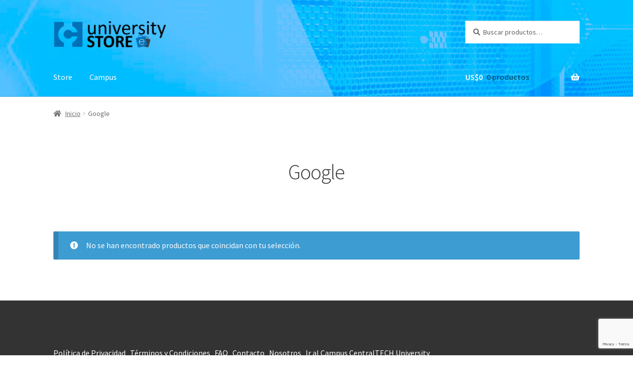

--- FILE ---
content_type: text/html; charset=UTF-8
request_url: https://store.centraltech.university/categoria-producto/google
body_size: 15714
content:
<!doctype html>
<html lang="es">
<head>
<meta charset="UTF-8">
<meta name="viewport" content="width=device-width, initial-scale=1">
<link rel="profile" href="http://gmpg.org/xfn/11">
<link rel="pingback" href="https://store.centraltech.university/xmlrpc.php">

<title>Google &#8211; CentralTECH University Store</title>
<meta name='robots' content='max-image-preview:large' />
<link rel='dns-prefetch' href='//www.googletagmanager.com' />
<link rel='dns-prefetch' href='//fonts.googleapis.com' />
<link rel="alternate" type="application/rss+xml" title="CentralTECH University Store &raquo; Feed" href="https://store.centraltech.university/feed" />
<link rel="alternate" type="application/rss+xml" title="CentralTECH University Store &raquo; Feed de los comentarios" href="https://store.centraltech.university/comments/feed" />
<link rel="alternate" type="application/rss+xml" title="CentralTECH University Store &raquo; Google Categoría Feed" href="https://store.centraltech.university/categoria-producto/google/feed" />
<script>
window._wpemojiSettings = {"baseUrl":"https:\/\/s.w.org\/images\/core\/emoji\/14.0.0\/72x72\/","ext":".png","svgUrl":"https:\/\/s.w.org\/images\/core\/emoji\/14.0.0\/svg\/","svgExt":".svg","source":{"concatemoji":"https:\/\/store.centraltech.university\/wp-includes\/js\/wp-emoji-release.min.js?ver=6.4.7"}};
/*! This file is auto-generated */
!function(i,n){var o,s,e;function c(e){try{var t={supportTests:e,timestamp:(new Date).valueOf()};sessionStorage.setItem(o,JSON.stringify(t))}catch(e){}}function p(e,t,n){e.clearRect(0,0,e.canvas.width,e.canvas.height),e.fillText(t,0,0);var t=new Uint32Array(e.getImageData(0,0,e.canvas.width,e.canvas.height).data),r=(e.clearRect(0,0,e.canvas.width,e.canvas.height),e.fillText(n,0,0),new Uint32Array(e.getImageData(0,0,e.canvas.width,e.canvas.height).data));return t.every(function(e,t){return e===r[t]})}function u(e,t,n){switch(t){case"flag":return n(e,"\ud83c\udff3\ufe0f\u200d\u26a7\ufe0f","\ud83c\udff3\ufe0f\u200b\u26a7\ufe0f")?!1:!n(e,"\ud83c\uddfa\ud83c\uddf3","\ud83c\uddfa\u200b\ud83c\uddf3")&&!n(e,"\ud83c\udff4\udb40\udc67\udb40\udc62\udb40\udc65\udb40\udc6e\udb40\udc67\udb40\udc7f","\ud83c\udff4\u200b\udb40\udc67\u200b\udb40\udc62\u200b\udb40\udc65\u200b\udb40\udc6e\u200b\udb40\udc67\u200b\udb40\udc7f");case"emoji":return!n(e,"\ud83e\udef1\ud83c\udffb\u200d\ud83e\udef2\ud83c\udfff","\ud83e\udef1\ud83c\udffb\u200b\ud83e\udef2\ud83c\udfff")}return!1}function f(e,t,n){var r="undefined"!=typeof WorkerGlobalScope&&self instanceof WorkerGlobalScope?new OffscreenCanvas(300,150):i.createElement("canvas"),a=r.getContext("2d",{willReadFrequently:!0}),o=(a.textBaseline="top",a.font="600 32px Arial",{});return e.forEach(function(e){o[e]=t(a,e,n)}),o}function t(e){var t=i.createElement("script");t.src=e,t.defer=!0,i.head.appendChild(t)}"undefined"!=typeof Promise&&(o="wpEmojiSettingsSupports",s=["flag","emoji"],n.supports={everything:!0,everythingExceptFlag:!0},e=new Promise(function(e){i.addEventListener("DOMContentLoaded",e,{once:!0})}),new Promise(function(t){var n=function(){try{var e=JSON.parse(sessionStorage.getItem(o));if("object"==typeof e&&"number"==typeof e.timestamp&&(new Date).valueOf()<e.timestamp+604800&&"object"==typeof e.supportTests)return e.supportTests}catch(e){}return null}();if(!n){if("undefined"!=typeof Worker&&"undefined"!=typeof OffscreenCanvas&&"undefined"!=typeof URL&&URL.createObjectURL&&"undefined"!=typeof Blob)try{var e="postMessage("+f.toString()+"("+[JSON.stringify(s),u.toString(),p.toString()].join(",")+"));",r=new Blob([e],{type:"text/javascript"}),a=new Worker(URL.createObjectURL(r),{name:"wpTestEmojiSupports"});return void(a.onmessage=function(e){c(n=e.data),a.terminate(),t(n)})}catch(e){}c(n=f(s,u,p))}t(n)}).then(function(e){for(var t in e)n.supports[t]=e[t],n.supports.everything=n.supports.everything&&n.supports[t],"flag"!==t&&(n.supports.everythingExceptFlag=n.supports.everythingExceptFlag&&n.supports[t]);n.supports.everythingExceptFlag=n.supports.everythingExceptFlag&&!n.supports.flag,n.DOMReady=!1,n.readyCallback=function(){n.DOMReady=!0}}).then(function(){return e}).then(function(){var e;n.supports.everything||(n.readyCallback(),(e=n.source||{}).concatemoji?t(e.concatemoji):e.wpemoji&&e.twemoji&&(t(e.twemoji),t(e.wpemoji)))}))}((window,document),window._wpemojiSettings);
</script>
<link rel='stylesheet' id='woocommerce-multi-currency-css' href='https://store.centraltech.university/wp-content/plugins/woocommerce-multi-currency/css/woocommerce-multi-currency.min.css?ver=2.1.10.1' media='all' />
<style id='woocommerce-multi-currency-inline-css'>
.woocommerce-multi-currency .wmc-list-currencies .wmc-currency.wmc-active,.woocommerce-multi-currency .wmc-list-currencies .wmc-currency:hover {background: #f78080 !important;}
		.woocommerce-multi-currency .wmc-list-currencies .wmc-currency,.woocommerce-multi-currency .wmc-title, .woocommerce-multi-currency.wmc-price-switcher a {background: #212121 !important;}
		.woocommerce-multi-currency .wmc-title, .woocommerce-multi-currency .wmc-list-currencies .wmc-currency span,.woocommerce-multi-currency .wmc-list-currencies .wmc-currency a,.woocommerce-multi-currency.wmc-price-switcher a {color: #ffffff !important;}.woocommerce-multi-currency.wmc-shortcode .wmc-currency{background-color:#ffffff;color:#212121}.woocommerce-multi-currency.wmc-shortcode .wmc-current-currency{background-color:#ffffff;color:#212121}.woocommerce-multi-currency.wmc-shortcode.vertical-currency-symbols-circle .wmc-currency-wrapper:hover .wmc-sub-currency {animation: height_slide 100ms;}@keyframes height_slide {0% {height: 0;} 100% {height: 100%;} }
</style>
<style id='wp-emoji-styles-inline-css'>

	img.wp-smiley, img.emoji {
		display: inline !important;
		border: none !important;
		box-shadow: none !important;
		height: 1em !important;
		width: 1em !important;
		margin: 0 0.07em !important;
		vertical-align: -0.1em !important;
		background: none !important;
		padding: 0 !important;
	}
</style>
<link rel='stylesheet' id='wp-block-library-css' href='https://store.centraltech.university/wp-includes/css/dist/block-library/style.min.css?ver=6.4.7' media='all' />
<style id='wp-block-library-theme-inline-css'>
.wp-block-audio figcaption{color:#555;font-size:13px;text-align:center}.is-dark-theme .wp-block-audio figcaption{color:hsla(0,0%,100%,.65)}.wp-block-audio{margin:0 0 1em}.wp-block-code{border:1px solid #ccc;border-radius:4px;font-family:Menlo,Consolas,monaco,monospace;padding:.8em 1em}.wp-block-embed figcaption{color:#555;font-size:13px;text-align:center}.is-dark-theme .wp-block-embed figcaption{color:hsla(0,0%,100%,.65)}.wp-block-embed{margin:0 0 1em}.blocks-gallery-caption{color:#555;font-size:13px;text-align:center}.is-dark-theme .blocks-gallery-caption{color:hsla(0,0%,100%,.65)}.wp-block-image figcaption{color:#555;font-size:13px;text-align:center}.is-dark-theme .wp-block-image figcaption{color:hsla(0,0%,100%,.65)}.wp-block-image{margin:0 0 1em}.wp-block-pullquote{border-bottom:4px solid;border-top:4px solid;color:currentColor;margin-bottom:1.75em}.wp-block-pullquote cite,.wp-block-pullquote footer,.wp-block-pullquote__citation{color:currentColor;font-size:.8125em;font-style:normal;text-transform:uppercase}.wp-block-quote{border-left:.25em solid;margin:0 0 1.75em;padding-left:1em}.wp-block-quote cite,.wp-block-quote footer{color:currentColor;font-size:.8125em;font-style:normal;position:relative}.wp-block-quote.has-text-align-right{border-left:none;border-right:.25em solid;padding-left:0;padding-right:1em}.wp-block-quote.has-text-align-center{border:none;padding-left:0}.wp-block-quote.is-large,.wp-block-quote.is-style-large,.wp-block-quote.is-style-plain{border:none}.wp-block-search .wp-block-search__label{font-weight:700}.wp-block-search__button{border:1px solid #ccc;padding:.375em .625em}:where(.wp-block-group.has-background){padding:1.25em 2.375em}.wp-block-separator.has-css-opacity{opacity:.4}.wp-block-separator{border:none;border-bottom:2px solid;margin-left:auto;margin-right:auto}.wp-block-separator.has-alpha-channel-opacity{opacity:1}.wp-block-separator:not(.is-style-wide):not(.is-style-dots){width:100px}.wp-block-separator.has-background:not(.is-style-dots){border-bottom:none;height:1px}.wp-block-separator.has-background:not(.is-style-wide):not(.is-style-dots){height:2px}.wp-block-table{margin:0 0 1em}.wp-block-table td,.wp-block-table th{word-break:normal}.wp-block-table figcaption{color:#555;font-size:13px;text-align:center}.is-dark-theme .wp-block-table figcaption{color:hsla(0,0%,100%,.65)}.wp-block-video figcaption{color:#555;font-size:13px;text-align:center}.is-dark-theme .wp-block-video figcaption{color:hsla(0,0%,100%,.65)}.wp-block-video{margin:0 0 1em}.wp-block-template-part.has-background{margin-bottom:0;margin-top:0;padding:1.25em 2.375em}
</style>
<link rel='stylesheet' id='storefront-gutenberg-blocks-css' href='https://store.centraltech.university/wp-content/themes/storefront/assets/css/base/gutenberg-blocks.css?ver=4.5.3' media='all' />
<style id='storefront-gutenberg-blocks-inline-css'>

				.wp-block-button__link:not(.has-text-color) {
					color: #333333;
				}

				.wp-block-button__link:not(.has-text-color):hover,
				.wp-block-button__link:not(.has-text-color):focus,
				.wp-block-button__link:not(.has-text-color):active {
					color: #333333;
				}

				.wp-block-button__link:not(.has-background) {
					background-color: #eeeeee;
				}

				.wp-block-button__link:not(.has-background):hover,
				.wp-block-button__link:not(.has-background):focus,
				.wp-block-button__link:not(.has-background):active {
					border-color: #d5d5d5;
					background-color: #d5d5d5;
				}

				.wc-block-grid__products .wc-block-grid__product .wp-block-button__link {
					background-color: #eeeeee;
					border-color: #eeeeee;
					color: #333333;
				}

				.wp-block-quote footer,
				.wp-block-quote cite,
				.wp-block-quote__citation {
					color: #6d6d6d;
				}

				.wp-block-pullquote cite,
				.wp-block-pullquote footer,
				.wp-block-pullquote__citation {
					color: #6d6d6d;
				}

				.wp-block-image figcaption {
					color: #6d6d6d;
				}

				.wp-block-separator.is-style-dots::before {
					color: #333333;
				}

				.wp-block-file a.wp-block-file__button {
					color: #333333;
					background-color: #eeeeee;
					border-color: #eeeeee;
				}

				.wp-block-file a.wp-block-file__button:hover,
				.wp-block-file a.wp-block-file__button:focus,
				.wp-block-file a.wp-block-file__button:active {
					color: #333333;
					background-color: #d5d5d5;
				}

				.wp-block-code,
				.wp-block-preformatted pre {
					color: #6d6d6d;
				}

				.wp-block-table:not( .has-background ):not( .is-style-stripes ) tbody tr:nth-child(2n) td {
					background-color: #fdfdfd;
				}

				.wp-block-cover .wp-block-cover__inner-container h1:not(.has-text-color),
				.wp-block-cover .wp-block-cover__inner-container h2:not(.has-text-color),
				.wp-block-cover .wp-block-cover__inner-container h3:not(.has-text-color),
				.wp-block-cover .wp-block-cover__inner-container h4:not(.has-text-color),
				.wp-block-cover .wp-block-cover__inner-container h5:not(.has-text-color),
				.wp-block-cover .wp-block-cover__inner-container h6:not(.has-text-color) {
					color: #000000;
				}

				.wc-block-components-price-slider__range-input-progress,
				.rtl .wc-block-components-price-slider__range-input-progress {
					--range-color: #1e73be;
				}

				/* Target only IE11 */
				@media all and (-ms-high-contrast: none), (-ms-high-contrast: active) {
					.wc-block-components-price-slider__range-input-progress {
						background: #1e73be;
					}
				}

				.wc-block-components-button:not(.is-link) {
					background-color: #333333;
					color: #ffffff;
				}

				.wc-block-components-button:not(.is-link):hover,
				.wc-block-components-button:not(.is-link):focus,
				.wc-block-components-button:not(.is-link):active {
					background-color: #1a1a1a;
					color: #ffffff;
				}

				.wc-block-components-button:not(.is-link):disabled {
					background-color: #333333;
					color: #ffffff;
				}

				.wc-block-cart__submit-container {
					background-color: #ffffff;
				}

				.wc-block-cart__submit-container::before {
					color: rgba(220,220,220,0.5);
				}

				.wc-block-components-order-summary-item__quantity {
					background-color: #ffffff;
					border-color: #6d6d6d;
					box-shadow: 0 0 0 2px #ffffff;
					color: #6d6d6d;
				}
			
</style>
<link rel='stylesheet' id='cr-frontend-css-css' href='https://store.centraltech.university/wp-content/plugins/customer-reviews-woocommerce/css/frontend.css?ver=5.79.0' media='all' />
<link rel='stylesheet' id='cr-badges-css-css' href='https://store.centraltech.university/wp-content/plugins/customer-reviews-woocommerce/css/badges.css?ver=5.79.0' media='all' />
<link rel='stylesheet' id='wc_mercadopago_checkout_components-css' href='https://store.centraltech.university/wp-content/plugins/woocommerce-mercadopago/assets/css/checkouts/mp-plugins-components.min.css?ver=8.1.2' media='all' />
<style id='classic-theme-styles-inline-css'>
/*! This file is auto-generated */
.wp-block-button__link{color:#fff;background-color:#32373c;border-radius:9999px;box-shadow:none;text-decoration:none;padding:calc(.667em + 2px) calc(1.333em + 2px);font-size:1.125em}.wp-block-file__button{background:#32373c;color:#fff;text-decoration:none}
</style>
<style id='global-styles-inline-css'>
body{--wp--preset--color--black: #000000;--wp--preset--color--cyan-bluish-gray: #abb8c3;--wp--preset--color--white: #ffffff;--wp--preset--color--pale-pink: #f78da7;--wp--preset--color--vivid-red: #cf2e2e;--wp--preset--color--luminous-vivid-orange: #ff6900;--wp--preset--color--luminous-vivid-amber: #fcb900;--wp--preset--color--light-green-cyan: #7bdcb5;--wp--preset--color--vivid-green-cyan: #00d084;--wp--preset--color--pale-cyan-blue: #8ed1fc;--wp--preset--color--vivid-cyan-blue: #0693e3;--wp--preset--color--vivid-purple: #9b51e0;--wp--preset--gradient--vivid-cyan-blue-to-vivid-purple: linear-gradient(135deg,rgba(6,147,227,1) 0%,rgb(155,81,224) 100%);--wp--preset--gradient--light-green-cyan-to-vivid-green-cyan: linear-gradient(135deg,rgb(122,220,180) 0%,rgb(0,208,130) 100%);--wp--preset--gradient--luminous-vivid-amber-to-luminous-vivid-orange: linear-gradient(135deg,rgba(252,185,0,1) 0%,rgba(255,105,0,1) 100%);--wp--preset--gradient--luminous-vivid-orange-to-vivid-red: linear-gradient(135deg,rgba(255,105,0,1) 0%,rgb(207,46,46) 100%);--wp--preset--gradient--very-light-gray-to-cyan-bluish-gray: linear-gradient(135deg,rgb(238,238,238) 0%,rgb(169,184,195) 100%);--wp--preset--gradient--cool-to-warm-spectrum: linear-gradient(135deg,rgb(74,234,220) 0%,rgb(151,120,209) 20%,rgb(207,42,186) 40%,rgb(238,44,130) 60%,rgb(251,105,98) 80%,rgb(254,248,76) 100%);--wp--preset--gradient--blush-light-purple: linear-gradient(135deg,rgb(255,206,236) 0%,rgb(152,150,240) 100%);--wp--preset--gradient--blush-bordeaux: linear-gradient(135deg,rgb(254,205,165) 0%,rgb(254,45,45) 50%,rgb(107,0,62) 100%);--wp--preset--gradient--luminous-dusk: linear-gradient(135deg,rgb(255,203,112) 0%,rgb(199,81,192) 50%,rgb(65,88,208) 100%);--wp--preset--gradient--pale-ocean: linear-gradient(135deg,rgb(255,245,203) 0%,rgb(182,227,212) 50%,rgb(51,167,181) 100%);--wp--preset--gradient--electric-grass: linear-gradient(135deg,rgb(202,248,128) 0%,rgb(113,206,126) 100%);--wp--preset--gradient--midnight: linear-gradient(135deg,rgb(2,3,129) 0%,rgb(40,116,252) 100%);--wp--preset--font-size--small: 14px;--wp--preset--font-size--medium: 23px;--wp--preset--font-size--large: 26px;--wp--preset--font-size--x-large: 42px;--wp--preset--font-size--normal: 16px;--wp--preset--font-size--huge: 37px;--wp--preset--spacing--20: 0.44rem;--wp--preset--spacing--30: 0.67rem;--wp--preset--spacing--40: 1rem;--wp--preset--spacing--50: 1.5rem;--wp--preset--spacing--60: 2.25rem;--wp--preset--spacing--70: 3.38rem;--wp--preset--spacing--80: 5.06rem;--wp--preset--shadow--natural: 6px 6px 9px rgba(0, 0, 0, 0.2);--wp--preset--shadow--deep: 12px 12px 50px rgba(0, 0, 0, 0.4);--wp--preset--shadow--sharp: 6px 6px 0px rgba(0, 0, 0, 0.2);--wp--preset--shadow--outlined: 6px 6px 0px -3px rgba(255, 255, 255, 1), 6px 6px rgba(0, 0, 0, 1);--wp--preset--shadow--crisp: 6px 6px 0px rgba(0, 0, 0, 1);}:where(.is-layout-flex){gap: 0.5em;}:where(.is-layout-grid){gap: 0.5em;}body .is-layout-flow > .alignleft{float: left;margin-inline-start: 0;margin-inline-end: 2em;}body .is-layout-flow > .alignright{float: right;margin-inline-start: 2em;margin-inline-end: 0;}body .is-layout-flow > .aligncenter{margin-left: auto !important;margin-right: auto !important;}body .is-layout-constrained > .alignleft{float: left;margin-inline-start: 0;margin-inline-end: 2em;}body .is-layout-constrained > .alignright{float: right;margin-inline-start: 2em;margin-inline-end: 0;}body .is-layout-constrained > .aligncenter{margin-left: auto !important;margin-right: auto !important;}body .is-layout-constrained > :where(:not(.alignleft):not(.alignright):not(.alignfull)){max-width: var(--wp--style--global--content-size);margin-left: auto !important;margin-right: auto !important;}body .is-layout-constrained > .alignwide{max-width: var(--wp--style--global--wide-size);}body .is-layout-flex{display: flex;}body .is-layout-flex{flex-wrap: wrap;align-items: center;}body .is-layout-flex > *{margin: 0;}body .is-layout-grid{display: grid;}body .is-layout-grid > *{margin: 0;}:where(.wp-block-columns.is-layout-flex){gap: 2em;}:where(.wp-block-columns.is-layout-grid){gap: 2em;}:where(.wp-block-post-template.is-layout-flex){gap: 1.25em;}:where(.wp-block-post-template.is-layout-grid){gap: 1.25em;}.has-black-color{color: var(--wp--preset--color--black) !important;}.has-cyan-bluish-gray-color{color: var(--wp--preset--color--cyan-bluish-gray) !important;}.has-white-color{color: var(--wp--preset--color--white) !important;}.has-pale-pink-color{color: var(--wp--preset--color--pale-pink) !important;}.has-vivid-red-color{color: var(--wp--preset--color--vivid-red) !important;}.has-luminous-vivid-orange-color{color: var(--wp--preset--color--luminous-vivid-orange) !important;}.has-luminous-vivid-amber-color{color: var(--wp--preset--color--luminous-vivid-amber) !important;}.has-light-green-cyan-color{color: var(--wp--preset--color--light-green-cyan) !important;}.has-vivid-green-cyan-color{color: var(--wp--preset--color--vivid-green-cyan) !important;}.has-pale-cyan-blue-color{color: var(--wp--preset--color--pale-cyan-blue) !important;}.has-vivid-cyan-blue-color{color: var(--wp--preset--color--vivid-cyan-blue) !important;}.has-vivid-purple-color{color: var(--wp--preset--color--vivid-purple) !important;}.has-black-background-color{background-color: var(--wp--preset--color--black) !important;}.has-cyan-bluish-gray-background-color{background-color: var(--wp--preset--color--cyan-bluish-gray) !important;}.has-white-background-color{background-color: var(--wp--preset--color--white) !important;}.has-pale-pink-background-color{background-color: var(--wp--preset--color--pale-pink) !important;}.has-vivid-red-background-color{background-color: var(--wp--preset--color--vivid-red) !important;}.has-luminous-vivid-orange-background-color{background-color: var(--wp--preset--color--luminous-vivid-orange) !important;}.has-luminous-vivid-amber-background-color{background-color: var(--wp--preset--color--luminous-vivid-amber) !important;}.has-light-green-cyan-background-color{background-color: var(--wp--preset--color--light-green-cyan) !important;}.has-vivid-green-cyan-background-color{background-color: var(--wp--preset--color--vivid-green-cyan) !important;}.has-pale-cyan-blue-background-color{background-color: var(--wp--preset--color--pale-cyan-blue) !important;}.has-vivid-cyan-blue-background-color{background-color: var(--wp--preset--color--vivid-cyan-blue) !important;}.has-vivid-purple-background-color{background-color: var(--wp--preset--color--vivid-purple) !important;}.has-black-border-color{border-color: var(--wp--preset--color--black) !important;}.has-cyan-bluish-gray-border-color{border-color: var(--wp--preset--color--cyan-bluish-gray) !important;}.has-white-border-color{border-color: var(--wp--preset--color--white) !important;}.has-pale-pink-border-color{border-color: var(--wp--preset--color--pale-pink) !important;}.has-vivid-red-border-color{border-color: var(--wp--preset--color--vivid-red) !important;}.has-luminous-vivid-orange-border-color{border-color: var(--wp--preset--color--luminous-vivid-orange) !important;}.has-luminous-vivid-amber-border-color{border-color: var(--wp--preset--color--luminous-vivid-amber) !important;}.has-light-green-cyan-border-color{border-color: var(--wp--preset--color--light-green-cyan) !important;}.has-vivid-green-cyan-border-color{border-color: var(--wp--preset--color--vivid-green-cyan) !important;}.has-pale-cyan-blue-border-color{border-color: var(--wp--preset--color--pale-cyan-blue) !important;}.has-vivid-cyan-blue-border-color{border-color: var(--wp--preset--color--vivid-cyan-blue) !important;}.has-vivid-purple-border-color{border-color: var(--wp--preset--color--vivid-purple) !important;}.has-vivid-cyan-blue-to-vivid-purple-gradient-background{background: var(--wp--preset--gradient--vivid-cyan-blue-to-vivid-purple) !important;}.has-light-green-cyan-to-vivid-green-cyan-gradient-background{background: var(--wp--preset--gradient--light-green-cyan-to-vivid-green-cyan) !important;}.has-luminous-vivid-amber-to-luminous-vivid-orange-gradient-background{background: var(--wp--preset--gradient--luminous-vivid-amber-to-luminous-vivid-orange) !important;}.has-luminous-vivid-orange-to-vivid-red-gradient-background{background: var(--wp--preset--gradient--luminous-vivid-orange-to-vivid-red) !important;}.has-very-light-gray-to-cyan-bluish-gray-gradient-background{background: var(--wp--preset--gradient--very-light-gray-to-cyan-bluish-gray) !important;}.has-cool-to-warm-spectrum-gradient-background{background: var(--wp--preset--gradient--cool-to-warm-spectrum) !important;}.has-blush-light-purple-gradient-background{background: var(--wp--preset--gradient--blush-light-purple) !important;}.has-blush-bordeaux-gradient-background{background: var(--wp--preset--gradient--blush-bordeaux) !important;}.has-luminous-dusk-gradient-background{background: var(--wp--preset--gradient--luminous-dusk) !important;}.has-pale-ocean-gradient-background{background: var(--wp--preset--gradient--pale-ocean) !important;}.has-electric-grass-gradient-background{background: var(--wp--preset--gradient--electric-grass) !important;}.has-midnight-gradient-background{background: var(--wp--preset--gradient--midnight) !important;}.has-small-font-size{font-size: var(--wp--preset--font-size--small) !important;}.has-medium-font-size{font-size: var(--wp--preset--font-size--medium) !important;}.has-large-font-size{font-size: var(--wp--preset--font-size--large) !important;}.has-x-large-font-size{font-size: var(--wp--preset--font-size--x-large) !important;}
.wp-block-navigation a:where(:not(.wp-element-button)){color: inherit;}
:where(.wp-block-post-template.is-layout-flex){gap: 1.25em;}:where(.wp-block-post-template.is-layout-grid){gap: 1.25em;}
:where(.wp-block-columns.is-layout-flex){gap: 2em;}:where(.wp-block-columns.is-layout-grid){gap: 2em;}
.wp-block-pullquote{font-size: 1.5em;line-height: 1.6;}
</style>
<link rel='stylesheet' id='contact-form-7-css' href='https://store.centraltech.university/wp-content/plugins/contact-form-7/includes/css/styles.css?ver=5.8.3' media='all' />
<style id='woocommerce-inline-inline-css'>
.woocommerce form .form-row .required { visibility: visible; }
</style>
<link rel='stylesheet' id='storefront-style-css' href='https://store.centraltech.university/wp-content/themes/storefront/style.css?ver=4.5.3' media='all' />
<style id='storefront-style-inline-css'>

			.main-navigation ul li a,
			.site-title a,
			ul.menu li a,
			.site-branding h1 a,
			button.menu-toggle,
			button.menu-toggle:hover,
			.handheld-navigation .dropdown-toggle {
				color: #ffffff;
			}

			button.menu-toggle,
			button.menu-toggle:hover {
				border-color: #ffffff;
			}

			.main-navigation ul li a:hover,
			.main-navigation ul li:hover > a,
			.site-title a:hover,
			.site-header ul.menu li.current-menu-item > a {
				color: #ffffff;
			}

			table:not( .has-background ) th {
				background-color: #f8f8f8;
			}

			table:not( .has-background ) tbody td {
				background-color: #fdfdfd;
			}

			table:not( .has-background ) tbody tr:nth-child(2n) td,
			fieldset,
			fieldset legend {
				background-color: #fbfbfb;
			}

			.site-header,
			.secondary-navigation ul ul,
			.main-navigation ul.menu > li.menu-item-has-children:after,
			.secondary-navigation ul.menu ul,
			.storefront-handheld-footer-bar,
			.storefront-handheld-footer-bar ul li > a,
			.storefront-handheld-footer-bar ul li.search .site-search,
			button.menu-toggle,
			button.menu-toggle:hover {
				background-color: #35aeea;
			}

			p.site-description,
			.site-header,
			.storefront-handheld-footer-bar {
				color: #000000;
			}

			button.menu-toggle:after,
			button.menu-toggle:before,
			button.menu-toggle span:before {
				background-color: #ffffff;
			}

			h1, h2, h3, h4, h5, h6, .wc-block-grid__product-title {
				color: #333333;
			}

			.widget h1 {
				border-bottom-color: #333333;
			}

			body,
			.secondary-navigation a {
				color: #6d6d6d;
			}

			.widget-area .widget a,
			.hentry .entry-header .posted-on a,
			.hentry .entry-header .post-author a,
			.hentry .entry-header .post-comments a,
			.hentry .entry-header .byline a {
				color: #727272;
			}

			a {
				color: #1e73be;
			}

			a:focus,
			button:focus,
			.button.alt:focus,
			input:focus,
			textarea:focus,
			input[type="button"]:focus,
			input[type="reset"]:focus,
			input[type="submit"]:focus,
			input[type="email"]:focus,
			input[type="tel"]:focus,
			input[type="url"]:focus,
			input[type="password"]:focus,
			input[type="search"]:focus {
				outline-color: #1e73be;
			}

			button, input[type="button"], input[type="reset"], input[type="submit"], .button, .widget a.button {
				background-color: #eeeeee;
				border-color: #eeeeee;
				color: #333333;
			}

			button:hover, input[type="button"]:hover, input[type="reset"]:hover, input[type="submit"]:hover, .button:hover, .widget a.button:hover {
				background-color: #d5d5d5;
				border-color: #d5d5d5;
				color: #333333;
			}

			button.alt, input[type="button"].alt, input[type="reset"].alt, input[type="submit"].alt, .button.alt, .widget-area .widget a.button.alt {
				background-color: #333333;
				border-color: #333333;
				color: #ffffff;
			}

			button.alt:hover, input[type="button"].alt:hover, input[type="reset"].alt:hover, input[type="submit"].alt:hover, .button.alt:hover, .widget-area .widget a.button.alt:hover {
				background-color: #1a1a1a;
				border-color: #1a1a1a;
				color: #ffffff;
			}

			.pagination .page-numbers li .page-numbers.current {
				background-color: #e6e6e6;
				color: #636363;
			}

			#comments .comment-list .comment-content .comment-text {
				background-color: #f8f8f8;
			}

			.site-footer {
				background-color: #333333;
				color: #a5a5a5;
			}

			.site-footer a:not(.button):not(.components-button) {
				color: #333333;
			}

			.site-footer .storefront-handheld-footer-bar a:not(.button):not(.components-button) {
				color: #ffffff;
			}

			.site-footer h1, .site-footer h2, .site-footer h3, .site-footer h4, .site-footer h5, .site-footer h6, .site-footer .widget .widget-title, .site-footer .widget .widgettitle {
				color: #ffffff;
			}

			.page-template-template-homepage.has-post-thumbnail .type-page.has-post-thumbnail .entry-title {
				color: #000000;
			}

			.page-template-template-homepage.has-post-thumbnail .type-page.has-post-thumbnail .entry-content {
				color: #000000;
			}

			@media screen and ( min-width: 768px ) {
				.secondary-navigation ul.menu a:hover {
					color: #191919;
				}

				.secondary-navigation ul.menu a {
					color: #000000;
				}

				.main-navigation ul.menu ul.sub-menu,
				.main-navigation ul.nav-menu ul.children {
					background-color: #269fdb;
				}

				.site-header {
					border-bottom-color: #269fdb;
				}
			}
</style>
<link rel='stylesheet' id='storefront-icons-css' href='https://store.centraltech.university/wp-content/themes/storefront/assets/css/base/icons.css?ver=4.5.3' media='all' />
<link rel='stylesheet' id='storefront-fonts-css' href='https://fonts.googleapis.com/css?family=Source+Sans+Pro%3A400%2C300%2C300italic%2C400italic%2C600%2C700%2C900&#038;subset=latin%2Clatin-ext&#038;ver=4.5.3' media='all' />
<link rel='stylesheet' id='storefront-woocommerce-style-css' href='https://store.centraltech.university/wp-content/themes/storefront/assets/css/woocommerce/woocommerce.css?ver=4.5.3' media='all' />
<style id='storefront-woocommerce-style-inline-css'>
@font-face {
				font-family: star;
				src: url(https://store.centraltech.university/wp-content/plugins/woocommerce/assets/fonts/star.eot);
				src:
					url(https://store.centraltech.university/wp-content/plugins/woocommerce/assets/fonts/star.eot?#iefix) format("embedded-opentype"),
					url(https://store.centraltech.university/wp-content/plugins/woocommerce/assets/fonts/star.woff) format("woff"),
					url(https://store.centraltech.university/wp-content/plugins/woocommerce/assets/fonts/star.ttf) format("truetype"),
					url(https://store.centraltech.university/wp-content/plugins/woocommerce/assets/fonts/star.svg#star) format("svg");
				font-weight: 400;
				font-style: normal;
			}
			@font-face {
				font-family: WooCommerce;
				src: url(https://store.centraltech.university/wp-content/plugins/woocommerce/assets/fonts/WooCommerce.eot);
				src:
					url(https://store.centraltech.university/wp-content/plugins/woocommerce/assets/fonts/WooCommerce.eot?#iefix) format("embedded-opentype"),
					url(https://store.centraltech.university/wp-content/plugins/woocommerce/assets/fonts/WooCommerce.woff) format("woff"),
					url(https://store.centraltech.university/wp-content/plugins/woocommerce/assets/fonts/WooCommerce.ttf) format("truetype"),
					url(https://store.centraltech.university/wp-content/plugins/woocommerce/assets/fonts/WooCommerce.svg#WooCommerce) format("svg");
				font-weight: 400;
				font-style: normal;
			}

			a.cart-contents,
			.site-header-cart .widget_shopping_cart a {
				color: #ffffff;
			}

			a.cart-contents:hover,
			.site-header-cart .widget_shopping_cart a:hover,
			.site-header-cart:hover > li > a {
				color: #ffffff;
			}

			table.cart td.product-remove,
			table.cart td.actions {
				border-top-color: #ffffff;
			}

			.storefront-handheld-footer-bar ul li.cart .count {
				background-color: #ffffff;
				color: #35aeea;
				border-color: #35aeea;
			}

			.woocommerce-tabs ul.tabs li.active a,
			ul.products li.product .price,
			.onsale,
			.wc-block-grid__product-onsale,
			.widget_search form:before,
			.widget_product_search form:before {
				color: #6d6d6d;
			}

			.woocommerce-breadcrumb a,
			a.woocommerce-review-link,
			.product_meta a {
				color: #727272;
			}

			.wc-block-grid__product-onsale,
			.onsale {
				border-color: #6d6d6d;
			}

			.star-rating span:before,
			.quantity .plus, .quantity .minus,
			p.stars a:hover:after,
			p.stars a:after,
			.star-rating span:before,
			#payment .payment_methods li input[type=radio]:first-child:checked+label:before {
				color: #1e73be;
			}

			.widget_price_filter .ui-slider .ui-slider-range,
			.widget_price_filter .ui-slider .ui-slider-handle {
				background-color: #1e73be;
			}

			.order_details {
				background-color: #f8f8f8;
			}

			.order_details > li {
				border-bottom: 1px dotted #e3e3e3;
			}

			.order_details:before,
			.order_details:after {
				background: -webkit-linear-gradient(transparent 0,transparent 0),-webkit-linear-gradient(135deg,#f8f8f8 33.33%,transparent 33.33%),-webkit-linear-gradient(45deg,#f8f8f8 33.33%,transparent 33.33%)
			}

			#order_review {
				background-color: #ffffff;
			}

			#payment .payment_methods > li .payment_box,
			#payment .place-order {
				background-color: #fafafa;
			}

			#payment .payment_methods > li:not(.woocommerce-notice) {
				background-color: #f5f5f5;
			}

			#payment .payment_methods > li:not(.woocommerce-notice):hover {
				background-color: #f0f0f0;
			}

			.woocommerce-pagination .page-numbers li .page-numbers.current {
				background-color: #e6e6e6;
				color: #636363;
			}

			.wc-block-grid__product-onsale,
			.onsale,
			.woocommerce-pagination .page-numbers li .page-numbers:not(.current) {
				color: #6d6d6d;
			}

			p.stars a:before,
			p.stars a:hover~a:before,
			p.stars.selected a.active~a:before {
				color: #6d6d6d;
			}

			p.stars.selected a.active:before,
			p.stars:hover a:before,
			p.stars.selected a:not(.active):before,
			p.stars.selected a.active:before {
				color: #1e73be;
			}

			.single-product div.product .woocommerce-product-gallery .woocommerce-product-gallery__trigger {
				background-color: #eeeeee;
				color: #333333;
			}

			.single-product div.product .woocommerce-product-gallery .woocommerce-product-gallery__trigger:hover {
				background-color: #d5d5d5;
				border-color: #d5d5d5;
				color: #333333;
			}

			.button.added_to_cart:focus,
			.button.wc-forward:focus {
				outline-color: #1e73be;
			}

			.added_to_cart,
			.site-header-cart .widget_shopping_cart a.button,
			.wc-block-grid__products .wc-block-grid__product .wp-block-button__link {
				background-color: #eeeeee;
				border-color: #eeeeee;
				color: #333333;
			}

			.added_to_cart:hover,
			.site-header-cart .widget_shopping_cart a.button:hover,
			.wc-block-grid__products .wc-block-grid__product .wp-block-button__link:hover {
				background-color: #d5d5d5;
				border-color: #d5d5d5;
				color: #333333;
			}

			.added_to_cart.alt, .added_to_cart, .widget a.button.checkout {
				background-color: #333333;
				border-color: #333333;
				color: #ffffff;
			}

			.added_to_cart.alt:hover, .added_to_cart:hover, .widget a.button.checkout:hover {
				background-color: #1a1a1a;
				border-color: #1a1a1a;
				color: #ffffff;
			}

			.button.loading {
				color: #eeeeee;
			}

			.button.loading:hover {
				background-color: #eeeeee;
			}

			.button.loading:after {
				color: #333333;
			}

			@media screen and ( min-width: 768px ) {
				.site-header-cart .widget_shopping_cart,
				.site-header .product_list_widget li .quantity {
					color: #000000;
				}

				.site-header-cart .widget_shopping_cart .buttons,
				.site-header-cart .widget_shopping_cart .total {
					background-color: #2ba4e0;
				}

				.site-header-cart .widget_shopping_cart {
					background-color: #269fdb;
				}
			}
				.storefront-product-pagination a {
					color: #6d6d6d;
					background-color: #ffffff;
				}
				.storefront-sticky-add-to-cart {
					color: #6d6d6d;
					background-color: #ffffff;
				}

				.storefront-sticky-add-to-cart a:not(.button) {
					color: #ffffff;
				}
</style>
<script src="https://store.centraltech.university/wp-includes/js/jquery/jquery.min.js?ver=3.7.1" id="jquery-core-js"></script>
<script src="https://store.centraltech.university/wp-includes/js/jquery/jquery-migrate.min.js?ver=3.4.1" id="jquery-migrate-js"></script>
<script id="woocommerce-multi-currency-js-extra">
var wooMultiCurrencyParams = {"enableCacheCompatible":"0","ajaxUrl":"https:\/\/store.centraltech.university\/wp-admin\/admin-ajax.php","switchByJS":"0"};
</script>
<script src="https://store.centraltech.university/wp-content/plugins/woocommerce-multi-currency/js/woocommerce-multi-currency.min.js?ver=2.1.10.1" id="woocommerce-multi-currency-js"></script>
<script src="https://store.centraltech.university/wp-content/plugins/woocommerce/assets/js/jquery-blockui/jquery.blockUI.min.js?ver=2.7.0-wc.8.3.3" id="jquery-blockui-js" defer data-wp-strategy="defer"></script>
<script id="wc-add-to-cart-js-extra">
var wc_add_to_cart_params = {"ajax_url":"\/wp-admin\/admin-ajax.php","wc_ajax_url":"\/?wc-ajax=%%endpoint%%","i18n_view_cart":"Ver carrito","cart_url":"https:\/\/store.centraltech.university\/carrito","is_cart":"","cart_redirect_after_add":"yes"};
</script>
<script src="https://store.centraltech.university/wp-content/plugins/woocommerce/assets/js/frontend/add-to-cart.min.js?ver=8.3.3" id="wc-add-to-cart-js" defer data-wp-strategy="defer"></script>
<script src="https://store.centraltech.university/wp-content/plugins/woocommerce/assets/js/js-cookie/js.cookie.min.js?ver=2.1.4-wc.8.3.3" id="js-cookie-js" defer data-wp-strategy="defer"></script>
<script id="woocommerce-js-extra">
var woocommerce_params = {"ajax_url":"\/wp-admin\/admin-ajax.php","wc_ajax_url":"\/?wc-ajax=%%endpoint%%"};
</script>
<script src="https://store.centraltech.university/wp-content/plugins/woocommerce/assets/js/frontend/woocommerce.min.js?ver=8.3.3" id="woocommerce-js" defer data-wp-strategy="defer"></script>
<script id="wc-cart-fragments-js-extra">
var wc_cart_fragments_params = {"ajax_url":"\/wp-admin\/admin-ajax.php","wc_ajax_url":"\/?wc-ajax=%%endpoint%%","cart_hash_key":"wc_cart_hash_d9c3abbbb1a3df4072ef20ee01f672a8","fragment_name":"wc_fragments_d9c3abbbb1a3df4072ef20ee01f672a8","request_timeout":"5000"};
</script>
<script src="https://store.centraltech.university/wp-content/plugins/woocommerce/assets/js/frontend/cart-fragments.min.js?ver=8.3.3" id="wc-cart-fragments-js" defer data-wp-strategy="defer"></script>

<!-- Fragmento de código de la etiqueta de Google (gtag.js) añadida por Site Kit -->

<!-- Fragmento de código de Google Ads añadido por Site Kit -->

<!-- Fragmento de código de Google Analytics añadido por Site Kit -->
<script src="https://www.googletagmanager.com/gtag/js?id=GT-PL3RJG3" id="google_gtagjs-js" async></script>
<script id="google_gtagjs-js-after">
window.dataLayer = window.dataLayer || [];function gtag(){dataLayer.push(arguments);}
gtag("set","linker",{"domains":["store.centraltech.university"]});
gtag("js", new Date());
gtag("set", "developer_id.dZTNiMT", true);
gtag("config", "GT-PL3RJG3");
gtag("config", "AW-11019119131");
</script>

<!-- Finalizar fragmento de código de la etiqueta de Google (gtags.js) añadida por Site Kit -->
<link rel="https://api.w.org/" href="https://store.centraltech.university/wp-json/" /><link rel="alternate" type="application/json" href="https://store.centraltech.university/wp-json/wp/v2/product_cat/30" /><link rel="EditURI" type="application/rsd+xml" title="RSD" href="https://store.centraltech.university/xmlrpc.php?rsd" />
<meta name="generator" content="WordPress 6.4.7" />
<meta name="generator" content="WooCommerce 8.3.3" />
<meta name="generator" content="Site Kit by Google 1.155.0" /><script id='pixel-script-poptin' src='https://cdn.popt.in/pixel.js?id=5bbe4a4bee8eb' async='true'></script> 	<noscript><style>.woocommerce-product-gallery{ opacity: 1 !important; }</style></noscript>
	<link rel="icon" href="https://store.centraltech.university/wp-content/uploads/2020/05/cropped-favicon-32x32.png" sizes="32x32" />
<link rel="icon" href="https://store.centraltech.university/wp-content/uploads/2020/05/cropped-favicon-192x192.png" sizes="192x192" />
<link rel="apple-touch-icon" href="https://store.centraltech.university/wp-content/uploads/2020/05/cropped-favicon-180x180.png" />
<meta name="msapplication-TileImage" content="https://store.centraltech.university/wp-content/uploads/2020/05/cropped-favicon-270x270.png" />
		<style id="wp-custom-css">
			/* Valoracion en lista de productos */
.star-rating span:before {
	color: #1689cb !important;
	right: auto !important;
}

/* Cursos por categoría */
li.product
{
  border: 1px solid darkgray;
  border-radius: 0px;
	margin: 10px;
	background-color: #fff;
	min-width:285px !important;
}

li.product:hover
{
	-webkit-filter: drop-shadow(3px 3px 3px gray);
	filter: drop-shadow(3px 3px 3px gray);
	transform: scale(1) !important;	
	box-shadow: 3px 3px 3px 3px rgba(96,96,96,0.1), 3px 3px 3px 3px rgba(96,9,96,0.1)
}

li.product img
{
}

li.product:hover img
{
	transform: scale(1) !important;
}

.storefront-sorting {
    position: relative;
    /*background: #0079d8;*/
  border: 1px solid darkgray;
    padding: 20px;
    margin-bottom: 24px;
    /*color: #fff !important;*/
}

/* Pie */
.customize-unpreviewable {
	visibility:hidden !important;
}

/* Portada */
li.wc-block-grid__product
{
  border: 1px solid darkgray;
  border-radius: 0px;
	margin: 10px;
	background-color: #fff;
	min-width:275px !important;
}

li.wc-block-grid__product:hover
{
	-webkit-filter: drop-shadow(3px 3px 3px gray);
	filter: drop-shadow(3px 3px 3px gray);
	transform: scale(1) !important;	
	box-shadow: 3px 3px 3px 3px rgba(96,96,96,0.1), 3px 3px 3px 3px rgba(96,9,96,0.1)
}

li.wc-block-grid__product img
{
}

li.wc-block-grid__product:hover img
{
	transform: scale(1) !important;
}

span.wc-block-grid__product-onsale
{
	background-color: green;
	color: white;
	font-size:1.2em;
}

span.onsale {
  background-color: green;
	color: white;
	font-size:1.2em;	
}

a.ajax_add_to_cart
{
	background-color: #1689cb !important;
	color: white !important;
}

a.ajax_add_to_cart:hover
{
		background-color: #36a9eb !important;
}

.single_add_to_cart_button
{
	background-color: #1689cb !important;
	color: white !important;
}

.single_add_to_cart_button:hover
{
		background-color: #36a9eb !important;
}

/* fondo del producto */
div.wc-block-grid__product-image
{
	background-color: white !important;
}

/* precio con descuento */
ins span
{
	font-size: 1.3em;
	font-weight: 600 !important;
	
}

/* precio anterior */
del span
{
	font-size: 1.1em;
	font-weight: 600 !important;
	
}

div.site-info a {
	visibility:hidden !important;
	position:relative;
	z-index:1000;
}

input.search-field {
	background-color: white !important;
}

span.count {
	color: black !important;
	font-size: 1em !important;
	font-weight: 600 !important;
}

span.amount {
	font-size: 1em !important;
	font-weight: 600 !important;
}

.site-description {
	font-size: 1.1em !important;
	font-weight: 600 !important;
}

a:link, a:visited a:hover, a:active {
  outline: 0;
}

.menu-item a:link, a:visited a:hover, a:active a:focus a:before {
	outline: 0;
}

/* pie de pagina */
.site-info {
	padding: 0px !important;
	max-height: 0px;
	overflow: hide;
	white-space: nowrap;
	text-overflow: hide;
	color: #333333 !important;
}

/* pie de pagina */
.site-info::first-line {
   color: #eeeeee;
}

/* boton finalizar compra */
.button.checkout.wc-forward
{
	background-color: green !important;
}

/* ancho del producto en 4 columnas */
.wc-block-grid.has-4-columns .wc-block-grid__product {
  flex: 1 0 24% !important;
}



/* Mercado Pago*/

.mp-pt-20 {
    padding-top: 20px !important;
}

.mp-pt-5 {
    padding-top: 5px !important;
}

.mp-pt-15 {
    padding-top: 15px !important;
}

.mp-pt-10 {
    padding-top: 10px !important;
}

.mp-pt-0{
    padding-top: 0px !important;
}

.mp-pt-30 {
    padding-top: 30px !important;
}

.mp-pb-15 {
    padding-bottom: 15px !important;
}

.mp-pb-20 {
    padding-bottom: 20px !important;
}

.mp-pb-30 {
    padding-bottom: 30px !important;
}

.mp-pl-10 {
    padding-left: 10px !important;
}

.mp-pr-10 {
    padding-right: 10px !important;
}

.mp-pr-15 {
    padding-right: 15px !important;
}

.mp-mt-5 {
    margin-top: 5px !important;
}

.mp-mt-03rem{
    margin-top: 0.3rem !important;
}

.mp-mt-04rem{
    margin-top: 0.4rem !important;
}

.mp-mt-05rem{
    margin-top: 0.5rem !important;
}

.mp-mt-06rem{
    margin-top: 0.6rem !important;
}

.mp-mb-0 {
    margin-bottom: 0px !important;
}

.mp-mb-20 {
    margin-bottom: 20px !important;
}

.mp-mb-30 {
    margin-bottom: 30px !important;
}

.mp-mt-20 {
    margin-top: 20px !important;
}

.mp-display-inherit {
    display: inherit !important;
}

.mp-pointer {
    cursor: pointer!important;
}

.mp-text-center{
    text-align: center !important;
}

.mp-text-justify{
    text-align: justify !important;
}

.mp-min-hg{
    min-height: 40px !important;
}

.mp-row-checkout {
    width: 100%;
    display: inline-block;
}

.mp-col-md-12 {
    width: 100%;
    display: inline-block;
    padding-left: 0px;
    padding-right: 0px;
    text-align: left !important;
}

.mp-col-md-9 {
    flex: 0 0 75%;
    width: 75%;
    float: left;
}

.mp-col-md-8 {
    flex: 0 0 66.666667%;
    width: 66.666667%;
    float: left;
}

.mp-col-md-6 {
    width: 50%;
    float: left;
    padding-left: 0px;
    padding-right: 0px;
    text-align: left !important;
}

.mp-col-md-4 {
    flex: 0 0 33.333333%;
    width: 33.333333%;
    float: left;
}

.mp-col-md-3 {
    flex: 0 0 25%;
    width: 25%;
    float: left;
}

.mp-img-fluid {
    max-width: 100%;
    height: auto;
}

.mp-panel-checkout {
    background-color: #fff;
    padding: 10px 15px 25px;
}

.mp-title-checkout {
    padding: 15px 0 0px;
    font-family: sans-serif;
    font-size: 1.20rem !important;
    font-weight: 600 !important;
    font-style: normal;
    font-stretch: normal;
    line-height: 1.25 !important;
    letter-spacing: normal;
    color: #04204c;
    margin: 0 !important;
}

.mp-title-checkout::before {
    content: "" !important;
    width: 0 !important;
    height: 0 !important;
    margin: 0 !important;
}

.submp-title-checkout {
    font-size: 14px !important;
    font-family: sans-serif !important;
    color: #7a7a7a;
    font-weight: 400;
    padding: 20px 0px 0px;
    margin: 0px 0 5px !important;
    text-transform: uppercase;
}

.mp-subtitle-basic-checkout {
    font-size: 14px !important;
    font-family: sans-serif !important;
    color: #7a7a7a;
    font-weight: 400;
    padding: 0.625em 0px 0px;
    margin: 0px 0 5px !important;
    text-transform: uppercase;
}

.mp-badge-checkout {
    font-size: 15px !important;
    font-family: sans-serif !important;
    padding: 5px 10px;
    margin-left: 5px;
    display: inline-block;
    background-color: #2ec74b;
    color: #fff;
    text-transform: none;
    border-radius: 2px;
}

.mp-img-tarjetas {
    padding: 8px !important;
    max-height: 35px !important; 
    width: auto !important;
    float: none !important;
    position: relative !important;
    right: 0px !important;
    border: inherit !important;
    display: inline-block !important;
}

.mp-img-redirect{
    padding: 8px !important;
    max-height: 6.250em !important; 
    width: auto !important;
    float: none !important;
    position: relative !important;
    right: 0px !important;
    border: inherit !important;
    display: inline-block !important;
}

.mp-img-ticket {
    padding: 0px 8px !important;
    max-height: 35px !important; 
    width: auto !important;
    float: left !important;
    position: relative !important;
    right: 0px !important;
    border: inherit !important;
}

.mp-redirect-frame {
    width: 100%;
    text-align: center;
    background-color: #f5f5f5;
    padding: 25px 20px 20px;
    display: inline-block;
}

.mp-redirect-frame img {
    max-width: 160px !important;
}

.mp-redirect-frame p {
    padding-top: 15px !important;
    margin-top: 0px !important;
    font-family: sans-serif !important;
    font-size: 14px !important;
    font-weight: 600 !important;
    font-style: normal !important;
    font-stretch: normal !important;
    line-height: 1.71 !important;
    letter-spacing: normal !important;
    text-align: center !important;
    color: #333333 !important;
}

.mp-panel-custom-checkout {
    background-color: #fff;
    padding: 20px 15px 0px;
}

.mp-subtitle-custom-checkout {
    font-size: 17px !important;
    font-family: sans-serif !important;
    color: #04204c;
    font-weight: 600;
    padding: 20px 0px 0px;
    margin: 0px 0 5px !important;
}

.mp-subtitle-ticket-checkout {
    font-size: 16px !important;
    font-family: sans-serif !important;
    color: #04204c;
    font-weight: 600;
    padding: 0px 0px 0px;
    margin: 0px 0 5px !important;
}


.mp-form-control {
    font-family: sans-serif !important;
    width: 100%;
    height: 40px !important;
    border-radius: 5px !important;
    font-size: 13px !important;
    padding: 0 10px !important;
    background-color: #fff !important;
    border: 1px solid #d1d1d1 !important;
    margin-bottom: 0 !important;
}

.mp-form-control-error {
    border: 2px solid #f04449 !important;
}

.mp-form-control-check {
    margin: 0px 10px 0 0 !important;
    font-family: sans-serif !important;
    border-radius: 5px !important;
    font-size: 13px !important;
    padding: 0 10px !important;
    background-color: #fff !important;
    border: 1px solid #d1d1d1 !important;
    float: left;
}

.mp-button {
    width: 100%;
    height: 40px;
    border-radius: 5px !important;
    color: #fff !important;
    background-color: #3483fa !important;
    text-transform: none !important;
    font-size: 15px !important;
    font-weight: normal !important;
    font-style: normal;
    font-stretch: normal;
    line-height: 1 !important;
    letter-spacing: normal !important;
    text-align: center !important;
}

.mp-button:hover{
  opacity: 0.8;
}

.mp-error {
    font-family: sans-serif !important;
    font-size: 12px !important;
    font-weight: normal !important;
    font-style: normal;
    font-stretch: normal;
    line-height: 1.29;
    letter-spacing: normal;
    color: #f04449 !important;
    display: none;
}

.mp-desc {
    font-family: sans-serif !important;
    font-size: 12px !important;
    font-weight: normal !important;
    font-style: normal;
    font-stretch: normal;
    line-height: 1.29;
    letter-spacing: normal;
    color: rgba(0, 0, 0, 0.45) !important;
}

.mp-label-form-check {
    font-family: sans-serif !important;
    font-size: 14px !important;
    font-weight: normal !important;
    font-style: normal;
    font-stretch: normal;
    line-height: 1;
    letter-spacing: normal;
    color: rgba(0, 0, 0, 0.8) !important;
    vertical-align: baseline !important;
}

.mp-label-form {
    font-family: sans-serif !important;
    font-size: 13px !important;
    font-weight: normal !important;
    font-style: normal;
    font-stretch: normal;
    line-height: 1;
    letter-spacing: normal;
    color: rgba(0, 0, 0, 0.7) !important;
}

.mp-label-form em {
    font-size: 18px !important;
    color: #f04449 !important;
    font-family: "Merriweather, Georgia";
    position: absolute;
    margin: -3px 0 0 3px;
}

.mp-obrigatory {
    font-family: sans-serif !important;
    font-size: 12px !important;
    font-weight: normal !important;
    font-style: normal;
    font-stretch: normal;
    line-height: 1.29;
    letter-spacing: normal;
    color: #f04449 !important;
    padding-top: 10px;
}

.mp-obrigatory em {
    font-size: 18px !important;
    color: #f04449 !important;
    margin: -2px 5px 0 0px;
    font-family: "Merriweather, Georgia";
    float: left;
}

.mp-frame-links {
    display: inline-flex;
    padding-top: 10px;
    text-align: left;
}

.mp-checkout-link {
    font-family: sans-serif !important;
    font-size: 14px;
    text-decoration: none !important;
    vertical-align: middle;
    box-shadow: none !important;
    cursor: pointer;
}

.mp-frame-payments {
    display: none;
    background-color: #f5f5f5;
    margin-top: 10px;
    padding: 10px 10px 10px;
    width: 100%;
}

.submp-title-checkout-custom {
    font-size: 13px !important;
    font-family: sans-serif !important;
    color: #7a7a7a;
    font-weight: 400;
    padding: 00px 0px 0px;
    margin: 0px 0 5px !important;
    text-transform: uppercase;
}

.mp-tooltip {
    position: relative;
    display: inline-block;
    border-bottom: 1px dotted black;
}

.mp-tooltip .mp-tooltiptext {
  visibility: hidden;
  background: #3483fa;
  color: #fff;
  padding: 5px 0;
  position: absolute;
  width: 250px;
  text-align: center;
  margin: -20px 0 0 100px;
  font-size: 12px;
}

.mp-tooltip .mp-tooltiptext:before {
  border: 6px solid transparent;
  border-right-color: #3483fa;
  content: "";
  left: -12px;
  position: absolute;
  top: 5px;
}

.mp-tooltip:hover .mp-tooltiptext {
    visibility: visible;
}

.mp-erro_febraban, .mp_error_docnumber {
    font-family: sans-serif !important;
    font-size: 12px !important;
    font-weight: normal !important;
    font-style: normal;
    font-stretch: normal;
    line-height: 1.29;
    letter-spacing: normal;
    color: #f04449 !important;
    margin-top: 5px;
    display: none;
}

.mp-subtitle-ticket-checkout {
    font-size: 16px !important;
    font-family: sans-serif !important;
    color: #04204c;
    font-weight: 600;
    margin: 0px 0 5px !important;
}

.mp-ticket-name{
    font-weight: bold;
    color: rgba(0, 0, 0, 0.8);
    padding-left: 5px;
    font-size: 13px;
}

.mp-ticket-payments{
    text-overflow: ellipsis;
    white-space: nowrap;
    overflow: hidden;
    padding: 0 10px;
}

#mp-box-input-tax-cft {
    margin-top: 4px;
}

#mp-tax-tea-text {
    color: #797979;
    font-size: 12px;
    font-weight: normal;
    font-style: normal;
    font-stretch: normal;
    line-height: 1.29;
    letter-spacing: normal;
}

#mp-tax-cft-text {
    font-size: 27px;
    font-weight: normal;
    font-style: normal;
    font-stretch: normal;
    line-height: 1.25;
    letter-spacing: normal;
    color: #868686;
}

#mp_socialname_label{
    display: none;
}

#mp_cnpj_label{
    display: none;
}

#mp-doc-div {
    display: none;
}

#mp-doc-type-div {
    display: none;
}

#mp-doc-number-div {
    display: none;
}

#mp-issuer-div {
    display: none;
}

#mp-card-holder-div {
    display: none;
}

.mp-discount {    
    border-style: solid;
    border-width: thin;
    border-color: #009EE3;
    padding: 8px 8px 8px 8px;
    margin-top: 20px;
    text-transform: uppercase;
    font-size: 12px;
    color: #333333;
    display: none;
    font-family: "Helvetica Neue",Helvetica,Arial,sans-serif;
    clear: both;
    float: left;
}		</style>
		</head>

<body class="archive tax-product_cat term-google term-30 wp-custom-logo wp-embed-responsive theme-storefront woocommerce woocommerce-page woocommerce-no-js storefront-full-width-content storefront-align-wide right-sidebar woocommerce-active">



<div id="page" class="hfeed site">
	
	<header id="masthead" class="site-header" role="banner" style="background-image: url(https://store.centraltech.university/wp-content/uploads/2020/05/store_top_d.png.jpg); ">

		<div class="col-full">		<a class="skip-link screen-reader-text" href="#site-navigation">Ir a la navegación</a>
		<a class="skip-link screen-reader-text" href="#content">Ir al contenido</a>
				<div class="site-branding">
			<a href="https://store.centraltech.university/" class="custom-logo-link" rel="home"><img width="470" height="110" src="https://store.centraltech.university/wp-content/uploads/2020/05/logo-store-ct.png" class="custom-logo" alt="CentralTECH University Store" decoding="async" fetchpriority="high" srcset="https://store.centraltech.university/wp-content/uploads/2020/05/logo-store-ct.png 470w, https://store.centraltech.university/wp-content/uploads/2020/05/logo-store-ct-300x70.png 300w, https://store.centraltech.university/wp-content/uploads/2020/05/logo-store-ct-416x97.png 416w" sizes="(max-width: 470px) 100vw, 470px" /></a>		</div>
					<div class="site-search">
				<div class="widget woocommerce widget_product_search"><form role="search" method="get" class="woocommerce-product-search" action="https://store.centraltech.university/">
	<label class="screen-reader-text" for="woocommerce-product-search-field-0">Buscar por:</label>
	<input type="search" id="woocommerce-product-search-field-0" class="search-field" placeholder="Buscar productos&hellip;" value="" name="s" />
	<button type="submit" value="Buscar" class="">Buscar</button>
	<input type="hidden" name="post_type" value="product" />
</form>
</div>			</div>
			</div><div class="storefront-primary-navigation"><div class="col-full">		<nav id="site-navigation" class="main-navigation" role="navigation" aria-label="Navegación principal">
		<button id="site-navigation-menu-toggle" class="menu-toggle" aria-controls="site-navigation" aria-expanded="false"><span>Menú</span></button>
			<div class="primary-navigation"><ul id="menu-principal" class="menu"><li id="menu-item-16" class="menu-item menu-item-type-custom menu-item-object-custom menu-item-home menu-item-16"><a href="https://store.centraltech.university/">Store</a></li>
<li id="menu-item-487" class="menu-item menu-item-type-custom menu-item-object-custom menu-item-487"><a href="https://centraltech.university">Campus</a></li>
</ul></div><div class="handheld-navigation"><ul id="menu-principal-1" class="menu"><li class="menu-item menu-item-type-custom menu-item-object-custom menu-item-home menu-item-16"><a href="https://store.centraltech.university/">Store</a></li>
<li class="menu-item menu-item-type-custom menu-item-object-custom menu-item-487"><a href="https://centraltech.university">Campus</a></li>
</ul></div>		</nav><!-- #site-navigation -->
				<ul id="site-header-cart" class="site-header-cart menu">
			<li class="">
							<a class="cart-contents" href="https://store.centraltech.university/carrito" title="Ver tu carrito de compra">
								<span class="woocommerce-Price-amount amount"><span class="woocommerce-Price-currencySymbol">US$</span>0</span> <span class="count">0 productos</span>
			</a>
					</li>
			<li>
				<div class="widget woocommerce widget_shopping_cart"><div class="widget_shopping_cart_content"></div></div>			</li>
		</ul>
			</div></div>
	</header><!-- #masthead -->

	<div class="storefront-breadcrumb"><div class="col-full"><nav class="woocommerce-breadcrumb" aria-label="migas de pan"><a href="https://store.centraltech.university">Inicio</a><span class="breadcrumb-separator"> / </span>Google</nav></div></div>
	<div id="content" class="site-content" tabindex="-1">
		<div class="col-full">

		<div class="woocommerce"></div>		<div id="primary" class="content-area">
			<main id="main" class="site-main" role="main">
		<header class="woocommerce-products-header">
			<h1 class="woocommerce-products-header__title page-title">Google</h1>
	
	</header>
<div class="woocommerce-no-products-found">
	
	<div class="woocommerce-info">
		No se han encontrado productos que coincidan con tu selección.	</div>
</div>
			</main><!-- #main -->
		</div><!-- #primary -->

		
		</div><!-- .col-full -->
	</div><!-- #content -->

	
	<footer id="colophon" class="site-footer" role="contentinfo">
		<div class="col-full">

							<div class="footer-widgets row-1 col-1 fix">
									<div class="block footer-widget-1">
						<div id="custom_html-3" class="widget_text widget widget_custom_html"><div class="textwidget custom-html-widget"><a href="https://store.centraltech.university/privacy-policy" style="color:white !important;">Política de Privacidad</a>&nbsp;&nbsp;
<a href="https://store.centraltech.university/terminos-y-condiciones" style="color:white !important;">Términos y Condiciones</a>&nbsp;&nbsp;
<a href="https://store.centraltech.university/preguntas-frecuentes" style="color:white !important;">FAQ</a>&nbsp;&nbsp;
<a href="https://store.centraltech.university/contacto" style="color:white !important;">Contacto</a>&nbsp;&nbsp;
<a href="https://store.centraltech.university/acerca-de" style="color:white !important;">Nosotros</a>&nbsp;&nbsp;
<a href="https://centraltech.university" style="color:white !important;">Ir al Campus CentralTECH University</a></div></div>					</div>
									</div><!-- .footer-widgets.row-1 -->
						<div class="site-info">
			&copy; CentralTECH University Store 2026
							<br />
				<a class="privacy-policy-link" href="https://store.centraltech.university/privacy-policy" rel="privacy-policy">Política de Privacidad</a><span role="separator" aria-hidden="true"></span><a href="https://woocommerce.com" target="_blank" title="WooCommerce - La mejor plataforma de eCommerce para WordPress" rel="noreferrer nofollow">Creado con Storefront y WooCommerce</a>.					</div><!-- .site-info -->
				<div class="storefront-handheld-footer-bar">
			<ul class="columns-3">
									<li class="my-account">
						<a href="https://store.centraltech.university/mi-cuenta">Mi cuenta</a>					</li>
									<li class="search">
						<a href="">Buscar</a>			<div class="site-search">
				<div class="widget woocommerce widget_product_search"><form role="search" method="get" class="woocommerce-product-search" action="https://store.centraltech.university/">
	<label class="screen-reader-text" for="woocommerce-product-search-field-1">Buscar por:</label>
	<input type="search" id="woocommerce-product-search-field-1" class="search-field" placeholder="Buscar productos&hellip;" value="" name="s" />
	<button type="submit" value="Buscar" class="">Buscar</button>
	<input type="hidden" name="post_type" value="product" />
</form>
</div>			</div>
								</li>
									<li class="cart">
									<a class="footer-cart-contents" href="https://store.centraltech.university/carrito">Carrito				<span class="count">0</span>
			</a>
							</li>
							</ul>
		</div>
		
		</div><!-- .col-full -->
	</footer><!-- #colophon -->

	
</div><!-- #page -->

<script type="application/ld+json">{"@context":"https:\/\/schema.org\/","@type":"BreadcrumbList","itemListElement":[{"@type":"ListItem","position":1,"item":{"name":"Inicio","@id":"https:\/\/store.centraltech.university"}},{"@type":"ListItem","position":2,"item":{"name":"Google","@id":"https:\/\/store.centraltech.university\/categoria-producto\/google"}}]}</script>	<script type="text/javascript">
		(function () {
			var c = document.body.className;
			c = c.replace(/woocommerce-no-js/, 'woocommerce-js');
			document.body.className = c;
		})();
	</script>
	<script id="cr-frontend-js-js-extra">
var cr_ajax_object = {"ajax_url":"https:\/\/store.centraltech.university\/wp-admin\/admin-ajax.php"};
</script>
<script src="https://store.centraltech.university/wp-content/plugins/customer-reviews-woocommerce/js/frontend.js?ver=5.79.0" id="cr-frontend-js-js"></script>
<script src="https://store.centraltech.university/wp-content/plugins/customer-reviews-woocommerce/js/colcade.js?ver=5.79.0" id="cr-colcade-js"></script>
<script src="https://store.centraltech.university/wp-content/plugins/contact-form-7/includes/swv/js/index.js?ver=5.8.3" id="swv-js"></script>
<script id="contact-form-7-js-extra">
var wpcf7 = {"api":{"root":"https:\/\/store.centraltech.university\/wp-json\/","namespace":"contact-form-7\/v1"}};
</script>
<script src="https://store.centraltech.university/wp-content/plugins/contact-form-7/includes/js/index.js?ver=5.8.3" id="contact-form-7-js"></script>
<script id="storefront-navigation-js-extra">
var storefrontScreenReaderText = {"expand":"Expandir el men\u00fa hijo","collapse":"Contraer el men\u00fa hijo"};
</script>
<script src="https://store.centraltech.university/wp-content/themes/storefront/assets/js/navigation.min.js?ver=4.5.3" id="storefront-navigation-js"></script>
<script src="https://www.google.com/recaptcha/api.js?render=6LdkM_wUAAAAAC_-kpV1v3dx2Wu3JR71yzSwS4wT&amp;ver=3.0" id="google-recaptcha-js"></script>
<script src="https://store.centraltech.university/wp-includes/js/dist/vendor/wp-polyfill-inert.min.js?ver=3.1.2" id="wp-polyfill-inert-js"></script>
<script src="https://store.centraltech.university/wp-includes/js/dist/vendor/regenerator-runtime.min.js?ver=0.14.0" id="regenerator-runtime-js"></script>
<script src="https://store.centraltech.university/wp-includes/js/dist/vendor/wp-polyfill.min.js?ver=3.15.0" id="wp-polyfill-js"></script>
<script id="wpcf7-recaptcha-js-extra">
var wpcf7_recaptcha = {"sitekey":"6LdkM_wUAAAAAC_-kpV1v3dx2Wu3JR71yzSwS4wT","actions":{"homepage":"homepage","contactform":"contactform"}};
</script>
<script src="https://store.centraltech.university/wp-content/plugins/contact-form-7/modules/recaptcha/index.js?ver=5.8.3" id="wpcf7-recaptcha-js"></script>
<script src="https://store.centraltech.university/wp-content/themes/storefront/assets/js/woocommerce/header-cart.min.js?ver=4.5.3" id="storefront-header-cart-js"></script>
<script src="https://store.centraltech.university/wp-content/themes/storefront/assets/js/footer.min.js?ver=4.5.3" id="storefront-handheld-footer-bar-js"></script>

</body>
</html>


--- FILE ---
content_type: text/html; charset=utf-8
request_url: https://www.google.com/recaptcha/api2/anchor?ar=1&k=6LdkM_wUAAAAAC_-kpV1v3dx2Wu3JR71yzSwS4wT&co=aHR0cHM6Ly9zdG9yZS5jZW50cmFsdGVjaC51bml2ZXJzaXR5OjQ0Mw..&hl=en&v=N67nZn4AqZkNcbeMu4prBgzg&size=invisible&anchor-ms=20000&execute-ms=30000&cb=uog2dfs4cjf7
body_size: 48798
content:
<!DOCTYPE HTML><html dir="ltr" lang="en"><head><meta http-equiv="Content-Type" content="text/html; charset=UTF-8">
<meta http-equiv="X-UA-Compatible" content="IE=edge">
<title>reCAPTCHA</title>
<style type="text/css">
/* cyrillic-ext */
@font-face {
  font-family: 'Roboto';
  font-style: normal;
  font-weight: 400;
  font-stretch: 100%;
  src: url(//fonts.gstatic.com/s/roboto/v48/KFO7CnqEu92Fr1ME7kSn66aGLdTylUAMa3GUBHMdazTgWw.woff2) format('woff2');
  unicode-range: U+0460-052F, U+1C80-1C8A, U+20B4, U+2DE0-2DFF, U+A640-A69F, U+FE2E-FE2F;
}
/* cyrillic */
@font-face {
  font-family: 'Roboto';
  font-style: normal;
  font-weight: 400;
  font-stretch: 100%;
  src: url(//fonts.gstatic.com/s/roboto/v48/KFO7CnqEu92Fr1ME7kSn66aGLdTylUAMa3iUBHMdazTgWw.woff2) format('woff2');
  unicode-range: U+0301, U+0400-045F, U+0490-0491, U+04B0-04B1, U+2116;
}
/* greek-ext */
@font-face {
  font-family: 'Roboto';
  font-style: normal;
  font-weight: 400;
  font-stretch: 100%;
  src: url(//fonts.gstatic.com/s/roboto/v48/KFO7CnqEu92Fr1ME7kSn66aGLdTylUAMa3CUBHMdazTgWw.woff2) format('woff2');
  unicode-range: U+1F00-1FFF;
}
/* greek */
@font-face {
  font-family: 'Roboto';
  font-style: normal;
  font-weight: 400;
  font-stretch: 100%;
  src: url(//fonts.gstatic.com/s/roboto/v48/KFO7CnqEu92Fr1ME7kSn66aGLdTylUAMa3-UBHMdazTgWw.woff2) format('woff2');
  unicode-range: U+0370-0377, U+037A-037F, U+0384-038A, U+038C, U+038E-03A1, U+03A3-03FF;
}
/* math */
@font-face {
  font-family: 'Roboto';
  font-style: normal;
  font-weight: 400;
  font-stretch: 100%;
  src: url(//fonts.gstatic.com/s/roboto/v48/KFO7CnqEu92Fr1ME7kSn66aGLdTylUAMawCUBHMdazTgWw.woff2) format('woff2');
  unicode-range: U+0302-0303, U+0305, U+0307-0308, U+0310, U+0312, U+0315, U+031A, U+0326-0327, U+032C, U+032F-0330, U+0332-0333, U+0338, U+033A, U+0346, U+034D, U+0391-03A1, U+03A3-03A9, U+03B1-03C9, U+03D1, U+03D5-03D6, U+03F0-03F1, U+03F4-03F5, U+2016-2017, U+2034-2038, U+203C, U+2040, U+2043, U+2047, U+2050, U+2057, U+205F, U+2070-2071, U+2074-208E, U+2090-209C, U+20D0-20DC, U+20E1, U+20E5-20EF, U+2100-2112, U+2114-2115, U+2117-2121, U+2123-214F, U+2190, U+2192, U+2194-21AE, U+21B0-21E5, U+21F1-21F2, U+21F4-2211, U+2213-2214, U+2216-22FF, U+2308-230B, U+2310, U+2319, U+231C-2321, U+2336-237A, U+237C, U+2395, U+239B-23B7, U+23D0, U+23DC-23E1, U+2474-2475, U+25AF, U+25B3, U+25B7, U+25BD, U+25C1, U+25CA, U+25CC, U+25FB, U+266D-266F, U+27C0-27FF, U+2900-2AFF, U+2B0E-2B11, U+2B30-2B4C, U+2BFE, U+3030, U+FF5B, U+FF5D, U+1D400-1D7FF, U+1EE00-1EEFF;
}
/* symbols */
@font-face {
  font-family: 'Roboto';
  font-style: normal;
  font-weight: 400;
  font-stretch: 100%;
  src: url(//fonts.gstatic.com/s/roboto/v48/KFO7CnqEu92Fr1ME7kSn66aGLdTylUAMaxKUBHMdazTgWw.woff2) format('woff2');
  unicode-range: U+0001-000C, U+000E-001F, U+007F-009F, U+20DD-20E0, U+20E2-20E4, U+2150-218F, U+2190, U+2192, U+2194-2199, U+21AF, U+21E6-21F0, U+21F3, U+2218-2219, U+2299, U+22C4-22C6, U+2300-243F, U+2440-244A, U+2460-24FF, U+25A0-27BF, U+2800-28FF, U+2921-2922, U+2981, U+29BF, U+29EB, U+2B00-2BFF, U+4DC0-4DFF, U+FFF9-FFFB, U+10140-1018E, U+10190-1019C, U+101A0, U+101D0-101FD, U+102E0-102FB, U+10E60-10E7E, U+1D2C0-1D2D3, U+1D2E0-1D37F, U+1F000-1F0FF, U+1F100-1F1AD, U+1F1E6-1F1FF, U+1F30D-1F30F, U+1F315, U+1F31C, U+1F31E, U+1F320-1F32C, U+1F336, U+1F378, U+1F37D, U+1F382, U+1F393-1F39F, U+1F3A7-1F3A8, U+1F3AC-1F3AF, U+1F3C2, U+1F3C4-1F3C6, U+1F3CA-1F3CE, U+1F3D4-1F3E0, U+1F3ED, U+1F3F1-1F3F3, U+1F3F5-1F3F7, U+1F408, U+1F415, U+1F41F, U+1F426, U+1F43F, U+1F441-1F442, U+1F444, U+1F446-1F449, U+1F44C-1F44E, U+1F453, U+1F46A, U+1F47D, U+1F4A3, U+1F4B0, U+1F4B3, U+1F4B9, U+1F4BB, U+1F4BF, U+1F4C8-1F4CB, U+1F4D6, U+1F4DA, U+1F4DF, U+1F4E3-1F4E6, U+1F4EA-1F4ED, U+1F4F7, U+1F4F9-1F4FB, U+1F4FD-1F4FE, U+1F503, U+1F507-1F50B, U+1F50D, U+1F512-1F513, U+1F53E-1F54A, U+1F54F-1F5FA, U+1F610, U+1F650-1F67F, U+1F687, U+1F68D, U+1F691, U+1F694, U+1F698, U+1F6AD, U+1F6B2, U+1F6B9-1F6BA, U+1F6BC, U+1F6C6-1F6CF, U+1F6D3-1F6D7, U+1F6E0-1F6EA, U+1F6F0-1F6F3, U+1F6F7-1F6FC, U+1F700-1F7FF, U+1F800-1F80B, U+1F810-1F847, U+1F850-1F859, U+1F860-1F887, U+1F890-1F8AD, U+1F8B0-1F8BB, U+1F8C0-1F8C1, U+1F900-1F90B, U+1F93B, U+1F946, U+1F984, U+1F996, U+1F9E9, U+1FA00-1FA6F, U+1FA70-1FA7C, U+1FA80-1FA89, U+1FA8F-1FAC6, U+1FACE-1FADC, U+1FADF-1FAE9, U+1FAF0-1FAF8, U+1FB00-1FBFF;
}
/* vietnamese */
@font-face {
  font-family: 'Roboto';
  font-style: normal;
  font-weight: 400;
  font-stretch: 100%;
  src: url(//fonts.gstatic.com/s/roboto/v48/KFO7CnqEu92Fr1ME7kSn66aGLdTylUAMa3OUBHMdazTgWw.woff2) format('woff2');
  unicode-range: U+0102-0103, U+0110-0111, U+0128-0129, U+0168-0169, U+01A0-01A1, U+01AF-01B0, U+0300-0301, U+0303-0304, U+0308-0309, U+0323, U+0329, U+1EA0-1EF9, U+20AB;
}
/* latin-ext */
@font-face {
  font-family: 'Roboto';
  font-style: normal;
  font-weight: 400;
  font-stretch: 100%;
  src: url(//fonts.gstatic.com/s/roboto/v48/KFO7CnqEu92Fr1ME7kSn66aGLdTylUAMa3KUBHMdazTgWw.woff2) format('woff2');
  unicode-range: U+0100-02BA, U+02BD-02C5, U+02C7-02CC, U+02CE-02D7, U+02DD-02FF, U+0304, U+0308, U+0329, U+1D00-1DBF, U+1E00-1E9F, U+1EF2-1EFF, U+2020, U+20A0-20AB, U+20AD-20C0, U+2113, U+2C60-2C7F, U+A720-A7FF;
}
/* latin */
@font-face {
  font-family: 'Roboto';
  font-style: normal;
  font-weight: 400;
  font-stretch: 100%;
  src: url(//fonts.gstatic.com/s/roboto/v48/KFO7CnqEu92Fr1ME7kSn66aGLdTylUAMa3yUBHMdazQ.woff2) format('woff2');
  unicode-range: U+0000-00FF, U+0131, U+0152-0153, U+02BB-02BC, U+02C6, U+02DA, U+02DC, U+0304, U+0308, U+0329, U+2000-206F, U+20AC, U+2122, U+2191, U+2193, U+2212, U+2215, U+FEFF, U+FFFD;
}
/* cyrillic-ext */
@font-face {
  font-family: 'Roboto';
  font-style: normal;
  font-weight: 500;
  font-stretch: 100%;
  src: url(//fonts.gstatic.com/s/roboto/v48/KFO7CnqEu92Fr1ME7kSn66aGLdTylUAMa3GUBHMdazTgWw.woff2) format('woff2');
  unicode-range: U+0460-052F, U+1C80-1C8A, U+20B4, U+2DE0-2DFF, U+A640-A69F, U+FE2E-FE2F;
}
/* cyrillic */
@font-face {
  font-family: 'Roboto';
  font-style: normal;
  font-weight: 500;
  font-stretch: 100%;
  src: url(//fonts.gstatic.com/s/roboto/v48/KFO7CnqEu92Fr1ME7kSn66aGLdTylUAMa3iUBHMdazTgWw.woff2) format('woff2');
  unicode-range: U+0301, U+0400-045F, U+0490-0491, U+04B0-04B1, U+2116;
}
/* greek-ext */
@font-face {
  font-family: 'Roboto';
  font-style: normal;
  font-weight: 500;
  font-stretch: 100%;
  src: url(//fonts.gstatic.com/s/roboto/v48/KFO7CnqEu92Fr1ME7kSn66aGLdTylUAMa3CUBHMdazTgWw.woff2) format('woff2');
  unicode-range: U+1F00-1FFF;
}
/* greek */
@font-face {
  font-family: 'Roboto';
  font-style: normal;
  font-weight: 500;
  font-stretch: 100%;
  src: url(//fonts.gstatic.com/s/roboto/v48/KFO7CnqEu92Fr1ME7kSn66aGLdTylUAMa3-UBHMdazTgWw.woff2) format('woff2');
  unicode-range: U+0370-0377, U+037A-037F, U+0384-038A, U+038C, U+038E-03A1, U+03A3-03FF;
}
/* math */
@font-face {
  font-family: 'Roboto';
  font-style: normal;
  font-weight: 500;
  font-stretch: 100%;
  src: url(//fonts.gstatic.com/s/roboto/v48/KFO7CnqEu92Fr1ME7kSn66aGLdTylUAMawCUBHMdazTgWw.woff2) format('woff2');
  unicode-range: U+0302-0303, U+0305, U+0307-0308, U+0310, U+0312, U+0315, U+031A, U+0326-0327, U+032C, U+032F-0330, U+0332-0333, U+0338, U+033A, U+0346, U+034D, U+0391-03A1, U+03A3-03A9, U+03B1-03C9, U+03D1, U+03D5-03D6, U+03F0-03F1, U+03F4-03F5, U+2016-2017, U+2034-2038, U+203C, U+2040, U+2043, U+2047, U+2050, U+2057, U+205F, U+2070-2071, U+2074-208E, U+2090-209C, U+20D0-20DC, U+20E1, U+20E5-20EF, U+2100-2112, U+2114-2115, U+2117-2121, U+2123-214F, U+2190, U+2192, U+2194-21AE, U+21B0-21E5, U+21F1-21F2, U+21F4-2211, U+2213-2214, U+2216-22FF, U+2308-230B, U+2310, U+2319, U+231C-2321, U+2336-237A, U+237C, U+2395, U+239B-23B7, U+23D0, U+23DC-23E1, U+2474-2475, U+25AF, U+25B3, U+25B7, U+25BD, U+25C1, U+25CA, U+25CC, U+25FB, U+266D-266F, U+27C0-27FF, U+2900-2AFF, U+2B0E-2B11, U+2B30-2B4C, U+2BFE, U+3030, U+FF5B, U+FF5D, U+1D400-1D7FF, U+1EE00-1EEFF;
}
/* symbols */
@font-face {
  font-family: 'Roboto';
  font-style: normal;
  font-weight: 500;
  font-stretch: 100%;
  src: url(//fonts.gstatic.com/s/roboto/v48/KFO7CnqEu92Fr1ME7kSn66aGLdTylUAMaxKUBHMdazTgWw.woff2) format('woff2');
  unicode-range: U+0001-000C, U+000E-001F, U+007F-009F, U+20DD-20E0, U+20E2-20E4, U+2150-218F, U+2190, U+2192, U+2194-2199, U+21AF, U+21E6-21F0, U+21F3, U+2218-2219, U+2299, U+22C4-22C6, U+2300-243F, U+2440-244A, U+2460-24FF, U+25A0-27BF, U+2800-28FF, U+2921-2922, U+2981, U+29BF, U+29EB, U+2B00-2BFF, U+4DC0-4DFF, U+FFF9-FFFB, U+10140-1018E, U+10190-1019C, U+101A0, U+101D0-101FD, U+102E0-102FB, U+10E60-10E7E, U+1D2C0-1D2D3, U+1D2E0-1D37F, U+1F000-1F0FF, U+1F100-1F1AD, U+1F1E6-1F1FF, U+1F30D-1F30F, U+1F315, U+1F31C, U+1F31E, U+1F320-1F32C, U+1F336, U+1F378, U+1F37D, U+1F382, U+1F393-1F39F, U+1F3A7-1F3A8, U+1F3AC-1F3AF, U+1F3C2, U+1F3C4-1F3C6, U+1F3CA-1F3CE, U+1F3D4-1F3E0, U+1F3ED, U+1F3F1-1F3F3, U+1F3F5-1F3F7, U+1F408, U+1F415, U+1F41F, U+1F426, U+1F43F, U+1F441-1F442, U+1F444, U+1F446-1F449, U+1F44C-1F44E, U+1F453, U+1F46A, U+1F47D, U+1F4A3, U+1F4B0, U+1F4B3, U+1F4B9, U+1F4BB, U+1F4BF, U+1F4C8-1F4CB, U+1F4D6, U+1F4DA, U+1F4DF, U+1F4E3-1F4E6, U+1F4EA-1F4ED, U+1F4F7, U+1F4F9-1F4FB, U+1F4FD-1F4FE, U+1F503, U+1F507-1F50B, U+1F50D, U+1F512-1F513, U+1F53E-1F54A, U+1F54F-1F5FA, U+1F610, U+1F650-1F67F, U+1F687, U+1F68D, U+1F691, U+1F694, U+1F698, U+1F6AD, U+1F6B2, U+1F6B9-1F6BA, U+1F6BC, U+1F6C6-1F6CF, U+1F6D3-1F6D7, U+1F6E0-1F6EA, U+1F6F0-1F6F3, U+1F6F7-1F6FC, U+1F700-1F7FF, U+1F800-1F80B, U+1F810-1F847, U+1F850-1F859, U+1F860-1F887, U+1F890-1F8AD, U+1F8B0-1F8BB, U+1F8C0-1F8C1, U+1F900-1F90B, U+1F93B, U+1F946, U+1F984, U+1F996, U+1F9E9, U+1FA00-1FA6F, U+1FA70-1FA7C, U+1FA80-1FA89, U+1FA8F-1FAC6, U+1FACE-1FADC, U+1FADF-1FAE9, U+1FAF0-1FAF8, U+1FB00-1FBFF;
}
/* vietnamese */
@font-face {
  font-family: 'Roboto';
  font-style: normal;
  font-weight: 500;
  font-stretch: 100%;
  src: url(//fonts.gstatic.com/s/roboto/v48/KFO7CnqEu92Fr1ME7kSn66aGLdTylUAMa3OUBHMdazTgWw.woff2) format('woff2');
  unicode-range: U+0102-0103, U+0110-0111, U+0128-0129, U+0168-0169, U+01A0-01A1, U+01AF-01B0, U+0300-0301, U+0303-0304, U+0308-0309, U+0323, U+0329, U+1EA0-1EF9, U+20AB;
}
/* latin-ext */
@font-face {
  font-family: 'Roboto';
  font-style: normal;
  font-weight: 500;
  font-stretch: 100%;
  src: url(//fonts.gstatic.com/s/roboto/v48/KFO7CnqEu92Fr1ME7kSn66aGLdTylUAMa3KUBHMdazTgWw.woff2) format('woff2');
  unicode-range: U+0100-02BA, U+02BD-02C5, U+02C7-02CC, U+02CE-02D7, U+02DD-02FF, U+0304, U+0308, U+0329, U+1D00-1DBF, U+1E00-1E9F, U+1EF2-1EFF, U+2020, U+20A0-20AB, U+20AD-20C0, U+2113, U+2C60-2C7F, U+A720-A7FF;
}
/* latin */
@font-face {
  font-family: 'Roboto';
  font-style: normal;
  font-weight: 500;
  font-stretch: 100%;
  src: url(//fonts.gstatic.com/s/roboto/v48/KFO7CnqEu92Fr1ME7kSn66aGLdTylUAMa3yUBHMdazQ.woff2) format('woff2');
  unicode-range: U+0000-00FF, U+0131, U+0152-0153, U+02BB-02BC, U+02C6, U+02DA, U+02DC, U+0304, U+0308, U+0329, U+2000-206F, U+20AC, U+2122, U+2191, U+2193, U+2212, U+2215, U+FEFF, U+FFFD;
}
/* cyrillic-ext */
@font-face {
  font-family: 'Roboto';
  font-style: normal;
  font-weight: 900;
  font-stretch: 100%;
  src: url(//fonts.gstatic.com/s/roboto/v48/KFO7CnqEu92Fr1ME7kSn66aGLdTylUAMa3GUBHMdazTgWw.woff2) format('woff2');
  unicode-range: U+0460-052F, U+1C80-1C8A, U+20B4, U+2DE0-2DFF, U+A640-A69F, U+FE2E-FE2F;
}
/* cyrillic */
@font-face {
  font-family: 'Roboto';
  font-style: normal;
  font-weight: 900;
  font-stretch: 100%;
  src: url(//fonts.gstatic.com/s/roboto/v48/KFO7CnqEu92Fr1ME7kSn66aGLdTylUAMa3iUBHMdazTgWw.woff2) format('woff2');
  unicode-range: U+0301, U+0400-045F, U+0490-0491, U+04B0-04B1, U+2116;
}
/* greek-ext */
@font-face {
  font-family: 'Roboto';
  font-style: normal;
  font-weight: 900;
  font-stretch: 100%;
  src: url(//fonts.gstatic.com/s/roboto/v48/KFO7CnqEu92Fr1ME7kSn66aGLdTylUAMa3CUBHMdazTgWw.woff2) format('woff2');
  unicode-range: U+1F00-1FFF;
}
/* greek */
@font-face {
  font-family: 'Roboto';
  font-style: normal;
  font-weight: 900;
  font-stretch: 100%;
  src: url(//fonts.gstatic.com/s/roboto/v48/KFO7CnqEu92Fr1ME7kSn66aGLdTylUAMa3-UBHMdazTgWw.woff2) format('woff2');
  unicode-range: U+0370-0377, U+037A-037F, U+0384-038A, U+038C, U+038E-03A1, U+03A3-03FF;
}
/* math */
@font-face {
  font-family: 'Roboto';
  font-style: normal;
  font-weight: 900;
  font-stretch: 100%;
  src: url(//fonts.gstatic.com/s/roboto/v48/KFO7CnqEu92Fr1ME7kSn66aGLdTylUAMawCUBHMdazTgWw.woff2) format('woff2');
  unicode-range: U+0302-0303, U+0305, U+0307-0308, U+0310, U+0312, U+0315, U+031A, U+0326-0327, U+032C, U+032F-0330, U+0332-0333, U+0338, U+033A, U+0346, U+034D, U+0391-03A1, U+03A3-03A9, U+03B1-03C9, U+03D1, U+03D5-03D6, U+03F0-03F1, U+03F4-03F5, U+2016-2017, U+2034-2038, U+203C, U+2040, U+2043, U+2047, U+2050, U+2057, U+205F, U+2070-2071, U+2074-208E, U+2090-209C, U+20D0-20DC, U+20E1, U+20E5-20EF, U+2100-2112, U+2114-2115, U+2117-2121, U+2123-214F, U+2190, U+2192, U+2194-21AE, U+21B0-21E5, U+21F1-21F2, U+21F4-2211, U+2213-2214, U+2216-22FF, U+2308-230B, U+2310, U+2319, U+231C-2321, U+2336-237A, U+237C, U+2395, U+239B-23B7, U+23D0, U+23DC-23E1, U+2474-2475, U+25AF, U+25B3, U+25B7, U+25BD, U+25C1, U+25CA, U+25CC, U+25FB, U+266D-266F, U+27C0-27FF, U+2900-2AFF, U+2B0E-2B11, U+2B30-2B4C, U+2BFE, U+3030, U+FF5B, U+FF5D, U+1D400-1D7FF, U+1EE00-1EEFF;
}
/* symbols */
@font-face {
  font-family: 'Roboto';
  font-style: normal;
  font-weight: 900;
  font-stretch: 100%;
  src: url(//fonts.gstatic.com/s/roboto/v48/KFO7CnqEu92Fr1ME7kSn66aGLdTylUAMaxKUBHMdazTgWw.woff2) format('woff2');
  unicode-range: U+0001-000C, U+000E-001F, U+007F-009F, U+20DD-20E0, U+20E2-20E4, U+2150-218F, U+2190, U+2192, U+2194-2199, U+21AF, U+21E6-21F0, U+21F3, U+2218-2219, U+2299, U+22C4-22C6, U+2300-243F, U+2440-244A, U+2460-24FF, U+25A0-27BF, U+2800-28FF, U+2921-2922, U+2981, U+29BF, U+29EB, U+2B00-2BFF, U+4DC0-4DFF, U+FFF9-FFFB, U+10140-1018E, U+10190-1019C, U+101A0, U+101D0-101FD, U+102E0-102FB, U+10E60-10E7E, U+1D2C0-1D2D3, U+1D2E0-1D37F, U+1F000-1F0FF, U+1F100-1F1AD, U+1F1E6-1F1FF, U+1F30D-1F30F, U+1F315, U+1F31C, U+1F31E, U+1F320-1F32C, U+1F336, U+1F378, U+1F37D, U+1F382, U+1F393-1F39F, U+1F3A7-1F3A8, U+1F3AC-1F3AF, U+1F3C2, U+1F3C4-1F3C6, U+1F3CA-1F3CE, U+1F3D4-1F3E0, U+1F3ED, U+1F3F1-1F3F3, U+1F3F5-1F3F7, U+1F408, U+1F415, U+1F41F, U+1F426, U+1F43F, U+1F441-1F442, U+1F444, U+1F446-1F449, U+1F44C-1F44E, U+1F453, U+1F46A, U+1F47D, U+1F4A3, U+1F4B0, U+1F4B3, U+1F4B9, U+1F4BB, U+1F4BF, U+1F4C8-1F4CB, U+1F4D6, U+1F4DA, U+1F4DF, U+1F4E3-1F4E6, U+1F4EA-1F4ED, U+1F4F7, U+1F4F9-1F4FB, U+1F4FD-1F4FE, U+1F503, U+1F507-1F50B, U+1F50D, U+1F512-1F513, U+1F53E-1F54A, U+1F54F-1F5FA, U+1F610, U+1F650-1F67F, U+1F687, U+1F68D, U+1F691, U+1F694, U+1F698, U+1F6AD, U+1F6B2, U+1F6B9-1F6BA, U+1F6BC, U+1F6C6-1F6CF, U+1F6D3-1F6D7, U+1F6E0-1F6EA, U+1F6F0-1F6F3, U+1F6F7-1F6FC, U+1F700-1F7FF, U+1F800-1F80B, U+1F810-1F847, U+1F850-1F859, U+1F860-1F887, U+1F890-1F8AD, U+1F8B0-1F8BB, U+1F8C0-1F8C1, U+1F900-1F90B, U+1F93B, U+1F946, U+1F984, U+1F996, U+1F9E9, U+1FA00-1FA6F, U+1FA70-1FA7C, U+1FA80-1FA89, U+1FA8F-1FAC6, U+1FACE-1FADC, U+1FADF-1FAE9, U+1FAF0-1FAF8, U+1FB00-1FBFF;
}
/* vietnamese */
@font-face {
  font-family: 'Roboto';
  font-style: normal;
  font-weight: 900;
  font-stretch: 100%;
  src: url(//fonts.gstatic.com/s/roboto/v48/KFO7CnqEu92Fr1ME7kSn66aGLdTylUAMa3OUBHMdazTgWw.woff2) format('woff2');
  unicode-range: U+0102-0103, U+0110-0111, U+0128-0129, U+0168-0169, U+01A0-01A1, U+01AF-01B0, U+0300-0301, U+0303-0304, U+0308-0309, U+0323, U+0329, U+1EA0-1EF9, U+20AB;
}
/* latin-ext */
@font-face {
  font-family: 'Roboto';
  font-style: normal;
  font-weight: 900;
  font-stretch: 100%;
  src: url(//fonts.gstatic.com/s/roboto/v48/KFO7CnqEu92Fr1ME7kSn66aGLdTylUAMa3KUBHMdazTgWw.woff2) format('woff2');
  unicode-range: U+0100-02BA, U+02BD-02C5, U+02C7-02CC, U+02CE-02D7, U+02DD-02FF, U+0304, U+0308, U+0329, U+1D00-1DBF, U+1E00-1E9F, U+1EF2-1EFF, U+2020, U+20A0-20AB, U+20AD-20C0, U+2113, U+2C60-2C7F, U+A720-A7FF;
}
/* latin */
@font-face {
  font-family: 'Roboto';
  font-style: normal;
  font-weight: 900;
  font-stretch: 100%;
  src: url(//fonts.gstatic.com/s/roboto/v48/KFO7CnqEu92Fr1ME7kSn66aGLdTylUAMa3yUBHMdazQ.woff2) format('woff2');
  unicode-range: U+0000-00FF, U+0131, U+0152-0153, U+02BB-02BC, U+02C6, U+02DA, U+02DC, U+0304, U+0308, U+0329, U+2000-206F, U+20AC, U+2122, U+2191, U+2193, U+2212, U+2215, U+FEFF, U+FFFD;
}

</style>
<link rel="stylesheet" type="text/css" href="https://www.gstatic.com/recaptcha/releases/N67nZn4AqZkNcbeMu4prBgzg/styles__ltr.css">
<script nonce="Q_uwJjGso3gOnPB5XHOncQ" type="text/javascript">window['__recaptcha_api'] = 'https://www.google.com/recaptcha/api2/';</script>
<script type="text/javascript" src="https://www.gstatic.com/recaptcha/releases/N67nZn4AqZkNcbeMu4prBgzg/recaptcha__en.js" nonce="Q_uwJjGso3gOnPB5XHOncQ">
      
    </script></head>
<body><div id="rc-anchor-alert" class="rc-anchor-alert"></div>
<input type="hidden" id="recaptcha-token" value="[base64]">
<script type="text/javascript" nonce="Q_uwJjGso3gOnPB5XHOncQ">
      recaptcha.anchor.Main.init("[\x22ainput\x22,[\x22bgdata\x22,\x22\x22,\[base64]/[base64]/[base64]/ZyhXLGgpOnEoW04sMjEsbF0sVywwKSxoKSxmYWxzZSxmYWxzZSl9Y2F0Y2goayl7RygzNTgsVyk/[base64]/[base64]/[base64]/[base64]/[base64]/[base64]/[base64]/bmV3IEJbT10oRFswXSk6dz09Mj9uZXcgQltPXShEWzBdLERbMV0pOnc9PTM/bmV3IEJbT10oRFswXSxEWzFdLERbMl0pOnc9PTQ/[base64]/[base64]/[base64]/[base64]/[base64]\\u003d\x22,\[base64]\x22,\[base64]/wprCpCLDnS3CssK+wq3CsMOZR8OUwpjCl8OPfEjCjHnDsSDDh8Oqwo94wo/[base64]/CpzXDssO3wqA7worCu8OeX8KGw5A6w47Dm2LDnx3DgBJiXH5fP8OgOU5swrTCv194LMOEw6VsX0jDkUVRw4Yhw7p3Iy/DlyEiw6XDiMKGwpJ7K8KTw483ciPDgSddPVBlwrDCssK2dEcsw5zDjcKIwoXCq8OLIcKVw6vDpsOaw41zw6fCm8Ouw4k5woDCq8Ohw47DngJJw4/CiAnDisKyGFjCviHDvwzCgAJsFcK9Dn/Drx5Kw6t2w493wpvDtmowwqhAwqXDiMK3w5lLwqDDu8KpHhJgOcKmSMOFBsKAwqDCj0rCtw/CpT8dwr3ChlLDlm0DUsKFw5jCh8K7w67CqcOvw5vCpcO5QMKfwqXDsFLDsjrDu8O8UsKjO8KOOABMw6jDlGfDjMOUCMOtYcK1IyUUUsOOSsOUUBfDnTphXsK4w4TDm8Osw7HCnm0cw64Ww5A/w5Ntwq3ClTbDuBkRw5vDoD/Cn8O+QAI+w414w4wHwqUxDcKwwrwVNcKrwqfCuMKvRMKqeQRDw6DCqsKxPBJLEm/[base64]/DjizCpw5jd8OTw5ZQKcO8UERdw43DjDpHE8Kef8O9wpTDpsOgEsK2woHDqm/Dv8OtIFcqSgo1cGbDtSzDqsKnNcK9KMOxYkLDt04GYjYLQsKfwq9qw4HDviQkKnY6MMOzwq5/cVFaECJHw696wqMBCUp/IsKmw7ljwqFjYyVJBHp1AD/DqsO2H3EpwoHDsMKRFcKrIGHDqzvCgC8abCzDgcKZZsOCVsOdwpXDpXbDvCBKw4fDmwDCl8KEwockfMOJw7dpwokSwqTDjsK1w4rDjsOFD8OZBT05B8KjClI+SsK6w5PDvzTCu8O7wpvCnMO/UTzCmjseZsONCXLCh8OvNsOhUX7CpMKxa8OlCsOAwrLDlDM1w6pkwrDDvMOAwr5LegrCgcO5w5kpFTJ1w7pBOcOFBCbDmsOLYgVpw6jCoVFKMsOmJHXDu8OYw6fCvC3ClG7CjcOTw7DCkHoHeMKUI33CuFrDtcKCw65cwq/DjsOjwrAsPFTDr3oDw7EbScOLXEFHZcKrwol/a8OKwpLDj8OkGljCmcKPw7jDozrCmsK9w4zCncKAwrUCwoJKVGphw4TCnyZbWcK/w7vDi8KZfcOEwo/DpsKmwq9uVBZLF8KhHcKmwrVABMOUI8KUVcOUw6HCqVfDmS/CusKawqTDhsOawpNdYcOxwq7DjFgDXDTChCJmw5o3wowgwpXCgknDrsOkw7PDpxd7wojCvsO6M3jDiMKRw55Bw6nDtRsvwog2wrxewqlNw5HDnMKrVsOkw7xpwoFFO8OpMsOADDjCnnvDg8OyL8K1fsK3w41Aw712NsOYw7g/wrdBw5ExJ8Kzw7HCu8KgaFsZw58fwqzDmMOHDMOWw7HDjsOUwphAwrnDhcK5w6jCsMKsMBMCwok1w6UMJClawrJ8N8KOD8OHwrghwo9iwrTDrcKswoMgAMKywpXCtMKTM2bDjcKzUh92w4RdAlvCj8OsLcORwqLCqsKgw5/CtT1zw7/DoMKrwpY/wrvCuB7CosKbwpLChMOMw7QLRBzDo0x2JcK9bcK0S8ORYsOKesKow5ZuHlbCpMKSWsKFeTd4UMOMw64Rwr7Cp8KSwphjwovDv8ObwqzDs28rZQBmcm9jITjDscODw7rCmMOWUgBxIjvCosK1CmR3w6B/eU5tw5IceTB9BcKBw4zCjAEfZ8OAUMO3RcK+w6hdw6XDiwVaw67DjMOATcKjN8KZB8OLwrwCYT7CtVrCrMKScsOuFinDsWQsBwN1wrg/w4LDrsKVw51kY8Oowr5Vw43CuiNvwrHDlgHDlcO1KS9rwqlcD2h0w57Cpk3DqMKoPsK/XAkpUsOswpHCtizCuMKpeMKmwrvCvH/DgFgOPcKEGkLCscKuwpkgwqTDin/DqHpew4FVWwbDoMKHCMOVw4nDpABwegdTacKZXMKbAh/Cl8OBNcK2w6ZqccK8wr1gT8K0woYiekfDj8Opw73ClcONw4JkTQ9Cwq/DlnAfc0TClQgIwrYowpzDjHpewq0GIgtxw5EBwr7DrcKVw4zDhQNIwp4KBsKmw4MJIMKawqDClcKkT8Kyw54EcmE4w4XDlMOJWTzDr8Ktw5pWw4nDkHIFwq1XQcKBwrPDqsK5I8OFRh/Cv1ZnXVLDkcKtC0vCmhfDn8Kiw7zCtMOTw7EAQDrCpEfChXQ2wopNScKFKcKIIEHDtcOjw5gHwqlBe0vCqU3ChsKiD0peFARjCHjChsKdwqACw4zCpMKpwoJzAzcjbE8sS8KmC8Oawp4qb8K0w48+wpBnw5/DhDzDghzCp8KaZ05/w57DsDp+w6bDssKlw5Eew7FXN8KuwoIjG8KDw6Uaw4/DrcO6S8KWwpPDgcOIQsKtUMKmUMK2KCjCqQHDgzpKw53DpjNcKyHCo8OOccOyw6tnwpgyXcONworDk8KwRhPChyQmw5HDjQ7CgQY2wrQDwqXCilE6Mws5w5/[base64]/CtMK9w5jCkDDDmFnCo8OUXsOvdcKtw7sGwqHClzVCJ29fw4FpwpRIAmh9YHJCwpFJw6VSw4LDgFsGGmvCvsKpw6AOw5Ufw6fDjsKrwr3DgMKLS8O6Xjpcw7BwwqAWw78lw4QPworCghrCvGzDiMOEw7Zva25+wrvCicKcTsOIc0cVwokbBzsAasORQUFAdcOIBsK/w5XDi8KaAVLCg8KWHgtgSSVMw7bCvWvDh0rCvQEAU8KYBXXCqUR5W8KpFsOGB8OXw47DgsKRAkAZw5rCo8OKw5JcfxFXRWjCijJ/w7XCg8KYbV3CiX4eEBrDplnDmsKoFzlKOnjDlmxyw5NAwqTCm8ObwrHDl33DocKULMOxw7vDkTgqwrTCtFrDhUU0dGfDpi9jwpIJB8O8w6Arwoh3wrY/woVmw7NLMsKHw4k8w6/[base64]/CicKVwrfCqE8ZRsOcBcKWw48QCznDrcO+wo4fLcKafMO5FHjCkcO4wrZmF212QDPCnRXDpsKvZB/DsV4yw6LCsSPDnTPDosKrEGLDv2XDqcOmSlICwo8Mw7M/XsOnTFl0w6HCmV/CtMOUNnfCtA3CuSp6wrHDi1bCr8O8wpnCvxpwT8O/ecO3w6x1aMOsw6A7U8KSw5zCnwcgMzoxABLDrgJuwqImS2QzTx8mw7MrwqbDqBkzPsKdNwHDlxDDj0bCrcKEMsKdw4ZQBjVbwqpIfls1FcO0b1t2w4/Dqz47wqtbSMKWAS4vCcOWw43DjcOEwrHDg8Odd8KJwqkHQcOFw7TDmMOqwrzDs2wjcxTDpmoxwr/CtD7DoR4iw4VxEsOjw6LDoMOcwpHCm8O3KlHDnwoTw4/Dn8ODLcOPw5kSw5zDgW7DnhvDugDCqUNUDcOaWDnCmh0ww57CnU0swrRKw70cCV3DgMOOBMKVecKiUsKKasKJQMKBRiJXe8KiTcO0EhlCwqjClQbCm3fChg/DlU/Dgnhtw7gwJcOrTXlWwrLDrTR7K0TCtXw9wqnDmljDl8K9w67CgkozwpbDvBg+w57CqcOiwqbCtcKgCkHDg8O3GGNYw5gEwpQawq/Dk3LDrwTDn2daesK6w5UIUcKGwqgzSF/[base64]/DrMK2worDsMKgwpV9HWDDqMKgIy1Wwo/[base64]/I3HCiCbCnAlMwoPDtsOpCsOgIBE9Zz3Ct8KGMsKBd8OGA1/Cl8K7EMKVfjfDiAHDqMOYHsK+wosrwo7ClsOYw4/DgwoYHSzDtXUdwrHCq8KHMMKbw5fDiDzCpcKowozDocKfHlXCicOKAkcYw5YzAEXCvMOSw4PDisOVKgFGw4A6w7HDoU5Lw58aKEXClwxHw4PCnn/DowbDuMKKTmLDqsOXwoXCjcKZwrcTHB4rw6stL8OcVcOECXjCssKQwqnCiMOAY8OCw6QcXsOfwpvCoMOpw4diNsOXbMKjTDPCncOlwocxwpdlwo3Dq0/CtMOhwrDCuQDDt8OwwofDnMKUYcOdR0dkw4nCrygcS8KIwpLDqcKHw4vCrcKAZMKgw57DmMK0OMOkwq/DisKPwpnDslwhBFUgwp/CvQfDj2kvw7EcKjVewpkGa8OewoISwo7DhsKELsKoAH5mTlXCnsO7DS9adMKqwooWD8ONw5/Dm1ocb8OgG8OJw7jCkj7DgMOwwoRtPsOVwoHDoydbwrfCm8OPwpQfBwd2esOdcxXDj3kfwrgAw4DCqy3CrC/DicKKw6dSwrvDlEDCqMK1woLCkGTClMOMa8OJw4EWVG3Cr8KtbSEpwro4w7/[base64]/CocOiQcObwqbDmzgidGLDhsOEw7HDvxEPPH7Ds8KMPcKcw65rwqLDhsKeX1nCo1bDuhHCg8K+wqfDt353T8OGEMOOHcKXwqhVwoXDgT7DmMOjw4kOHMKhbcKvRsK/c8KUw6x+w6FUwrkoYsOIwo/ClsK3w7kOw7fDmcO7w4gMw44iwoB6w5fDgX1Zw5gtw5XDt8KNwrXCii/Dr2vDuRHCmTnDgsOOwovDuMKvwolmAX49H2pLVmjCqyLDpsOqw4HDnsKoZsKdw5NCOSHCkGEgbybDmkxuYMO2P8KJLTLCnFbDnibCvn7DpTfCocOtCVQ1w5HDrMOycUfCjsOQTsODwo0iwrLDncOGw47Cm8O2w7PDv8OjJ8KUUEvDusKyZU04w6/DrzrDmcKIKMKkwrRww5PCjsOqw4l/wo3ChF1OD8Oxw5wUUVA/T0c0aHMucMOMw4YfWwvDoE3CkU8mFUvCmMOgw4tne2lKwq8KRmVZcBJ6w6F5w447w5IFwqHDpF/[base64]/DkcOGw5LCrsKmBn7Cn8KYwoYYw4bDp8KKw4PCqx7DnMKRw6/DvxDCncOowqTDh37CmcKuZDHDt8OLwoPDiybDvgvDmltww60kTcO1UsOcw7TDm13CscK0w6xOSMOnwo/Cv8KiEGAfwo7CiVbCtsOswpZRwpM3IsK9AsO4H8OdQ2EDwoZVUsKZwrLDkH7Dhx5xwp7Cq8K9AcOzw6d1eMKwfzQLwpxpwoIaeMKHAsOpZ8Kbamp/[base64]/[base64]/w4Qdwq7DhV0Jwog8wpcTPxrDmXYke3Vww4nChsOxNsK2bE7DjsOnw4V/w7rDssOuF8KLwookw4AvNUAowqhoSVrCrzXDpS3DgHjCtxnDpxQ5w7zCpjLCq8O6wpbCnA7ClcOVVDViwrtew68owqvDhcO2dSJkwrQMwq9fXcK5XcOMfcOnaW9oDMKWPS7Dt8OEXMKoLDpewpfDp8Ouw4bDucK7Ek4qw6M5LzXDoF7Dt8O/[base64]/DjMOZw4R6wqjDpnPCrw50aC49DlwebcOQKWLCgz/DjcO/[base64]/DkGQmw6DDuUvCqBZkXlHCtmLDksOLw7XCqnnCrMKnw5LDoXHDssOnd8Oiw6DCj8OhRDl/wpDDlMOgcn/DgFFYw7TDswwhwqIvM3XDqDo7w7Y0KB7CoQzDn2zCsX1bPV4JB8Onw4paDcKLE3DDhsOKwpbCs8OyTsOuR8KcwpPDmmDDqcKady4ow6fDsCzDssKMD8OcNMOgw6/DjMKpCMKUw7vCu8Ofb8OFw4XCtMKRwoDCg8O6dRRyw6zDiAXDvcKxw6JbbMKLw5daUMK0AcORMALCqcOwMMOab8K1wrYzQcKCwqPDnzdgwpI2USlgEMKtc2nCiHUyNcO7dMO4w5DDqxfCnGPDjzpCw7vCmzo0woXCr30oMDnCp8OIw7cKwpA0FwLDkmpbw4rDrXMZLD/ChcOow6PChQFfZsOZw5ABw6/DhsK5wofDjMKJHcKVwrYDBsOnU8KeTsOMPG8uwp7CmsK6EMKkQgFdJsOqHBHDq8Opw5J7WzjDkAnDizXCuMO6w7rDuR7CtDPCrMOKwoYOw7FYw6dhwrHCvsO9wqLCnzl9w54Dbn/DocKIwoZ3eXYJZkNATn/[base64]/DnsOkwo5WKUImwoU6En/Doj3DrcO6SxZDwpLDuBd+d3EOKmACaE/[base64]/w5zDkDXCisKPexnDhT3DtABtaMKRw6gLw6gyw5U7wp1Owq0geFtxAF5FZsKkw6fDicKefEvDo03Ci8Okw5lPwr/CksOycRTCvjpzQ8ODZ8OoODXDrAgGEsOOLj/CnUfDs1Iswo9sXwvDiik5w54PaB/DsmTDl8KYbgTDnkvCoWjCnMOsbg4GDzdkwohrwqA5wpMsdBF/w57CqMOzw5/[base64]/Dk2YXSsOawo3Duk44ACsBw4bDrsOxYwgyOcKJSsKow4fCp2bDv8O/BcKVw7VCw6HChcK3w4vDnWbDoHDDvMO+w4TCjxjCp03DtcO2w6Qawrt+wq1yCE8lw5nDj8KUw4M0wrDDtMOWXMOowrJsK8Oyw4EjOVPCgGZaw59Ew7QGw7wkwrvCjMOwZGHChH/Coj3DtSfDo8Krwr3CicKCYsOaIsOgOFNjwphjw5jCjVPDrcOoEsO2w4F0w4vClgI+ajLDtG7Dr3hKwqDCnD4iXmnDnsKOX08Xw6BNFMK3EkbDrTFsNMKcw5l/w7HCpsK/ZFXCisO2wqhGUcOwDW3CohcEwrEAw5xyMXIawpLDp8O4w7UQHThnEBDDlMK8AcKyH8Kgw6xqaAIvwpdCw5TCumZxw5rDh8KId8O0IcK4bcKPZBrDhmJCUy/Cv8KMw603QMK6w53CtcOifkDDigPDp8KeUsK6wo4Pw4LDsMOdwp7DjcKadMOew7bCjGQYUMOzwoTDgMKLF2vDvBQ8BcOoenVyw6TCkcOXRW/CuUcrUsKkwpBzZSN1alrCjsKxw4l/HcOQcHbDrgLDv8ONw5Ngwp8uwoHDkm3DqlJpwpTCtcKswpd/DcKTSMOOEizCosOABwlLwqlseQsET0rCnMK4wpI6ZnBSCcK3wrfCjQ7Dj8Kcw7Amw5xJwqnDisOTH0YoQsOdOEnCkBvDrMKNw6BmFSLCgcK3EDLDlsKRw6ZJwrdCwoRGHXzDsMOOFsK+WcK4IGNZwrbDtndTNlHCsVZlJMKOJhcwwqXCtsKwOU/DpcKaJcKnw6jCq8KCEcOxwq8YwqnDisK8C8Omw5LCk8KYYMK4fHzDiwTDhDF6X8Ogw4/[base64]/DlMKBwoXDtjTDl2nCkCDDi8O7wqlnwqBGQ8KJw7xib34qUsK/Nm8zJsK3wqxPw7nCuxTDknXDlFDCkMKAwrvCm07DoMKNwp/DlGbDj8Oww7PChSUaw5Aqw6dbwpMVYig2NcKXw4sPwpzDlMOswpvDtcKtbRbDkMK3ejM9RMKRXcOeVMKcw7dYD8OMwrMuFxHDlcK7woDCvE99wqTDvQLDhC/DpxQ0JChPwqfCr1vCqMOdXcKhwrYpFsK4HcO2woXCpmdIZE8NL8KTw71cwrlJw7R3w5HDgBDClcOzwrM1w4zCoRsZw70HWMOwFX/[base64]/wr8ua8Ksw5DDocOWOsO/BQbDusKBw5DDvQxNeEQXwrQIOcKTP8KadznCscOtw7HDsMOTHsO+anF8G0VkwqfCqj44w6TCuVnCmngfwrrCvMOrw5nDrzPDqcK/ClwGE8Kbw7XDjER2w7/DusOfw5HDvcKYDQHCpE1sEAhnXDfDmVXCt2vDpVglwrJPw6jDv8OlcEYnw6rDs8OVw6U+YlfDhcKyT8OGUMO/McKkwo1dJlsgwpRkw5zDhmfDnsKjcMKtwrnDjMOPw6LCjCkgNlhXwpRQGcKlwrgNHADCpj7Cp8K2woTDpMK1wojDhMKgOHjDr8K0wpzCk0HCnMOvBmvCpsOhwqrDkQ/CpBMJwpwGw4jDtsO4fFFrFVTCtsO0woDCn8KMc8O7asO5LMK9ZMKEC8OhTAXCvQsGP8KwwqTCnMK3wqfCh0xON8K1wrDDiMOmf30PwqDDp8OuHXDCvXwHcSDCqn4/[base64]/DhAcNUMKmwqxvw4PDly7CnxwwdVfChWfCmMOVw7pbw5DCg1LDm8Oswr/DnsOTVwxgwoLCkcKlacO7w4/DuzvCpXfDicKjw5HDkMOOBWjDknDCgljDhMK/FMOuQUNaWXsQwpXChQlEw4TDjMKKc8O3w7LDs1JBw5tXdMKJwpEDOG14ATTCgFfClVoxesOIw4BBYMO4wqgVXjnCs21Rw47DvMKQJcKJScKPMMOswp/[base64]/bsKDZQYGwr7CmcOvFg/[base64]/w4jCrsKmEMKoOnVhw6gMIVYkw7XDsVTDoT/CgsKsw7MGJmLDm8KqAsOOwoZdYlTDgMK2O8Ktw53CjcO1Q8OYBwwJQ8OqDikAwpPCisKRD8OLw6IEAMKWHE44RloLwrlcXMOnwqbCjG3DmwPDjHVZwpTDv8OvwrPCvcKrQ8ObZwEmwpICw6ErL8KVw7ltCTlKw4wAPlkWbcOAw6nCgMKyR8Ouwo3CsS/CgTbDozvCiGcTZcOfw5Nmw4YNw5oswpZswp/DuT7ClVRdFyNpES3DksO2HMOUP3rDusKew4hpPR80C8O5w4obJFIKwpB/FsKSwoU/JAPCq2rCtMKZw71MRcKdNcOPwofCiMKjwqMkScKffsOHWsK1wqk3Z8ONOiciJ8K4KgnDhsOlw6tVMsOkIz3DuMKPwofDjcKCwrplT1V2FUk2wrnCuDkbwq8ZeFnDnifCgMKlOMOHw4jDlVtERGnDkWfCjm/CtcOVCsKXw57DpHrCmSjDucOaYGFnc8KAGMOkbEEFVhZ7w7DDvWJKw7fDpcKIwrMywqXCvcKLw5UHEQsSMsONw5PDhDtcNcK7bgkkKiYZw5MMLMKow7LDtQZJIkZ0U8OZwq0RwqUewo/Cj8Ogw4gAScO5Q8OdAArDssOKw5llT8KUAD1KIMOwEynDkwQQw4oEPsKsPsO/wpVSZzcOesKXKRbDnDFaRwnCuVTCmwBBcMOVw6XCn8KfVghLwoVkw6ZuwrEIHzIIw7BswrDCrTLDpcKOPU8UEsOMPRsvwo0hTiUgFxYcaAsmD8KCUcOSesOcLD/ClDLDmGt5wqI2bhMcwqDCqMK2w5LDn8KrcXXDsAJBwrJ+wp5NU8KBZWLDslUmQcO3AsKFw6vDssKfCkZPPsObPUB4w6DCkVg2PzxUZRFDYkwVWsKOaMKuwoonK8OSJsOEFMOpKsOiDMKHGMKBLMO6w6Ysw4Y7RMKswpkfRy9DA0BDFcKjTwlIJVNhwq/DvcOBw607w5c9w75owpFiFBRzV0DDkcKHw4IVbkTDosOTdcKhw6rDncOZTMKQEhzClmXCjz4PwonClMObUAfCrsObIMK+wpo0w7LDliwTwqt6cnwywozDj07ClcO3M8O2w4/DtcOPwrjCtjfCnMKESsOaw6szwqfDqMK9w43CvMKKT8K+GUFwT8KrBRDDtwrDlcKnLMO2wpHCjcOkHScWwpjCkMOlwoUYw5HCizLDucOVw4PDmsOkw5vCt8Oww64oNXxbGi/DinZsw4oCwpVXKHlEb07Du8KGwozCh27DrcO9ahLDhhPCr8K6cMOVD3LCp8O/IsK4wqJiDFdTIMKfwoIvw4rCphorw7jCvsKbasKcwoMlwp5CGcOoVB3CjcKJfMOPMBN/[base64]/[base64]/w6Mnw6rDjDUpBCHDnl8DOsO+bzlVw4cMHxR0wqPDrsKHGW1AwrlVwptiw7QqH8ODD8OYw4bCoMKBwrbDq8OTw71Mw4XCjjVVwrvDkibCoMOZIQ7Dl2DDiMO9ccOcLXFEw4xVwpQMLE/DkFl9wopDwrpSOnNVVcKnHMKVecKzFsKgw4BFw7LDjsO8BUDDkBNsw5BVKsKuw6rDh1JHVW7Dmj/Dikdiw5rClhQKRcOIJSLCglfDt2d6MSfDhcOUw4xYesOrJsK+wpd6wr4RwpI1CXh4woDDjMK9wonClmtLwpbDhkQKczclJMOIwofClzjCtB9vw63CtgsyGgc0IcK6Sk/ClsODwpTDjcKWOgDDlG4zHcKLwp94QUrCtMOxw5xXBRJsJsO2wpvDhhLCscKpwrJOVEbCugBswrAJwpAQWcOZOhDCq2zDkMOIw6Mxw6ZVRE7DlcKkOmjDgcO9wqfCmcO/RHZ6AcKOw7PDu2gPK04nwp5JGDbDuCzCmTsBDsOGw704wqTCvX/DlkrCmhbDlETCmXPDqMKnCsKZZCE9w78GHGp4w40vw4JVD8KNOwAvamhlDDsvwpLDl3fDoAfCn8Obw5wmwqQ8wq/Dj8KKw4l+YMO4woXDucOoID/CjEbCvcKvwrIYwrcSwp4XOXzDr0Bww6QQdhjCqsO8JcO6R3zCjWEtHcOXwpk8W1wCBMOtw7nCmD9twofDkMKfw53DusOmNT5yUMK5wqPCusOufiDCvMOgw6rCqSrCq8Orwo/CgcKjwqhDAT7CpsKebsO5VBnCk8KHwoPCgzYswoDDglAIwqjClig6wq/Cv8KtwopWw7QIwq7DicKLX8Ohwp3Cqyppw4gtw6t9w4HDh8O+w7g/w5dHAsOIOyTDgH/DvcObw7o4w5Y7w507w4g7YghHI8KOHMKjwr0KPlzDi3XDmcOtb2cpAsKcMFpbwpwFw5XDlcO+w4/CqcKnLMKCKcOSWV/CmsO0D8Oywq/Dn8OiBMKowpnCp2DCpFPCpxrCtzwVAMOvKsKgdWDDh8OaGAE2w4bCkWPCtUkrw5jCvsKWw6V9w6/CssK8TsKnZcK7cMKFwrooOjjCrHBCID3CvcOlKUEYGcKbwrgSwok9bsO8w4Vqw6BRwr99WMO8OMKpw4RpTDNdw5FtwobCm8OaScOGQRzCmcOLw59Yw5/DncKGWcOSw63DrsOuwpw5wqrCq8OgA2/DgUQWwofDisOseGpBU8OIBk7DtcOdw7hNw67DnsO3wpEVwpLDllp+w41WwpgRwrU8bB/[base64]/Cox8Iw4DCkmkmwqPDg2xpwonCoGZLw47CjgsEwq9Nw7srwr9Rw7kuw64zCcKSwrzDrW3Cl8O9ecKsS8KAwq7CpU1nSwUoV8KDw6bCq8O6J8KgwptMwp83Ky9YwqrDjVlaw5PDiQdew5vCmV4Fw7kRwqnClRczwr8/w4bChcKdflLDnitRR8OdEMKdw4fCgsKRNUExa8Kjw7zCpn7Cl8OLw6jDnsOdVcKKDy06Tw07w6DCmWR/w4rDnMKOwp5BwqEXwr/Cqw/Cg8OTfsKnwqx6WzMFBMOQwoMPw77ChsOWwqBPNMKVNcO8XmzDisKFw7rDulTCjcKxe8KoZ8OwPhprUEFQwoh+w7kVw7HDt0/[base64]/w4MOwo3CjMK8KUADYiQML8Kqwq3Cm0XDpFzCpQUBw5p8wo/[base64]/w7PDrlE7w7wow7cnwoUkwrrCnMKTHwXDrMKywr0fwpzDqXAqw7xwGlQFUmLCv2bCkn8iw6kLcsOtHi0Nw6fCl8O5wq3DpT8tL8O1w5VtZmMnwrzCusKawqXDpsOgw4DCl8ORw7HDosK9fkx2wrnCux5XBi/DjMOgAMOtw5nDtMOgw49Vw43CvsKQwrHCh8KfLlLCg21fw6/CsnTCgnjDgcK2w5VOU8KpesOCK1rCuE0Mw4PCu8ORwrw5w4fDjcKMwrrDik9NCcOgwpjDiMKtwoxBc8OecUvCmcOIHSrDtMKiUcKwBARAQiBVw4gjBFQBasK+QsKPw5XCvsKTw58FUsOLVMK/Fw9oKsKKwozDgVvDl1fClFzChk9DN8KnecOWw6N5w5IGwrNtDnnCmMK/fz/DgsK1V8Kjw6JSw4BJWMKAw4PCnsKUwpbDmiPDpMKgw6jCg8KYXGLCmnYSMMOnw4/DksKtwrxpCQoXPRrCuwVrwojCkWwpw5LCk8Ojw7jDocKawpfDihTDqcKjw7vCuTDCl1zDk8K9BiYKwqlNRDfCv8K/w4nDrULDqkbCp8K/YQAewrpJw7luZ38eWUwISy5TVsKnOcO9KsKvw5fDpHDDgMKLwqJabEBDD23Dinsyw7zDtMK2wqTCtm5NwrPDtS4kw6fChgVUw7Y8d8Kkw7FyO8KRw6o0TzwVw67DklFZJkMuesK0w4pOSQo1YMKUQS/DrcKSC1TCtMKlN8OpHXPDpcKmw7p+JcK5w6tVwoXDsUFRw6HComDCkk3CncKKw7vCri5ALMO+w44GUzbCh8KsK2w5w5M8LsOtazNIYsO0w55rd8KPw6PDrFTCicKOwocrwqdWHcOYw4IMd302cTRzw646UyfDl3AFw6nDosKvWGF/RsKJWsKoOg0IwrPCt1EmaC1IQsKNwrPDsU0zwopewqc5FkDClWXCkcK4bcKQwoLCgcOHwoHDvsOGNhfCkcK2Ti3CkMOvwrFJw5DDk8K5wodDTMOxwohjwrkswrPDgX88w6pvQcOvw5kMPcOFwqHDtcO2w4QRwojDiMOTDsKww6tIwrvCtC0YEMOAw44qwr/DslvCl2vDiSkIwql/PnHCiWjDqFsywpLDpMOnUChEw6BaCE/Ct8OVw6TCqA7DhRzDoTbDrMO4wqFIw44Vw73CtUXCnsKNe8KWw5QQe3gUw6EMwp1bUFNTbcKpw6xnwo/DgAc4woXCqEjCoXfCqkdpwqXCvsK0w7vChlcjwoZMwrZ1CMOtwp7Cl8OAwrTCicK6VGUowr3CoMKYTTLCiMOLwpAQw6zDgMK1w4puVmHDl8OfAyHDu8KVwp4mKg5Jw5UVG8OXwoTDisOLJ2ZvwrEDZcKkwqQoA35Iw51mbW/Do8KmfirDi20tLcOGwrTCrsOOw5jDpsOgw4B5w5bDjMOowolNw5fDtMKzwoDCvcOkRxY7w43Cr8O+w5fDpRsRJgFXw5DDh8O3FyzDu1zDm8O3VH/CpMOcfsK4w7/[base64]/ConkpMsO9woPDhVY0w4fChUHCk8OjCVXDhcOvHRd7cXcxGcKDwpvDtWfCu8OCw4DDv3XCnMOTFzbChhcRwrp5w5A2w57CusKkw5sCIMKvby/CsAnDvRjCuBbDql0Vw6XCisOVKi9NwrAHcsKuwpUMUcKqdXZ4ZsOIAcOjH8OuwpjCikLCkHY/VMOEZEvCtMKGw4bDoXd+wqdjCcOIEMOBw7vDmBl8w5XCvypbw6zCo8K3wq/DvMObwo7CjUjDqDNYw5XDjTLCl8KXJmo0w7vDicKtBlbCtsKvw5s1FWLDnWfCmMKVw7XCmzcHwq7CukzCqMOrwo0SwrA4w5nDqD84QMKrw5bDmUUJNcOBNsK2Oy/CmcK3bgvDksKVw7Usw5oFJQLDmcOSwosDWcOCwrMhf8OFEcOML8O0CS5dw505w4Bfw73Dp2HDsDfClsObwojCscKTH8Klw4jCsjnDucOHQcOZfFMXSDkGFMKFwp/DhiAUw6XCinnCgAfCjidBwrzDs8K2w7lsPlt+w4zDhV/Dg8OQFUItw4N8TcKnwqIOwox3w7rDrm/DiRF5w5szw6QVw63CnMOywrPDp8Klw7I7HcKIw6nClwbDjsOMcX/[base64]/[base64]/DqlbCjWQEVgIBZVDDrsKjb0AOw5PCjMKew6JlBcOhwo9XaCjDvxssw4/Dg8Oqw7rDrwoaPDHDk0NVw69QaMOSwofDkCPDusOzwrI1wroKwrxMw6gvw6jDmcKmw4PDvcOxIcKjwpRJw5nDpX0GX8OYKMK3w5DDksO5wpnCgcKDS8KZw5DChXR8wqFHw4hKJyrCrlrDigE/YAk2w71nFcOBb8KEw5dAI8KPEcOpOVs9wq/[base64]/[base64]/wrTDrE9Aw5hOwoPCln9UwrjCuEjDgsKzw6s5w73DusOyw7kuVcOYHcOVwrDDocKvwoUvT2IWw7NDw6nCijnCjxgpXzlOFn7CscKvc8KbwqJHI8OiecK8VxxkeMOGLj9BwrJqw5VaQcKzUcOiwoTCoHrCoS8KBsKkwp3DlAEOWMKiDcKyVlwiw5fDucOqEGfDn8K/w5F+cDvDhsK+w5VKT8KGUhLDkFhDwo1rwrjDl8OYXsOCwo3CpcKrwpzDpnNqwpPCg8KNECjDq8Omw7VaN8K3ODtDIsK/eMOVw5vDqmYBacOQSMOUw5/Cmz3CrsOaecODDijCucKCPsK1w6IfZCY4d8K3KMOZw6TCn8KQwr1LWMKwd8OOwrlXwr3DnsKiFhHDhDFiwplfKHJyw4XDlS7CssKTRFxsw5UhFFTCmMO/wqPCncKrw7fCssKLwpXDnjg/wr3Ci23CnMKow5cZQzzDv8OHwp/CvcKUwr9HwqzDsBEpSHnDhRbCrH0udyDCvCUCw5HCgAwPQsOmAnxQc8KswprDhMOuwrXDgk0fQ8K5WsOtBMKHw4URAMODM8KDwr3CiELCucOcwqJgwrXCk281KHLCg8OBwqRrRVQ5w4Eiw6opfMOKw4PCg11Pw7oIPlHDlsKCw7ESw5XDlMKSHsK4GnEeDCpOT8Oywq/CqcKqTTBjw6Jbw7rDr8Oww50Pwq7Dry8KwpPCqyfCqVjCtMKuwoE7wqbCi8Ojwqgfw4nDv8Odw6nDv8OeXsO7NU7DskkNwq/CiMKfwpNAwrjDncODw54EGnrDg8Osw5YFwocgwpDClQEZwro/w4/[base64]/DtMKKXm7CgBd4K8OpI8KfRsOhw5ZMKzLDmsOSw5bDrcOAwqrCksKpw40hCMK+wq/Dt8OwPCXCo8KJO8Ozw6l7w4nCpMK9woJBHcOJTcKPwrYGwprCiMKGQiXCocKtw6fCvlAZwqNCWcKswrwyVU/DscKFE3psw6LCpHJLwp7DqVDCqjfDiT3CsCUqwrLDpsKAwonCp8OfwqJwfsOfY8OfYcKiFVPChMOjNSpLwqHDt0RPwp0zIC0CEUAkw4HCiMOYwp7Di8Kywoh2w6oNRRkwwpp6UzbCj8Ocw7TDssKVw6XDkAfDsE8Ew7TCkcOwI8OlSQDColTDqmnCg8KVQEQhZ2/[base64]/DTFcw4Rvw6zCsyVbw5TCrMKiGzrCmMOEw7E+JcO4SMK5wpDClMOXAMOUFRtWwpc9K8ONZMKXw5/DmgV4wo1tB2Z+wqbDq8OGAcO5wpgfw53DqsO3w5zDmAx0CsKEfsOUMRnDgnvCvsONwq7DvsOlwqvDmMO7Jm9jwrpRZgFCZ8OpVwjCmsOLVcKBasKnw63CsUrDqSYww5xUw4RCw6bDmWtBHMOywpvDl0hew60EB8Owwp3CjMOGw4RvFsKQHghCwp/Dh8KgAMKnXMKXZsOxw5xqwr3DpV4QwoNGIBltw5LCqsKvwq7CoERtecOUwr3Du8KdYMOvE8KTexgEwqdDw67Cg8Knw67CvMKoNsOqwrtqwrwSY8OYwpzCh3FxecKaOMOKwogkKW/DhV/DhVvDjmHDscK7w6kgw7fDhsOUw4h/ERzCsCLDkztjw7EjcmvCvH3CkcKZw7JfKFgDw43CksOtw6nDv8KfVAEKw4Ytwqd9DzNwS8KfS0PDvMK2w6nDpsKuw4HCkMKfwpHDpmnCvsOMBDfCkiMOAVpEwqfDrsOQCcKuPcKFK0nDv8KXw7snfMKCEk15ccK+VcO9YB/ChSrDpsO9wo/Dj8OdT8OcwpzDmMOvw7DDlW4Xw7oPw5o4MzQYUBkDwpXDtXvDmlbDlBbDrh/DsnvDlAXCrsOXwpgjIk/CuUI8G8OewrcFwpbCs8KfwrAiw7k3JcOEGcKiwp5CQMKwwoTCv8Krw49dw5xSw50/[base64]/w6rDs8OEwqgkw5jCuUkiw5fCv8O+worClMKBwoDCssOzY8KkMMKnQWY/[base64]/[base64]/DqsKww6QtBktgZRwjWMONUcKHLsORCFLCjcKLZMKLBcKewp3CgRPCmAEoP0A6w5bDrMOmDRTCs8Ozc3DCnsKuEAzDsVTCgnrDpzDClMKcw60Yw7/Cu35vWmHDrcOiIcKqwr1KLmHClMK7FxsxwqoMHBQAPlY2w6fCnMOjwoN8wp7CvsOiPMODH8K8MHDDtMKhPMKePMOJw4ojQz3CscK4A8ObB8Orwp9lHh9AwpnDikwVRMOawo3DrMKlwpcswrfCgjY9GABIccKDfcKywrkiwplwP8KrQlIqwqLCkWjDsV7Cq8K/w67CkcKhwp0ewoQ6FsO/wpvCkMKrQGzCujhXw7TDtnp2w4AbTMOfRcKkdC83wpksVMOowp7CtcKvccOdDMKiwolrXEHDkMK8G8KAQsKEJHMKwqACw61jYsKhwobCpsOkwogiFcOEU2kew7U2wpbDlmDCqcOAw4UuwrjCt8KbD8K8XMKPYxYNwqZ7cnXDjcKhIRUTwqPCksOWZ8OrD0/[base64]/Co0lawq4MRykDdsKgwrjDh0jDnQonw47CqWHDlsO/[base64]/DrVjDn8KYcwzCucOcwrLChcKkwq3CnMKHwpgSw6HCiB3CgHvCjl7Ds8KCFzrDkMKHIsObE8KjK08yw5fCgELDmigUw4zCk8OjwqJQNMO9Ki10CcKLw5o3wr/DgsOWHcOWYC5jwrDDg2DDtmcXKibDicO3wpFjw5YMwrLCglTCpMOnfcOVwpEmL8OxXMKqw6TCpTU9PMKCbEPCpBbDijA1SsOvw6bDr3gddcKbwqdvKMODWSfCsMKcYcKyT8O/SSHCrsOgJcObG35RS2nDnsOPMsKZwpYrFmhxw7syWMKhw6rDtMOYMcOHwoZOck3DinjCgVl1GcK7I8O5w4zDsSnDhsKPCsKaKEfCuMKZKR0NQBjCpjPDkMOIw4/Dr2zDu1lmwpZeYh1nIl9rM8Kbwq/DpVXCpmvDtcO+w48HwoVtwrIResOhScOLw7wlISwOJn7Dkk5KJMONw5FtwrHCosK6CMKpwp7DhMOEwrPCisKoJsKHwo94asOrwrvCucOWw6/DvMOHw48YBsOdVcOGwpXClsKZw6lgw4/DlsOXYEkqQgUFwrV9SiEjw5Qdwqo6WWzDh8KNw51DwpB5ajXCn8O4az/CmwIowpnCqMKAcQLDjSUUwq/DlcKrw6TDucKKwrcmwp9PXGglMcO0w5vCvAjCjU9/RjHDjsOyY8KNwrDDm8O0w7HDuMKJw5XDiQhywqljK8OmZ8OLw5/CikAawrItUMKIGMOEw5bDgMOHwoBZIMKKwo8Sf8KdcQ4Gw53Co8O7wq/DpQ4/eQtqSsKuwpHDlj17w4dde8OQwolWXcKHw5PDt0JywqcCw7Egwogxw4zConvDkcOnGCfCiRzDrsODShnDvsKeZ0DDucKzdR0Rw5nClGvDjMOmVsKaSg7CucKNw4PDhsKbwoXDil0ba3BtQ8KxSERXwrg/[base64]/w6orw7fCpE3DuxhwWcOMwr7CtcKuExJ1MsKawrtLwqLDowjCg8KdRhpOw4xjw6pHTcOaFQorYMOhY8Ocw53CgQFIwqpBwoXDr18fwp4Pw4vDosKVV8Kqw67Dtg1jw7BHET84w6fDjcK7w6XDmMK/ZEzDuEfCpcKCIi4aLWPDr8KcP8OUew12JCgfO1nDpsOyNnMBDH9qwojDlSDCpsKlw5VAw77Ck20WwpQ8wqtcWFTDr8ONAcOaworCgMKIVcO9DMOyayk7YA9qUzR1wqnDpTXCiXMFACPDgsO7FxDDu8KoWEnCs1x/[base64]/CtTYtw6/[base64]/[base64]/CqTHCpCTDs8OBworCmsKnwrfCpypsFcKuaifDrsKMwr1bNUbCllXDm3PDksKNwpTDhMK3w69/FmPCqj3CjwZ9XMO4woPDgBPCil7Dq21xFMODwrQODXstLcKzw4Qhw6bCqcKTw5Ngw6PCkRRnwofCiirCkcKXw6xIMknCjBfDv0XDokjDh8Obw4YNwonCqnldIMOjbRnDoA59TBzDonDDo8OEwrnCtMOnwrLDiSXCuHU/[base64]/wocUNlbDr2tZwoZSK8OWw5fCscKpAnd6wpJbCR/DvBbDvMKKwoZXwpVCw4jCu2rCvMKWw4bCuMOFJ0YywqnCphnDosOEBXfDmsO7J8OpwoPCgBLDjMOACcOiZnrDmHITwrbCr8KWEMOiwo7CnMKqw5/CsUNWwp/[base64]/woo4F8KYwoVNw5DDgsKnFw88w5rCkcKHIlgRw67DkxnDgmTCssOGKMO2LRo2w5HDvzjDgSLCtRdKwrwOa8KcwpLChwobwp16wpcfaMO2woYNNCbDvBHCisK5wox2DcKKw5Vlw419wq1jwqcJw6MUw5HDjsOLUH/[base64]/DucOIwqPDvGkZU1DCrMO/OcOFwqJDeVTCr8KxwpnDhDccdBfDuMOHdsKPwrrCkjNNwptaw53Do8OVc8Kvw6TDg0fDig8vw67CmyEWwoTChsKow7/CgsOpd8Ohwr3ClG/CgWHCqVRXw53DvWXCtcKkPHkJQ8O+w5bDvSN+ZUXDt8O8DsK8woTDhibDkMOHMMOQJ1EWQ8OdWsKjPykiaMOqAMKow47CiMKYwoPDgBpmw6EEwr3DqsO3e8KIVcOATsKdO8OjJMKsw6vDjj7CvEPCtC1oBcKAwp/DgcOgwpTCuMKNWsOJw4DDolU+cjLCnyTDgxsTMsKJw4TDlQvDsFAePcOHwpxBwoRGXQ/CrngrY8KEwo3CiMOew4EZbsKTHsO7w7p+wrZ8wrTDgMKZwrs7bnTDrsK4wrEGwrIcFcOdI8K5w4rDoxB4XMOOG8K3w63DhsOaFntgw5TDphHDpiXCihJkG0U4OzDDusOZQCAcwpDCqGjCv0PCs8KTwrrCicKkbzfCtwXChh9CTXfCvkfCmh/CqsOZFgnDmMKHw6XDoltmw4pDw7TCjxTCgsKsKsOpw5bDn8OSwqDCsi5uw6TDvCNGw5TCrsO+wo3ClFt3wpjCh2jDp8KTBcKkwpPClBUCw7Z/VTnCgcObwqhfwqJwUjMgw5/DkUJ5wod0wpPDiTspOUlGw7sdwrLCg3wSwqgNw6jDtU/ChcOQC8Kpw4LDksKJI8Opw6EWc8KdwpkRw644w57DiMONLmw3w7PCtMKFwppRw47CixPDkcK9SznDoDtewrrClsKww6NHwpluYMKdfTB3PU5tDMKfXsKrwo9hSR3Cu8OEYWLCssO3wrjDlMK7w6wiQcKnLsOIOMOxdHkxw5grMxfCrcKLw6Usw5sEeD9HwrnCpg/[base64]/F8Ksw6DCtMOhwp9gw6/CtMKaFcOTeFVEBcKGNyZtTmbDh8OFw7gpwrrDsl7CrcKCYsKawoUdSsKQw7HCqcKBAgvCjlzCocKeYcOIw4PCgh7CvjAqAMOPD8KzwrLDtnrDtMK9wpzCrMKtwq4XCwLCncKbFH96NMKRwpUlwqUZwq/[base64]/byVTw4TDnsKuwoXDty8LwqB8w7Y1woXCosKGOk4jw77DusO3HcOzw5BOAAzCsMOuMgEbw61aasOowr/[base64]/Dk8OKw54YdWcAwrvCozHDuMOpccO2IsOnwoDCpE1iCRF2fDDChkPDmgPDqUrDjFEwZyk4a8KDAwTChGXCgnLDv8KMw7rDi8O/[base64]/woJsQ8OAbEHCkcKZBcKYdwsjR8OVNjUBXAs7wrrCtsOtaMOywrhiSD7CknnCkMKxYRA+wqBlCsO2EEbDscKackdHwozDoA\\u003d\\u003d\x22],null,[\x22conf\x22,null,\x226LdkM_wUAAAAAC_-kpV1v3dx2Wu3JR71yzSwS4wT\x22,0,null,null,null,1,[21,125,63,73,95,87,41,43,42,83,102,105,109,121],[7059694,470],0,null,null,null,null,0,null,0,null,700,1,null,0,\[base64]/76lBhnEnQkZnOKMAhnM8xEZ\x22,0,0,null,null,1,null,0,0,null,null,null,0],\x22https://store.centraltech.university:443\x22,null,[3,1,1],null,null,null,1,3600,[\x22https://www.google.com/intl/en/policies/privacy/\x22,\x22https://www.google.com/intl/en/policies/terms/\x22],\x22EgAXJbZ6u7/oZC/vW+ml+EEpPWZ7jAUMwNxaB+8v37w\\u003d\x22,1,0,null,1,1769746315934,0,0,[220,10,45,37],null,[95,6],\x22RC-PTVJ0u2Ywz8oJQ\x22,null,null,null,null,null,\x220dAFcWeA4R3oXjRJsULtKNqZnASA9DrHBLgNbu02LvIkuxrnD6qpSRYoTXyt1RTHT209itRFMiX-cn3Hnpw8gKtAtscpiiodGh9g\x22,1769829115984]");
    </script></body></html>

--- FILE ---
content_type: text/css
request_url: https://store.centraltech.university/wp-content/plugins/customer-reviews-woocommerce/css/frontend.css?ver=5.79.0
body_size: 20509
content:
p.cr-comment-image-text { margin-bottom: 0.5em; font-size: 0.9em; }
p.cr-comment-video-text { margin-bottom: 0.5em; font-size: 0.9em; }
.iv-comment-image {
	float: left;
	margin-right: 5px;
	margin-left: 0;
	margin-bottom: 5px;
	margin-top: 0px;
	border-radius: 5px;
	overflow: hidden;
	border: 1px solid #e4e1e3;
	filter: brightness(100%);
}
.iv-comment-image:hover,
.cr-comment-video:hover {
	filter: brightness(95%);
}
.cr-comment-image-top {
	display: inline-block;
	margin-right: 5px;
	vertical-align: top;
	max-height: 150px;
	border-radius: 5px;
	overflow: hidden;
	border: 1px solid #e4e1e3;
	filter: brightness(100%);
	box-sizing: content-box;
	position: relative;
}
.cr-comment-image-top:hover {
	filter: brightness(95%);
}
.cr-comment-video {
	float: left;
	margin-right: 5px;
	margin-bottom: 5px;
	position: relative;
	cursor: pointer;
	border-radius: 5px;
	overflow: hidden;
	border: 1px solid #e4e1e3;
	filter: brightness(100%);
}
.cr-comment-video video.cr-video-a {
	width: 75px;
	height: 75px;
	display: block;
	object-fit: cover;
}
.cr-comment-video-modal.cr-comment-video video.cr-video-a {
	width: auto;
	height: auto;
	max-width: 100%;
	max-height: 100%;
	object-fit: contain;
	background-color: rgba(0,0,0,0.4);
}
.cr-comment-video .cr-comment-videoicon,
.cr-comment-image-top .cr-comment-videoicon {
	position: absolute;
	top: 50%;
	left: 50%;
	width: 32px;
	height: auto;
	margin-top: -16px;
	margin-left: -16px;
}
#reviews.cr-reviews-ajax-reviews .cr-ajax-reviews-cus-images-modal .cr-ajax-reviews-cus-images-slider-nav .cr-ajax-reviews-slide-nav .cr-comment-videoicon,
.cr-all-reviews-shortcode .cr-ajax-reviews-cus-images-modal .cr-ajax-reviews-cus-images-slider-nav .cr-ajax-reviews-slide-nav .cr-comment-videoicon {
	position: absolute;
	top: 50%;
	left: 50%;
	width: 26px;
	height: auto;
	margin-top: -13px;
	margin-left: -13px;
}
.cr-comment-image-top img,
.cr-comment-image-top video {
	width: 150px;
	height: 150px;
	box-shadow: none;
	padding: 0;
	border-radius: 0;
	object-fit: cover;
	cursor: pointer;
}
#reviews div.iv-comment-image img,
div.iv-comment-image img {
	box-shadow: none;
	width: 75px;
	height: 75px;
	max-width: 75px;
	max-height: 75px;
	object-fit:cover;
	padding: 0;
	border-radius: 0;
	display: block;
	position: relative;
}
.cr-comment-images, .cr-comment-videos {
	margin-bottom: 1em;
}
.cr-all-reviews-shortcode .cr-comment-images, .cr-comment-videos {
	margin: 0;
}
.cr-comment-videos .cr-comment-video .cr-comment-video-close {
	display: none;
}
.cr-comment-videos .cr-comment-video.cr-comment-video-modal .cr-comment-video-close {
	display: block;
	background-color: #7A7A7A;
	color: #FFFFFF;
	border: 0px solid;
	border-radius: 10px;
	position: absolute;
	top: 0px;
	right: 0px;
	padding: 1px;
	line-height: 0;
	cursor: pointer;
}
.cr-comment-videos .cr-comment-video.cr-comment-video-modal .cr-comment-video-close .cr-close-button-svg {
	display: block;
	width: 18px;
	height: 18px;
}
.cr-comment-videos .cr-comment-video.cr-comment-video-modal .cr-comment-video-close .cr-close-button-svg-p {
	fill: #ffffff;
}
.cr-comment-videos .cr-comment-video .cr-video-cont {
	display: flex;
	position: relative;
	margin: auto;
}
.cr-comment-videos .cr-comment-video.cr-comment-video-modal .cr-video-cont {
	padding: 10px;
	max-width: 100%;
	max-height: 100%;
}
.cr-comment-videos-modal {
	position: fixed;
	top: 0;
	left: 0;
	width: 100vw;
	height: 100vh;
	z-index: 99999;
	overflow: auto;
	background-color: rgba(0,0,0,0.4);
	display: flex;
	align-items: center;
	justify-content: center;
}
.cr-comment-videos-modal .cr-comment-video,
.cr-comment-videos-modal .iv-comment-image {
	display: none;
}
.cr-comment-video.cr-comment-video-modal {
	width: 80%;
	height: 80%;
	float: none;
	margin: auto;
	z-index: 1;
	display: flex;
	justify-content: center;
	cursor: auto;
	border-width: 0;
	filter: brightness(100%);
}
.cr-recaptcha { margin-bottom: 1.5em; }
#commentform.comment-form .cr-upload-local-images, .comment-form .cr-upload-local-images { width: 100%; flex: none; }
#commentform.comment-form .cr-upload-local-images label, .comment-form .cr-upload-local-images label {
	display: block;
	transform: none;
	position: relative;
	left: auto;
	top: auto;
}
#commentform.comment-form .cr-upload-local-images input, .comment-form .cr-upload-local-images input { display: block; width: 100%; }
.ivole-meter {
	overflow: hidden;
	background: #f2f2f2;
	background: -webkit-linear-gradient(top,#eee,#f6f6f6);
	background: linear-gradient(to bottom,#eee,#f6f6f6);
	background-color: #f3f3f3;
	height: 22px;
	border-radius: 1px;
	box-shadow: inset 0 1px 2px rgba(0,0,0,.4),inset 0 0 0 1px rgba(0,0,0,.1);
	-moz-box-sizing: border-box;
	-webkit-box-sizing: border-box;
	box-sizing: border-box
}
.ivole-meter .ivole-meter-bar {
	border-radius: 1px;
	background: #fb0;
	background: -webkit-linear-gradient(top,#ffce00,#ffa700);
	background: linear-gradient(to bottom,#ffce00,#ffa700);
	background-color: #ffce00;
	box-shadow: inset 0 0 0 1px rgba(0,0,0,.25),inset 0 -1px 0 rgba(0,0,0,.05);
	-webkit-transition: width .5s ease;
	transition: width .5s ease;
	float: left;
	font-size: 0;
	height: 100%;
	width: 0;
	-moz-box-sizing: border-box;
	-webkit-box-sizing: border-box;
	box-sizing: border-box
}
.ivole-meter .ivole-meter-bar:before {
	background-color: rgba(255,255,255,.25);
	content: "";
	display: block;
	font-size: 0;
	height: 1px;
	margin: 1px
}
.cr-histogramTable tr.ivole-histogramRow .ivole-histogramCell1 {
	white-space: nowrap;
	width: auto;
}
.cr-histogramTable tr.ivole-histogramRow .ivole-histogramCell2 {
	width: 70%;
}
.cr-all-reviews-shortcode .cr-histogramTable tr.ivole-histogramRow .ivole-histogramCell2 {
	min-width: 100px;
}
.cr-histogramTable tr.ivole-histogramRow .ivole-histogramCell3 {
	text-align: right;
	white-space: nowrap;
	width: auto;
}
#reviews .cr-summaryBox-wrap,
.cr-all-reviews-shortcode .cr-summaryBox-wrap,
.cr-reviews-grid .cr-summaryBox-wrap {
	display: flex;
	flex-wrap: wrap;
	justify-content: space-between;
	padding: 2px;
	align-items: center;
}
.cr-all-reviews-shortcode.cr-all-reviews-new-review .cr-summaryBox-wrap {
	display: none;
}
.cr-reviews-grid.cr-reviews-grid-new-review .cr-summaryBox-wrap,
.cr-reviews-grid.cr-reviews-grid-new-review .cr-reviews-grid-empty {
	display: none;
}
#reviews .cr-summaryBox-wrap {
	margin: 0 0 1em 0;
	background-color: #F9F9F9;
}
.cr-all-reviews-shortcode .cr-summaryBox-wrap,
.cr-reviews-grid .cr-summaryBox-wrap {
	margin: 0;
	background-color: #F9F9F9;
}
.cr-all-reviews-shortcode .cr-summaryBox-wrap .cr-summary-separator,
.cr-reviews-grid .cr-summaryBox-wrap .cr-summary-separator {
	width: auto;
	height: 40px;
}
.cr-all-reviews-shortcode .cr-summaryBox-wrap.cr-summaryBox-add-review .cr-summary-separator,
.cr-reviews-grid .cr-summaryBox-wrap.cr-summaryBox-add-review .cr-summary-separator {
	flex: 2 2 auto;
	display: flex;
	justify-content: center;
	align-items: center;
}
.cr-all-reviews-shortcode .cr-summaryBox-wrap.cr-summaryBox-add-review .cr-summary-separator-side,
.cr-reviews-grid .cr-summaryBox-wrap.cr-summaryBox-add-review .cr-summary-separator-side {
	flex: 1 1 auto;
}
.cr-all-reviews-shortcode .cr-summaryBox-wrap .cr-summary-separator-int,
.cr-reviews-grid .cr-summaryBox-wrap .cr-summary-separator-int {
	width: 2px;
	height: 40px;
	background-color: #BCCCD4;
}
.cr-reviews-grid .cr-summaryBox-wrap {
	margin: 0 10px 20px 10px;
}
#reviews .cr-summaryBox-wrap .ivole-summaryBox,
#reviews .cr-summaryBox-wrap .cr-overall-rating-wrap,
.cr-all-reviews-shortcode .cr-summaryBox-wrap .ivole-summaryBox,
.cr-all-reviews-shortcode .cr-summaryBox-wrap .cr-overall-rating-wrap,
.cr-reviews-grid .cr-summaryBox-wrap .ivole-summaryBox,
.cr-reviews-grid .cr-summaryBox-wrap .cr-overall-rating-wrap {
	margin: 0px;
	width: 49%;
	flex: 0 0 49%;
	padding: 10px;
	border-radius: 4px;
	border: 0px solid #e4e1e3;
	box-sizing: border-box;
}
.cr-all-reviews-shortcode .cr-summaryBox-wrap.cr-summaryBox-add-review .ivole-summaryBox,
.cr-reviews-grid .cr-summaryBox-wrap.cr-summaryBox-add-review .ivole-summaryBox {
	width: 35%;
	flex: 1 0 35%;
}
.cr-all-reviews-shortcode .cr-summaryBox-wrap.cr-summaryBox-add-review .cr-overall-rating-wrap,
.cr-all-reviews-shortcode .cr-summaryBox-wrap.cr-summaryBox-add-review .cr-add-review-wrap,
.cr-reviews-grid .cr-summaryBox-wrap.cr-summaryBox-add-review .cr-overall-rating-wrap,
.cr-reviews-grid .cr-summaryBox-wrap.cr-summaryBox-add-review .cr-add-review-wrap {
	width: auto;
	flex: 0 0 auto;
}
#reviews .cr-summaryBox-wrap .cr-overall-rating-wrap,
.cr-all-reviews-shortcode .cr-summaryBox-wrap .cr-overall-rating-wrap,
.cr-all-reviews-shortcode .cr-summaryBox-wrap .cr-add-review-wrap,
.cr-reviews-grid .cr-summaryBox-wrap .cr-overall-rating-wrap,
.cr-reviews-grid .cr-summaryBox-wrap .cr-add-review-wrap {
	display: flex;
	justify-content: center;
	align-items: center;
	flex-wrap: wrap;
	flex-direction: column;
}
#reviews .cr-summaryBox-wrap .cr-average-rating,
.cr-all-reviews-shortcode .cr-summaryBox-wrap .cr-average-rating,
.cr-reviews-grid .cr-summaryBox-wrap .cr-average-rating {
	font-size: 36px;
	font-weight: bold;
	line-height: 50px;
	color: #0E252C;
}
#reviews .cr-summaryBox-wrap .cr-total-rating-count,
.cr-all-reviews-shortcode .cr-summaryBox-wrap .cr-total-rating-count,
.cr-reviews-grid .cr-summaryBox-wrap .cr-total-rating-count {
	font-size: 14px;
	color: #0E252C;
	line-height: 25px;
}
.cr-all-reviews-shortcode .cr-review-form-wrap,
.cr-reviews-grid .cr-review-form-wrap,
.cr-qna-block .cr-qna-new-q-form {
	display: none;
}
.cr-all-reviews-shortcode.cr-all-reviews-new-review .cr-review-form-wrap,
.cr-ajax-reviews-review-form .cr-review-form-wrap,
.cr-reviews-grid.cr-reviews-grid-new-review .cr-review-form-wrap,
.cr-qna-block.cr-qna-new-q-form-open .cr-qna-new-q-form {
	display: block;
}
.cr-all-reviews-shortcode .cr-review-form-wrap .cr-review-form-nav,
.cr-ajax-reviews-review-form .cr-review-form-wrap .cr-review-form-nav,
.cr-reviews-grid .cr-review-form-wrap .cr-review-form-nav,
.cr-qna-block .cr-review-form-nav {
	display: flex;
	justify-content: space-between;
	border-top: 1px solid #E5E9EB;
	border-bottom: 1px solid #E5E9EB;
	height: 50px;
}
.cr-qna-block .cr-qna-list-inl-answ .cr-review-form-nav {
	margin: 0 0 20px 0;
}
.cr-all-reviews-shortcode .cr-review-form-wrap .cr-review-form-nav .cr-nav-left,
.cr-all-reviews-shortcode .cr-review-form-wrap .cr-review-form-nav .cr-nav-right,
.cr-ajax-reviews-review-form .cr-review-form-wrap .cr-review-form-nav .cr-nav-left,
.cr-ajax-reviews-review-form .cr-review-form-wrap .cr-review-form-nav .cr-nav-right,
.cr-reviews-grid .cr-review-form-wrap .cr-review-form-nav .cr-nav-left,
.cr-reviews-grid .cr-review-form-wrap .cr-review-form-nav .cr-nav-right,
.cr-qna-block .cr-review-form-nav .cr-nav-left,
.cr-qna-block .cr-review-form-nav .cr-nav-right {
	display: flex;
	align-items: center;
}
.cr-ajax-reviews-review-form.cr-ajax-reviews-review-form-nc .cr-review-form-wrap .cr-review-form-nav .cr-nav-right {
	display: none;
}
.cr-all-reviews-shortcode .cr-review-form-wrap .cr-review-form-nav .cr-nav-left svg,
.cr-ajax-reviews-review-form .cr-review-form-wrap .cr-review-form-nav .cr-nav-left svg,
.cr-reviews-grid .cr-review-form-wrap .cr-review-form-nav .cr-nav-left svg,
.cr-qna-block .cr-review-form-nav .cr-nav-left svg {
	margin: 0 5px 0 0;
}
.cr-ajax-reviews-review-form.cr-ajax-reviews-review-form-nc .cr-review-form-wrap .cr-review-form-nav .cr-nav-left svg {
	pointer-events: none;
}
.cr-all-reviews-shortcode .cr-review-form-wrap .cr-review-form-nav .cr-nav-left svg:hover,
.cr-all-reviews-shortcode .cr-review-form-wrap .cr-review-form-nav .cr-nav-right svg:hover,
.cr-ajax-reviews-review-form .cr-review-form-wrap .cr-review-form-nav .cr-nav-left svg:hover,
.cr-ajax-reviews-review-form .cr-review-form-wrap .cr-review-form-nav .cr-nav-right svg:hover,
.cr-reviews-grid .cr-review-form-wrap .cr-review-form-nav .cr-nav-left svg:hover,
.cr-reviews-grid .cr-review-form-wrap .cr-review-form-nav .cr-nav-right svg:hover,
.cr-qna-block .cr-review-form-nav .cr-nav-left svg:hover,
.cr-qna-block .cr-review-form-nav .cr-nav-right svg:hover {
	cursor: pointer;
}
.cr-all-reviews-shortcode .cr-review-form-wrap .cr-review-form-nav .cr-nav-left span,
.cr-ajax-reviews-review-form .cr-review-form-wrap .cr-review-form-nav .cr-nav-left span,
.cr-reviews-grid .cr-review-form-wrap .cr-review-form-nav .cr-nav-left span,
.cr-qna-block .cr-review-form-nav .cr-nav-left span {
	font-size: 16px;
	color: #0E252C;
}
.cr-all-reviews-shortcode .cr-review-form-item,
.cr-ajax-reviews-review-form .cr-review-form-item,
.cr-reviews-grid .cr-review-form-item,
.cr-qna-block .cr-review-form-item {
	display: flex;
	max-width: 500px;
	margin: 0 auto;
	padding: 30px 0;
	border-bottom: 1px solid #E5E9EB;
	position: relative;
	align-items: center;
}
.cr-all-reviews-shortcode .cr-review-form-item img,
.cr-ajax-reviews-review-form .cr-review-form-item img,
.cr-reviews-grid .cr-review-form-item img,
.cr-qna-block .cr-review-form-item img {
	display: block;
	height: 60px;
	width: auto;
	margin: 0 20px 0 0;
}
.rtl .cr-all-reviews-shortcode .cr-review-form-item img,
.rtl .cr-ajax-reviews-review-form .cr-review-form-item img,
.rtl .cr-reviews-grid .cr-review-form-item img,
.rtl .cr-qna-block .cr-review-form-item img {
	margin: 0 0 0 20px;
}
.cr-all-reviews-shortcode .cr-review-form-item span,
.cr-ajax-reviews-review-form .cr-review-form-item span,
.cr-reviews-grid .cr-review-form-item span,
.cr-qna-block .cr-review-form-item span {
	display: block;
	font-size: 22px;
	font-weight: 500;
	color: #0E252C;
}
.cr-all-reviews-shortcode .cr-review-form-rating,
.cr-ajax-reviews-review-form .cr-review-form-rating,
.cr-reviews-grid .cr-review-form-rating {
	max-width: 500px;
	margin: 0 auto;
	padding: 30px 0 30px 0;
	position: relative;
}
.cr-onsite-ratings .cr-review-form-rating,
.cr-review-form-rating-overall .cr-review-form-rating {
	max-width: 500px;
	margin: 1em 0 1em 0;
	padding: 0;
	position: relative;
}
.cr-review-form-rating-overall.cr-review-form-rating-ovonly .cr-review-form-rating {
	margin: 1em 0 1.5em 0;
}
.cr-review-form-wrap .cr-onsite-ratings .cr-review-form-rating,
.cr-review-form-wrap .cr-review-form-rating-overall .cr-review-form-rating {
	margin-left: auto;
	margin-right: auto;
}
.cr-review-form-wrap .cr-onsite-ratings .cr-review-form-rating-label {
	font-size: 12px;
	color: #4D5D64;
}
.cr-all-reviews-shortcode .cr-review-form-rating .cr-review-form-rating-cont,
.cr-onsite-ratings .cr-review-form-rating .cr-review-form-rating-cont,
.cr-review-form-rating-overall .cr-review-form-rating .cr-review-form-rating-cont,
.cr-reviews-grid .cr-review-form-rating .cr-review-form-rating-cont {
	display: flex;
	position: relative;
	height: auto;
	padding: 5px 0;
}
.cr-all-reviews-shortcode .cr-review-form-rating .cr-review-form-rating-cont .cr-review-form-rating-inner,
.cr-onsite-ratings .cr-review-form-rating .cr-review-form-rating-cont .cr-review-form-rating-inner,
.cr-reviews-grid .cr-review-form-rating .cr-review-form-rating-cont .cr-review-form-rating-inner {
	height: 20px;
	padding: 0 5px;
	line-height: 0;
}
.cr-review-form-rating-overall .cr-review-form-rating .cr-review-form-rating-cont .cr-review-form-rating-inner {
	height: 30px;
	padding: 0 5px;
}
.cr-review-form-rating-overall .cr-review-form-rating .cr-review-form-rating-cont .cr-review-form-rating-inner svg {
	height: 30px;
	width: 33px;
}
.cr-onsite-ratings .cr-review-form-rating .cr-review-form-rating-cont .cr-review-form-rating-inner:first-child,
.cr-review-form-rating-overall .cr-review-form-rating .cr-review-form-rating-cont .cr-review-form-rating-inner:first-child {
	padding-left: 0;
}
.cr-all-reviews-shortcode .cr-review-form-rating .cr-review-form-rating-cont .cr-review-form-rating-inner .cr-rating-act,
.cr-onsite-ratings .cr-review-form-rating .cr-review-form-rating-cont .cr-review-form-rating-inner .cr-rating-act,
.cr-review-form-rating-overall .cr-review-form-rating .cr-review-form-rating-cont .cr-review-form-rating-inner .cr-rating-act,
.cr-ajax-reviews-review-form .cr-review-form-rating .cr-review-form-rating-cont .cr-review-form-rating-inner .cr-rating-act,
.cr-reviews-grid .cr-review-form-rating .cr-review-form-rating-cont .cr-review-form-rating-inner .cr-rating-act {
	display: none;
}
.cr-all-reviews-shortcode .cr-review-form-rating .cr-review-form-rating-cont .cr-review-form-rating-inner svg:hover,
.cr-ajax-reviews-review-form .cr-review-form-rating .cr-review-form-rating-cont .cr-review-form-rating-inner svg:hover,
.cr-reviews-grid .cr-review-form-rating .cr-review-form-rating-cont .cr-review-form-rating-inner svg:hover {
	cursor: pointer;
}
.cr-all-reviews-shortcode .cr-review-form-rating .cr-review-form-rating-cont .cr-review-form-rating-nbr,
.cr-onsite-ratings .cr-review-form-rating .cr-review-form-rating-cont .cr-review-form-rating-nbr,
.cr-reviews-grid .cr-review-form-rating .cr-review-form-rating-cont .cr-review-form-rating-nbr {
	font-size: 14px;
	line-height: 20px;
	height: 20px;
	margin: 0 0 0 10px;
}
.cr-review-form-rating-overall .cr-review-form-rating .cr-review-form-rating-cont .cr-review-form-rating-nbr {
	font-size: 18px;
	line-height: 30px;
	height: 30px;
	margin: 0 0 0 10px;
}
.rtl .cr-review-form-rating-overall .cr-review-form-rating .cr-review-form-rating-cont .cr-review-form-rating-nbr {
	margin: 0 10px 0 0;
}
.cr-review-form-rating-overall .cr-review-form-rating-label {
	font-size: 18px;
}
.cr-all-reviews-shortcode .cr-review-form-rating-overall .cr-review-form-rating-label,
.cr-ajax-reviews-review-form .cr-review-form-rating-overall .cr-review-form-rating-label,
.cr-reviews-grid .cr-review-form-rating-overall .cr-review-form-rating-label {
	font-size: 16px;
}
.cr-all-reviews-shortcode .cr-review-form-field-error,
.cr-onsite-ratings .cr-review-form-field-error,
.cr-review-form-rating-overall .cr-review-form-field-error,
.cr-onsite-questions .cr-onsite-question .cr-review-form-field-error,
.cr-ajax-reviews-review-form .cr-review-form-field-error,
.cr-reviews-grid .cr-review-form-field-error,
.cr-qna-block .cr-review-form-field-error {
	font-size: 11px;
	color: #CE2B37;
	margin: 5px 0 0 0;
	display: none;
}
.cr-all-reviews-shortcode .cr-review-form-rating.cr-review-form-error .cr-review-form-rating-cont,
.cr-onsite-ratings .cr-review-form-rating.cr-review-form-error .cr-review-form-rating-cont,
.cr-review-form-rating-overall .cr-review-form-rating.cr-review-form-error .cr-review-form-rating-cont,
.cr-reviews-grid .cr-review-form-rating.cr-review-form-error .cr-review-form-rating-cont {
	background-color: #fae9eb;
}
.cr-all-reviews-shortcode .cr-review-form-rating.cr-review-form-error .cr-review-form-field-error,
.cr-ajax-reviews-review-form .cr-review-form-rating.cr-review-form-error .cr-review-form-field-error,
.cr-onsite-ratings .cr-review-form-rating.cr-review-form-error .cr-review-form-field-error,
.cr-review-form-rating-overall .cr-review-form-rating.cr-review-form-error .cr-review-form-field-error,
.cr-onsite-questions .cr-onsite-question.cr-review-form-error .cr-review-form-field-error,
.cr-all-reviews-shortcode .cr-review-form-comment.cr-review-form-error .cr-review-form-field-error,
.cr-all-reviews-shortcode .cr-review-form-name.cr-review-form-error .cr-review-form-field-error,
.cr-all-reviews-shortcode .cr-review-form-captcha.cr-review-form-error .cr-review-form-field-error,
.cr-all-reviews-shortcode .cr-review-form-email.cr-review-form-error .cr-review-form-field-error,
.cr-all-reviews-shortcode .cr-form-item-media.cr-review-form-error .cr-review-form-field-error,
.cr-all-reviews-shortcode .cr-review-form-terms.cr-review-form-error .cr-review-form-field-error,
.cr-ajax-reviews-review-form .cr-review-form-comment.cr-review-form-error .cr-review-form-field-error,
.cr-ajax-reviews-review-form .cr-review-form-name.cr-review-form-error .cr-review-form-field-error,
.cr-ajax-reviews-review-form .cr-review-form-email.cr-review-form-error .cr-review-form-field-error,
.cr-ajax-reviews-review-form .cr-review-form-captcha.cr-review-form-error .cr-review-form-field-error,
.cr-ajax-reviews-review-form .cr-form-item-media.cr-review-form-error .cr-review-form-field-error,
.cr-ajax-reviews-review-form .cr-review-form-terms.cr-review-form-error .cr-review-form-field-error,
.cr-reviews-grid .cr-review-form-comment.cr-review-form-error .cr-review-form-field-error,
.cr-reviews-grid .cr-review-form-name.cr-review-form-error .cr-review-form-field-error,
.cr-reviews-grid .cr-review-form-email.cr-review-form-error .cr-review-form-field-error,
.cr-reviews-grid .cr-review-form-captcha.cr-review-form-error .cr-review-form-field-error,
.cr-reviews-grid .cr-form-item-media.cr-review-form-error .cr-review-form-field-error,
.cr-reviews-grid .cr-review-form-terms.cr-review-form-error .cr-review-form-field-error,
.cr-qna-block .cr-review-form-comment.cr-review-form-error .cr-review-form-field-error,
.cr-qna-block .cr-review-form-name.cr-review-form-error .cr-review-form-field-error,
.cr-qna-block .cr-review-form-email.cr-review-form-error .cr-review-form-field-error,
.cr-qna-block .cr-review-form-terms.cr-review-form-error .cr-review-form-field-error {
	display: block;
}
.cr-all-reviews-shortcode .cr-review-form-comment,
.cr-ajax-reviews-review-form .cr-review-form-comment,
.cr-reviews-grid .cr-review-form-comment,
.cr-qna-block .cr-review-form-comment {
	max-width: 500px;
	margin: 0 auto;
	padding: 0 0 20px 0;
	position: relative;
}
.cr-all-reviews-shortcode .cr-review-form-comment .cr-review-form-comment-txt,
.cr-ajax-reviews-review-form .cr-review-form-comment .cr-review-form-comment-txt,
.cr-reviews-grid .cr-review-form-comment .cr-review-form-comment-txt,
.cr-qna-block .cr-review-form-comment .cr-review-form-comment-txt {
	border: solid 1px #D8E2E7;
	background-color: #FFFFFF;
	box-shadow: none;
	position: relative;
	padding: 12px 16px;
	color: #0E252C;
	font-size: 14px;
	width: 100%;
	margin: 0;
}
.cr-all-reviews-shortcode .cr-review-form-comment.cr-review-form-error .cr-review-form-comment-txt,
.cr-ajax-reviews-review-form .cr-review-form-comment.cr-review-form-error .cr-review-form-comment-txt,
.cr-reviews-grid .cr-review-form-comment.cr-review-form-error .cr-review-form-comment-txt,
.cr-qna-block .cr-review-form-comment.cr-review-form-error .cr-review-form-comment-txt {
	border: #CE2B37 solid 2px;
}
.cr-all-reviews-shortcode .cr-review-form-comment .cr-review-form-lbl,
.cr-all-reviews-shortcode .cr-review-form-name .cr-review-form-lbl,
.cr-all-reviews-shortcode .cr-review-form-email .cr-review-form-lbl,
.cr-ajax-reviews-review-form .cr-review-form-comment .cr-review-form-lbl,
.cr-ajax-reviews-review-form .cr-review-form-name .cr-review-form-lbl,
.cr-ajax-reviews-review-form .cr-review-form-email .cr-review-form-lbl,
.cr-reviews-grid .cr-review-form-comment .cr-review-form-lbl,
.cr-reviews-grid .cr-review-form-name .cr-review-form-lbl,
.cr-reviews-grid .cr-review-form-email .cr-review-form-lbl,
.cr-qna-block .cr-review-form-lbl {
	position: absolute;
	top: -7px;
	z-index: 1;
	left: 16px;
	background-color: #FFFFFF;
	padding: 0 5px;
	font-size: 12px;
	line-height: 12px;
	height: 12px;
	color: #4D5D64;
}
.rtl .cr-all-reviews-shortcode .cr-review-form-comment .cr-review-form-lbl,
.rtl .cr-all-reviews-shortcode .cr-review-form-name .cr-review-form-lbl,
.rtl .cr-all-reviews-shortcode .cr-review-form-email .cr-review-form-lbl,
.rtl .cr-ajax-reviews-review-form .cr-review-form-comment .cr-review-form-lbl,
.rtl .cr-ajax-reviews-review-form .cr-review-form-name .cr-review-form-lbl,
.rtl .cr-ajax-reviews-review-form .cr-review-form-email .cr-review-form-lbl,
.rtl .cr-reviews-grid .cr-review-form-comment .cr-review-form-lbl,
.rtl .cr-reviews-grid .cr-review-form-name .cr-review-form-lbl,
.rtl .cr-reviews-grid .cr-review-form-email .cr-review-form-lbl,
.rtl .cr-qna-block .cr-review-form-lbl {
	left: auto;
	right: 16px;
}
.cr-all-reviews-shortcode .cr-form-item-media,
.cr-ajax-reviews-review-form .cr-form-item-media,
.cr-reviews-grid .cr-form-item-media {
	max-width: 500px;
	margin: 0 auto;
	padding: 0 0 20px 0;
}
.cr-all-reviews-shortcode .cr-review-form-terms,
.cr-ajax-reviews-review-form .cr-review-form-terms,
.cr-reviews-grid .cr-review-form-terms,
.cr-qna-block .cr-captcha-terms,
.cr-qna-block .cr-review-form-terms {
	max-width: 500px;
	margin: 0 auto;
	padding: 0 0 20px 0;
	line-height: 1;
	display: block;
}
.cr-all-reviews-shortcode .cr-review-form-terms label,
.cr-ajax-reviews-review-form .cr-review-form-terms label,
.cr-reviews-grid .cr-review-form-terms label,
.cr-qna-block .cr-review-form-terms label {
	display: inline-block;
	font-size: 14px;
	font-weight: normal;
	margin: 0;
}
.cr-all-reviews-shortcode .cr-review-form-terms .cr-review-form-checkbox,
.cr-ajax-reviews-review-form .cr-review-form-terms .cr-review-form-checkbox,
.cr-reviews-grid .cr-review-form-terms .cr-review-form-checkbox,
.cr-qna-block .cr-review-form-terms .cr-review-form-checkbox {
	appearance: auto;
	width: auto;
	height: auto;
	border: none;
	display: inline-block;
	vertical-align: middle;
	margin: 0 5px 0 0;
	accent-color: #4D5D64;
}
.rtl .cr-all-reviews-shortcode .cr-review-form-terms .cr-review-form-checkbox,
.rtl .cr-ajax-reviews-review-form .cr-review-form-terms .cr-review-form-checkbox,
.rtl .cr-reviews-grid .cr-review-form-terms .cr-review-form-checkbox,
.rtl .cr-qna-block .cr-review-form-terms .cr-review-form-checkbox {
	margin: 0 0 0 5px;
}
.cr-all-reviews-shortcode .cr-review-form-terms span,
.cr-ajax-reviews-review-form .cr-review-form-terms span,
.cr-reviews-grid .cr-review-form-terms span,
.cr-qna-block .cr-review-form-terms span {
	display: inline;
	vertical-align: middle;
	color: #0E252C;
	line-height: 1.3;
}
.cr-all-reviews-shortcode .cr-review-form-terms .cr-review-form-checkbox::after,
.cr-ajax-reviews-review-form .cr-review-form-terms .cr-review-form-checkbox::after,
.cr-reviews-grid .cr-review-form-terms .cr-review-form-checkbox::after,
.cr-qna-block .cr-review-form-terms .cr-review-form-checkbox::after {
	border: none;
	content: normal;
}
.cr-qna-block .cr-captcha-terms {
	font-size: 12px;
	font-weight: normal;
	vertical-align: middle;
	color: #0E252C;
}
.cr-all-reviews-shortcode .cr-review-form-ne,
.cr-ajax-reviews-review-form .cr-review-form-ne,
.cr-reviews-grid .cr-review-form-ne,
.cr-qna-block .cr-review-form-ne {
	max-width: 500px;
	margin: 0 auto;
	padding: 0 0 20px 0;
	position: relative;
	display: flex;
	gap: 10px;
}
.cr-all-reviews-shortcode .cr-review-form-ne .cr-review-form-name,
.cr-all-reviews-shortcode .cr-review-form-ne .cr-review-form-email,
.cr-ajax-reviews-review-form .cr-review-form-ne .cr-review-form-name,
.cr-ajax-reviews-review-form .cr-review-form-ne .cr-review-form-email,
.cr-reviews-grid .cr-review-form-ne .cr-review-form-name,
.cr-reviews-grid .cr-review-form-ne .cr-review-form-email,
.cr-qna-block .cr-review-form-ne .cr-review-form-name,
.cr-qna-block .cr-review-form-ne .cr-review-form-email {
	width: 50%;
	position: relative;
}
.cr-all-reviews-shortcode .cr-review-form-ne .cr-review-form-name input,
.cr-all-reviews-shortcode .cr-review-form-ne .cr-review-form-email input,
.cr-ajax-reviews-review-form .cr-review-form-ne .cr-review-form-name input,
.cr-ajax-reviews-review-form .cr-review-form-ne .cr-review-form-email input,
.cr-reviews-grid .cr-review-form-ne .cr-review-form-name input,
.cr-reviews-grid .cr-review-form-ne .cr-review-form-email input,
.cr-qna-block .cr-review-form-ne .cr-review-form-name input,
.cr-qna-block .cr-review-form-ne .cr-review-form-email input {
	width: 100%;
}
.cr-all-reviews-shortcode .cr-review-form-ne .cr-review-form-txt,
.cr-ajax-reviews-review-form .cr-review-form-ne .cr-review-form-txt,
.cr-reviews-grid .cr-review-form-ne .cr-review-form-txt,
.cr-qna-block .cr-review-form-ne .cr-review-form-txt {
	border: solid 1px #D8E2E7;
	background-color: #FFFFFF;
	box-shadow: none;
	position: relative;
	padding: 12px 16px;
	color: #0E252C;
	font-size: 14px;
	margin: 0;
}
.cr-review-form-wrap .cr-onsite-question .cr-onsite-question-inp {
	border: solid 1px #D8E2E7;
	background-color: #FFFFFF;
	box-shadow: none;
	padding: 12px 16px;
	color: #0E252C;
	font-size: 14px;
	width: 50%;
}
.cr-review-form-wrap .cr-onsite-question label {
	position: absolute;
	top: -7px;
	z-index: 1;
	left: 16px;
	background-color: #FFFFFF;
	padding: 0 5px;
	font-size: 12px;
	line-height: 12px;
	height: 12px;
	color: #4D5D64;
	font-weight: normal;
}
.rtl .cr-review-form-wrap .cr-onsite-question label {
	left: auto;
	right: 16px;
}
.cr-review-form-wrap .cr-onsite-questions {
	max-width: 500px;
	margin: 0 auto;
}
.cr-all-reviews-shortcode .cr-review-form-name.cr-review-form-error .cr-review-form-txt,
.cr-all-reviews-shortcode .cr-review-form-email.cr-review-form-error .cr-review-form-txt,
.cr-ajax-reviews-review-form .cr-review-form-name.cr-review-form-error .cr-review-form-txt,
.cr-ajax-reviews-review-form .cr-review-form-email.cr-review-form-error .cr-review-form-txt,
.cr-onsite-questions .cr-onsite-question.cr-review-form-error input[type='text'],
.cr-onsite-questions .cr-onsite-question.cr-review-form-error input[type='number'],
.cr-single-product-review .cr-review-form-textbox.cr-review-form-error,
.cr-reviews-grid .cr-review-form-name.cr-review-form-error .cr-review-form-txt,
.cr-reviews-grid .cr-review-form-email.cr-review-form-error .cr-review-form-txt,
.cr-qna-block .cr-review-form-name.cr-review-form-error .cr-review-form-txt,
.cr-qna-block .cr-review-form-email.cr-review-form-error .cr-review-form-txt {
	border: #CE2B37 solid 2px;
}
.cr-all-reviews-shortcode .cr-review-form-captcha,
.cr-ajax-reviews-review-form .cr-review-form-captcha,
.cr-reviews-grid .cr-review-form-captcha {
	max-width: 500px;
	margin: 0 auto;
	padding: 0 0 20px 0;
	display: flex;
	flex-direction: column;
	align-items: start;
}
.cr-all-reviews-shortcode .cr-review-form-captcha .cr-recaptcha,
.cr-ajax-reviews-review-form .cr-review-form-captcha .cr-recaptcha,
.cr-reviews-grid .cr-review-form-captcha .cr-recaptcha {
	margin: 0;
}
.cr-all-reviews-shortcode .cr-review-form-buttons,
.cr-ajax-reviews-review-form .cr-review-form-buttons,
.cr-reviews-grid .cr-review-form-buttons,
.cr-qna-block .cr-review-form-buttons {
	max-width: 500px;
	margin: 0 auto;
	padding: 0 0 30px 0;
	position: relative;
	display: flex;
	gap: 10px;
}
.cr-qna-block .cr-qna-list-inl-answ .cr-review-form-buttons {
	padding: 0;
}
.cr-all-reviews-shortcode .cr-review-form-wrap .cr-review-form-buttons .cr-review-form-submit,
.cr-ajax-reviews-review-form .cr-review-form-wrap .cr-review-form-buttons .cr-review-form-submit,
.cr-reviews-grid .cr-review-form-wrap .cr-review-form-buttons .cr-review-form-submit,
.cr-qna-block .cr-review-form-buttons .cr-review-form-submit {
	display: flex;
	background-color: #31856C;
	color: #ffffff;
	border: 0;
	height: 40px;
	line-height: 20px;
	font-size: 15px;
	width: 50%;
	padding: 0 10px;
	margin: 0;
	align-items: center;
	justify-content: center;
}
.cr-ajax-reviews-review-form.cr-ajax-reviews-review-form-nc .cr-review-form-buttons .cr-review-form-submit {
	width: 100%;
}
.cr-all-reviews-shortcode .cr-review-form-buttons .cr-review-form-submit:hover,
.cr-ajax-reviews-review-form .cr-review-form-buttons .cr-review-form-submit:hover,
.cr-reviews-grid .cr-review-form-buttons .cr-review-form-submit:hover,
.cr-qna-block .cr-review-form-buttons .cr-review-form-submit:hover {
	background-color: #276A56;
	text-decoration: none;
	cursor: pointer;
}
.cr-all-reviews-shortcode .cr-review-form-submitting .cr-review-form-buttons .cr-review-form-submit,
.cr-all-reviews-shortcode .cr-review-form-submitting .cr-review-form-buttons .cr-review-form-cancel,
.cr-all-reviews-shortcode .cr-review-form-submitting .cr-review-form-rating .cr-review-form-rating-inner,
.cr-all-reviews-shortcode .cr-review-form-submitting .cr-review-form-rating .cr-review-form-rating-inner,
.cr-all-reviews-shortcode .cr-review-form-submitting .cr-review-form-comment .cr-review-form-comment-txt,
.cr-all-reviews-shortcode .cr-review-form-submitting .cr-review-form-ne .cr-review-form-txt,
.cr-all-reviews-shortcode .cr-review-form-submitting .cr-review-form-captcha,
.cr-all-reviews-shortcode .cr-review-form-submitting .cr-onsite-question,
.cr-all-reviews-shortcode .cr-review-form-submitting .cr-onsite-question-inp,
.cr-all-reviews-shortcode .cr-review-form-submitting .cr-review-form-terms,
.cr-ajax-reviews-review-form .cr-review-form-submitting .cr-review-form-buttons .cr-review-form-submit,
.cr-ajax-reviews-review-form .cr-review-form-submitting .cr-review-form-buttons .cr-review-form-cancel,
.cr-ajax-reviews-review-form .cr-review-form-submitting .cr-review-form-rating .cr-review-form-rating-inner,
.cr-ajax-reviews-review-form .cr-review-form-submitting .cr-review-form-rating .cr-review-form-rating-inner,
.cr-ajax-reviews-review-form .cr-review-form-submitting .cr-review-form-comment .cr-review-form-comment-txt,
.cr-ajax-reviews-review-form .cr-review-form-submitting .cr-review-form-ne .cr-review-form-txt,
.cr-ajax-reviews-review-form .cr-review-form-submitting .cr-review-form-captcha,
.cr-ajax-reviews-review-form .cr-review-form-submitting .cr-onsite-question,
.cr-ajax-reviews-review-form .cr-review-form-submitting .cr-onsite-question-inp,
.cr-ajax-reviews-review-form .cr-review-form-submitting .cr-review-form-terms,
.cr-reviews-grid .cr-review-form-submitting .cr-review-form-buttons .cr-review-form-submit,
.cr-reviews-grid .cr-review-form-submitting .cr-review-form-buttons .cr-review-form-cancel,
.cr-reviews-grid .cr-review-form-submitting .cr-review-form-rating .cr-review-form-rating-inner,
.cr-reviews-grid .cr-review-form-submitting .cr-review-form-rating .cr-review-form-rating-inner,
.cr-reviews-grid .cr-review-form-submitting .cr-review-form-comment .cr-review-form-comment-txt,
.cr-reviews-grid .cr-review-form-submitting .cr-review-form-ne .cr-review-form-txt,
.cr-reviews-grid .cr-review-form-submitting .cr-review-form-captcha,
.cr-reviews-grid .cr-review-form-submitting .cr-onsite-question,
.cr-reviews-grid .cr-review-form-submitting .cr-onsite-question-inp,
.cr-reviews-grid .cr-review-form-submitting .cr-review-form-terms,
.cr-qna-block .cr-review-form-submitting.cr-qna-new-q-form,
.cr-qna-block .cr-review-form-submitting.cr-qna-list-inl-answ {
	pointer-events: none;
}
.cr-all-reviews-shortcode .cr-review-form-buttons .cr-review-form-submit span,
.cr-ajax-reviews-review-form .cr-review-form-buttons .cr-review-form-submit span,
.cr-reviews-grid .cr-review-form-buttons .cr-review-form-submit span {
	display: block;
}
.cr-all-reviews-shortcode .cr-review-form-submitting .cr-review-form-buttons .cr-review-form-submit span,
.cr-ajax-reviews-review-form .cr-review-form-submitting .cr-review-form-buttons .cr-review-form-submit span,
.cr-reviews-grid .cr-review-form-submitting .cr-review-form-buttons .cr-review-form-submit span,
.cr-qna-block .cr-review-form-submitting .cr-review-form-buttons .cr-review-form-submit span {
	display: none;
}
.cr-all-reviews-shortcode .cr-review-form-buttons .cr-review-form-submit img,
.cr-ajax-reviews-review-form .cr-review-form-buttons .cr-review-form-submit img,
.cr-reviews-grid .cr-review-form-buttons .cr-review-form-submit img,
.cr-qna-block .cr-review-form-buttons .cr-review-form-submit img {
	display: none;
	height: 10px;
}
.cr-all-reviews-shortcode .cr-review-form-submitting .cr-review-form-buttons .cr-review-form-submit img,
.cr-ajax-reviews-review-form .cr-review-form-submitting .cr-review-form-buttons .cr-review-form-submit img,
.cr-reviews-grid .cr-review-form-submitting .cr-review-form-buttons .cr-review-form-submit img,
.cr-qna-block .cr-review-form-submitting .cr-review-form-buttons .cr-review-form-submit img {
	display: block;
}
.cr-all-reviews-shortcode .cr-review-form-wrap .cr-review-form-buttons .cr-review-form-cancel,
.cr-ajax-reviews-review-form .cr-review-form-wrap .cr-review-form-buttons .cr-review-form-cancel,
.cr-reviews-grid .cr-review-form-wrap .cr-review-form-buttons .cr-review-form-cancel,
.cr-qna-block .cr-review-form-buttons .cr-review-form-cancel {
	display: flex;
	background-color: #ffffff;
	color: #0E252C;
	border: 0;
	height: 40px;
	line-height: 20px;
	font-size: 15px;
	width: 50%;
	border: solid 1px #D8E2E7;
	padding: 0 10px;
	margin: 0;
	align-items: center;
	justify-content: center;
}
.cr-ajax-reviews-review-form.cr-ajax-reviews-review-form-nc .cr-review-form-buttons .cr-review-form-cancel {
	display: none;
}
.cr-all-reviews-shortcode .cr-review-form-buttons .cr-review-form-cancel:hover,
.cr-ajax-reviews-review-form .cr-review-form-buttons .cr-review-form-cancel:hover,
.cr-reviews-grid .cr-review-form-buttons .cr-review-form-cancel:hover,
.cr-qna-block .cr-review-form-buttons .cr-review-form-cancel:hover {
	border: solid 1px #4D5D64;
	text-decoration: none;
	cursor: pointer;
}
.cr-all-reviews-shortcode .cr-review-form-res .cr-review-form-rating,
.cr-all-reviews-shortcode .cr-review-form-res .cr-review-form-comment,
.cr-all-reviews-shortcode .cr-review-form-res .cr-review-form-ne,
.cr-all-reviews-shortcode .cr-review-form-res .cr-review-form-captcha,
.cr-all-reviews-shortcode .cr-review-form-res .cr-review-form-buttons,
.cr-all-reviews-shortcode .cr-review-form-res .cr-onsite-ratings,
.cr-all-reviews-shortcode .cr-review-form-res .cr-onsite-question,
.cr-all-reviews-shortcode .cr-review-form-res .cr-form-item-media,
.cr-all-reviews-shortcode .cr-review-form-res .cr-review-form-terms,
.cr-ajax-reviews-review-form .cr-review-form-res .cr-review-form-rating,
.cr-ajax-reviews-review-form .cr-review-form-res .cr-review-form-comment,
.cr-ajax-reviews-review-form .cr-review-form-res .cr-review-form-ne,
.cr-ajax-reviews-review-form .cr-review-form-res .cr-review-form-captcha,
.cr-ajax-reviews-review-form .cr-review-form-res .cr-review-form-buttons,
.cr-ajax-reviews-review-form .cr-review-form-res .cr-onsite-ratings,
.cr-ajax-reviews-review-form .cr-review-form-res .cr-onsite-question,
.cr-ajax-reviews-review-form .cr-review-form-res .cr-form-item-media,
.cr-ajax-reviews-review-form .cr-review-form-res .cr-review-form-terms,
.cr-reviews-grid .cr-review-form-res .cr-review-form-rating,
.cr-reviews-grid .cr-review-form-res .cr-review-form-comment,
.cr-reviews-grid .cr-review-form-res .cr-review-form-ne,
.cr-reviews-grid .cr-review-form-res .cr-review-form-captcha,
.cr-reviews-grid .cr-review-form-res .cr-review-form-buttons,
.cr-reviews-grid .cr-review-form-res .cr-onsite-ratings,
.cr-reviews-grid .cr-review-form-res .cr-onsite-question,
.cr-reviews-grid .cr-review-form-res .cr-form-item-media,
.cr-reviews-grid .cr-review-form-res .cr-review-form-terms,
.cr-qna-block .cr-review-form-res .cr-review-form-comment,
.cr-qna-block .cr-review-form-res .cr-review-form-ne,
.cr-qna-block .cr-review-form-res .cr-review-form-buttons,
.cr-qna-block .cr-review-form-res .cr-captcha-terms,
.cr-qna-block .cr-review-form-res .cr-review-form-terms {
	display: none;
}
.cr-all-reviews-shortcode .cr-review-form-result,
.cr-ajax-reviews-review-form .cr-review-form-result,
.cr-all-reviews-shortcode .cr-review-form-not-logged-in,
.cr-ajax-reviews-review-form .cr-review-form-not-logged-in,
.cr-reviews-grid .cr-review-form-result,
.cr-reviews-grid .cr-review-form-not-logged-in,
.cr-qna-block .cr-review-form-not-logged-in,
.cr-qna-block .cr-review-form-result {
	max-width: 500px;
	margin: 0 auto;
	display: none;
	position: relative;
	padding: 40px 0;
}
.cr-all-reviews-shortcode .cr-review-form-res .cr-review-form-result,
.cr-ajax-reviews-review-form .cr-review-form-res .cr-review-form-result,
.cr-all-reviews-shortcode .cr-review-form-not-logged-in,
.cr-ajax-reviews-review-form .cr-review-form-not-logged-in,
.cr-reviews-grid .cr-review-form-res .cr-review-form-result,
.cr-reviews-grid .cr-review-form-not-logged-in,
.cr-qna-block .cr-review-form-res .cr-review-form-result,
.cr-qna-block .cr-review-form-not-logged-in {
	display: flex;
	flex-direction: column;
	align-items: center;
}
.cr-all-reviews-shortcode .cr-review-form-res .cr-review-form-result span,
.cr-ajax-reviews-review-form .cr-review-form-res .cr-review-form-result span,
.cr-all-reviews-shortcode .cr-review-form-not-logged-in span,
.cr-ajax-reviews-review-form .cr-review-form-not-logged-in span,
.cr-reviews-grid .cr-review-form-res .cr-review-form-result span,
.cr-reviews-grid .cr-review-form-not-logged-in span,
.cr-qna-block .cr-review-form-res .cr-review-form-result span,
.cr-qna-block .cr-review-form-not-logged-in span {
	padding: 0 0 20px 0;
}
.cr-all-reviews-shortcode .cr-review-form-res .cr-review-form-result .cr-review-form-continue,
.cr-ajax-reviews-review-form .cr-review-form-res .cr-review-form-result .cr-review-form-continue,
.cr-all-reviews-shortcode .cr-review-form-not-logged-in .cr-review-form-continue,
.cr-ajax-reviews-review-form .cr-review-form-not-logged-in .cr-review-form-continue,
.cr-reviews-grid .cr-review-form-res .cr-review-form-result .cr-review-form-continue,
.cr-reviews-grid .cr-review-form-not-logged-in .cr-review-form-continue,
.cr-qna-block .cr-review-form-res .cr-review-form-result .cr-review-form-continue,
.cr-qna-block .cr-review-form-not-logged-in .cr-review-form-continue {
	display: flex;
	background-color: #31856C;
	color: #ffffff;
	border: 0;
	height: 40px;
	line-height: 20px;
	font-size: 15px;
	width: auto;
	text-decoration: none;
	align-items: center;
	justify-content: center;
}
.cr-all-reviews-shortcode .cr-review-form-not-logged-in .cr-review-form-continue,
.cr-ajax-reviews-review-form .cr-review-form-not-logged-in .cr-review-form-continue,
.cr-reviews-grid .cr-review-form-not-logged-in .cr-review-form-continue,
.cr-qna-block .cr-review-form-not-logged-in .cr-review-form-continue {
	padding: 10px 20px;
	min-width: 100px;
	text-align: center;
}
.cr-all-reviews-shortcode .cr-review-form-res .cr-review-form-result .cr-review-form-continue:hover,
.cr-ajax-reviews-review-form .cr-review-form-res .cr-review-form-result .cr-review-form-continue:hover,
.cr-all-reviews-shortcode .cr-review-form-not-logged-in .cr-review-form-continue:hover,
.cr-ajax-reviews-review-form .cr-review-form-not-logged-in .cr-review-form-continue:hover,
.cr-reviews-grid .cr-review-form-res .cr-review-form-result .cr-review-form-continue:hover,
.cr-reviews-grid .cr-review-form-not-logged-in .cr-review-form-continue:hover,
.cr-qna-block .cr-review-form-res .cr-review-form-result .cr-review-form-continue:hover,
.cr-qna-block .cr-review-form-not-logged-in .cr-review-form-continue:hover {
	background-color: #276A56;
	text-decoration: none;
	cursor: pointer;
}
.ivole-summaryBox {
	max-width: 100%;
	font-size: 14px;
}
div.ivole-summaryBox {
	margin-bottom: 2rem;
}
.cr-summaryBox-wrap .cr-histogramTable {
	margin-bottom: 0px;
	border-collapse: collapse;
	border: 0px;
	width: 100%;
	max-width: 320px;
	min-width: auto;
	margin: 0 auto;
}
.cr-histogramTable .ivole-histogramRow {
	border: 0px;
}
.cr-histogramTable tr.ivole-histogramRow td {
	padding: 0.2rem 0.3rem;
	vertical-align: middle;
	border: 0px;
	background-color: transparent;
}
.cr-histogramTable tr.ivole-histogramRow:first-child td {
	padding-top: 0
}
.cr-histogramTable tr.ivole-histogramRow:last-child td {
	padding-bottom: 0
}
.cr-histogramTable tr.ivole-histogramRow td:first-child {
	padding-left: 0
}
.cr-histogramTable tr.ivole-histogramRow td:last-child {
	padding-right: 0
}
#reviews .cr-credits-div,
.cr-all-reviews-shortcode .cr-credits-div,
.cr-reviews-grid .cr-credits-div {
	font-size: 10px;
	text-align: right;
	width: 100%;
	padding: 0 5px;
	margin: 7px 0;
	line-height: 16px;
	display: flex;
	align-items: center;
	justify-content: right;
	box-sizing: border-box;
}
.cr-reviews-grid .cr-credits-div {
	margin-top: 0;
	padding: 0 10px;
}
.cr-all-reviews-shortcode .cr-credits-div a,
#reviews .cr-credits-div a,
.cr-reviews-grid .cr-credits-div a {
	text-decoration: none;
}
.cr-all-reviews-shortcode .cr-credits-div a img,
#reviews .cr-credits-div a img,
.cr-reviews-grid .cr-credits-div a img {
	display: inline;
	height: 16px;
	margin: 0 0 0 4px;
	padding: 0;
	vertical-align: middle;
}
#reviews .cr-summaryBox-wrap .cr-count-filtered-reviews,
.cr-all-reviews-shortcode .cr-summaryBox-wrap .cr-count-filtered-reviews,
.cr-reviews-grid .cr-summaryBox-wrap .cr-count-filtered-reviews {
	width: 100%;
	padding: 5px 10px;
	margin-top: 0;
	font-size: 14px;
	color: #0E252C;
}
.cr-histogramTable tr.ivole-histogramRow .ivole-histogram-a,
.cr-histogramTable tr.ivole-histogramRow .cr-histogram-a {
	display: inline;
	cursor: pointer;
	color: #0E252C;
}
.cr-histogramTable tr.ivole-histogramRow.ivole-histogramRow-s .ivole-histogram-a,
.cr-histogramTable tr.ivole-histogramRow.ivole-histogramRow-s .cr-histogram-a {
	display: inline;
	font-weight: bold;
}
#reviews.cr-reviews-ajax-reviews {
	width: 100%;
}
.cr-all-reviews-shortcode .cr-count-row,
#reviews.cr-reviews-ajax-reviews .cr-count-row {
	background-color: #F9F9F9;
	padding: 10px 12px;
	font-size: 12px;
	color: #0E252C;
	margin: 24px 0;
	display: flex;
	align-items: center;
	justify-content: space-between;
}
.cr-all-reviews-shortcode.cr-all-reviews-new-review .cr-count-row {
	display: none;
}
.cr-all-reviews-shortcode .cr-count-row a,
.cr-reviews-ajax-comments .cr-count-row a {
	color: #0E252C;
	text-decoration: underline;
}
.cr-all-reviews-shortcode .cr-count-row a:hover,
.cr-reviews-ajax-comments .cr-count-row a:hover {
	cursor: pointer;
	color: #0E252C;
}
div.ivole-summaryBox.cr-summaryBox-ajax.cr-summaryBar-updating,
div.ivole-summaryBox.cr-all-reviews-ajax.cr-summaryBar-updating,
div.ivole-summaryBox.cr-summaryBar-updating,
.cr-count-row .cr-seeAll-updating,
.cr-ajax-reviews-sort.cr-sort-updating,
.cr-review-tags-filter.cr-tags-updating {
	opacity: 0.5;
	pointer-events: none;
}
.cr-voting-cont {
	display: flex;
	align-items: center;
	justify-content: flex-end;
}
.cr-voting-cont img, .cr-voting-cont-uni svg {
	margin-left: 0px;
	margin-right: 7px;
	margin-top: 0px;
	margin-bottom: 0px;
	width: 13px;
	height: 16px;
	cursor: pointer;
	pointer-events: auto;
}
.rtl .cr-voting-cont img, .rtl .cr-voting-cont-uni svg {
	margin-right: 0px;
	margin-left: 7px;
}
.cr-voting-cont-uni .cr-voting-update svg {
	pointer-events: none;
}
.cr-voting-cont-uni span.cr-voting-upvote svg:hover {
	color: #000000;
}
.cr-voting-cont-uni span {
	display: block;
	line-height: 11px;
	font-size: 11px;
	margin-left: 0px;
	margin-right: 0px;
	margin-top: 0px;
	margin-bottom: 0px;
}
.cr-voting-cont-uni span.cr-voting-upvote svg .cr-voting-svg-int {
	fill: none;
}
.cr-voting-cont-uni span.cr-voting-upvote svg .cr-voting-svg-ext {
	fill: #18B394;
}
.cr-voting-cont-uni span.cr-voting-upvote.cr-voting-active svg .cr-voting-svg-int {
	fill: #00A382;
	fill-opacity: 0.4;
}
.cr-voting-cont-uni span.cr-voting-upvote.cr-voting-active svg .cr-voting-svg-ext {
	fill: #00A382;
}
.cr-voting-cont-uni span.cr-voting-upvote svg:hover .cr-voting-svg-ext,
.cr-voting-cont-uni span.cr-voting-downvote svg:hover .cr-voting-svg-ext,
.cr-voting-cont-uni span.cr-voting-upvote.cr-voting-active svg:hover .cr-voting-svg-ext,
.cr-voting-cont-uni span.cr-voting-downvote.cr-voting-active svg:hover .cr-voting-svg-ext,
.cr-voting-cont-uni span.cr-voting-upvote.cr-voting-update svg .cr-voting-svg-ext,
.cr-voting-cont-uni span.cr-voting-downvote.cr-voting-update svg .cr-voting-svg-ext {
	fill: #202020;
}
.cr-voting-cont-uni span.cr-voting-upvote.cr-voting-update svg .cr-voting-svg-int,
.cr-voting-cont-uni span.cr-voting-downvote.cr-voting-update svg .cr-voting-svg-int {
	fill: none;
	animation: pulse 1s infinite;
}
@keyframes pulse {
	0% {
		fill: #FFFFFF;
	}
	50% {
		fill: #A9A9A9;
	}
	100% {
		fill: #FFFFFF;
	}
}
.cr-voting-cont-uni span.cr-voting-downvote svg .cr-voting-svg-int {
	fill: none;
}
.cr-voting-cont-uni span.cr-voting-downvote svg .cr-voting-svg-ext {
	fill: #CE2B37;
}
.cr-voting-cont-uni span.cr-voting-downvote.cr-voting-active svg .cr-voting-svg-int {
	fill: #CA2430;
	fill-opacity: 0.4;
}
.cr-voting-cont-uni span.cr-voting-downvote.cr-voting-active svg .cr-voting-svg-ext {
	fill: #CA2430;
}
.cr-voting-cont-uni span.cr-voting-upvote-count {
	margin-right: 10px;
	color: #18B394;
}
.rtl .cr-voting-cont-uni span.cr-voting-upvote-count {
	margin-right: 0px;
	margin-left: 10px;
}
.cr-voting-cont-uni span.cr-voting-downvote-count {
	color: #CE2B37;
}
.cr-all-reviews-shortcode ol li.comment, .cr-all-reviews-shortcode ol li.review {
	list-style: none;
	margin-right: 0;
	margin-bottom: 2.5em;
	position: relative;
	border: 0;
}
#reviews.cr-reviews-ajax-reviews #comments.cr-reviews-ajax-comments .cr-ajax-reviews-list .comment_container,
.cr-all-reviews-shortcode ol li.comment .comment_container,
.cr-all-reviews-shortcode ol li.review .comment_container {
	position: relative;
	padding: 0px;
}
.cr-reviews-ajax-reviews .cr-reviews-ajax-comments .cr-ajax-reviews-list .comment_container .cr-avatar,
.cr-all-reviews-shortcode ol li.comment .comment_container .cr-avatar,
.cr-all-reviews-shortcode ol li.review .comment_container .cr-avatar {
	float: left;
	position: absolute;
	padding: 0;
	top: 0;
	left: 0;
	width: 50px;
	height: auto;
	border: 0px solid #e4e1e3;
	margin: 0;
	box-shadow: none;
	border-radius: 25px;
	max-height: none;
}
.rtl .cr-reviews-ajax-reviews .cr-reviews-ajax-comments .cr-ajax-reviews-list .comment_container .cr-avatar,
.rtl .cr-all-reviews-shortcode ol li.comment .comment_container .cr-avatar,
.rtl .cr-all-reviews-shortcode ol li.review .comment_container .cr-avatar {
	float: right;
	position: absolute;
	padding: 0;
	top: 0;
	right: 0;
	width: 50px;
	height: auto;
	border: 0px solid #e4e1e3;
	margin: 0;
	box-shadow: none;
	border-radius: 25px;
	max-height: none;
}
.cr-all-reviews-shortcode ol li.review .comment_container.cr-comment-no-avatar .cr-avatar {
	display: none;
}
.cr-avatar-check {
	display: none;
}
.cr-all-reviews-shortcode ol li.comment .comment_container .cr-avatar-check,
.cr-all-reviews-shortcode ol li.review .comment_container .cr-avatar-check,
.cr-reviews-ajax-reviews .cr-reviews-ajax-comments .cr-ajax-reviews-list .cr-avatar-check,
.cr-reviews-grid .cr-review-card .cr-avatar-check,
.cr-reviews-slider .cr-review-card .cr-avatar-check {
	width: 20px;
	height: 20px;
	background-color: #31856C;
	position: absolute;
	left: 34px;
	top: 28px;
	border-radius: 10px;
	border: 2px solid #FFFFFF;
	display: flex;
	align-items: center;
	justify-content: center;
	box-sizing: border-box;
	z-index: 10;
}
.rtl .cr-all-reviews-shortcode ol li.comment .comment_container .cr-avatar-check,
.rtl .cr-all-reviews-shortcode ol li.review .comment_container .cr-avatar-check,
.rtl .cr-reviews-ajax-reviews .cr-reviews-ajax-comments .cr-ajax-reviews-list .cr-avatar-check,
.rtl .cr-reviews-grid .cr-review-card .cr-avatar-check,
.rtl .cr-reviews-slider .cr-review-card .cr-avatar-check {
	right: 34px;
	left: auto;
}
.cr-all-reviews-shortcode ol li.review .comment_container .meta,
#reviews.cr-reviews-ajax-reviews #comments.cr-reviews-ajax-comments .cr-ajax-reviews-list .comment_container .meta {
	display: flex;
	align-items: baseline;
	justify-content: space-between;
	color: #767676;
	font-size: 14px;
	flex-wrap: wrap;
}
.cr-all-reviews-shortcode ol li div.comment_container a.cr-comment-a {
	box-shadow: none;
}
.cr-all-reviews-shortcode ol li div.comment_container p.iv-comment-product {
	font-size: 90%;
}
.cr-all-reviews-shortcode ol li div.comment_container a.iv-comment-product-a {
	box-shadow: none;
	line-height: 0;
}
.cr-all-reviews-shortcode ol li .comment_container .iv-comment-product-img {
	width: 20px;
	height: auto;
	vertical-align: top;
	margin-right: 5px;
	display: inline;
	border-radius: 3px;
}
.cr-all-reviews-shortcode .commentlist.cr-pagination-load {
	opacity: 0.5;
	pointer-events: none;
}
.cr-reviews-ajax-reviews .cr-reviews-ajax-comments .cr-ajax-reviews-list .comment_container .comment-text,
.cr-all-reviews-shortcode ol.commentlist li .comment-text {
	margin: 0 0 0 70px;
	border-top: 0 solid #e4e1e3;
	border-left: 0 solid #e4e1e3;
	border-right: 0 solid #e4e1e3;
	border-bottom: 1px solid #e4e1e3;
	padding: 0 0 1em 0;
}
.rtl .cr-reviews-ajax-reviews .cr-reviews-ajax-comments .cr-ajax-reviews-list .comment_container .comment-text,
.rtl .cr-all-reviews-shortcode ol.commentlist li .comment-text {
	margin: 0 70px 0 0;
}
#reviews.cr-reviews-ajax-reviews #comments.cr-reviews-ajax-comments .cr-ajax-reviews-list .comment_container .comment-text.comment-text-no-avatar,
.cr-all-reviews-shortcode ol.commentlist li .comment-text.comment-text-no-avatar {
	margin: 0;
	float: none;
	width: 100%;
}
.cr-all-reviews-shortcode ol.commentlist li .comment-text p,
.cr-reviews-ajax-reviews .cr-reviews-ajax-comments .cr-ajax-reviews-list .comment-text p {
	margin: 1em 0;
	text-align: left;
}
.rtl .cr-reviews-ajax-reviews .cr-reviews-ajax-comments .cr-ajax-reviews-list .comment-text p {
	text-align: right;
}
.cr-all-reviews-shortcode ol.commentlist li .comment-text .meta {
	font-size: 16px;
}
.cr-all-reviews-shortcode ol.commentlist li .comment-text .meta time {
	font-style: normal;
}
.cr-all-reviews-shortcode ol.commentlist li .comment-text .meta .cr-meta-author-featured-date,
#reviews.cr-reviews-ajax-reviews #comments.cr-reviews-ajax-comments .cr-ajax-reviews-list .comment-text .meta .cr-meta-author-featured-date {
	display: flex;
	flex-direction: row;
	column-gap: 20px;
	align-items: baseline;
}
.cr-all-reviews-shortcode ol.commentlist li .comment-text .cr-rating-product-name {
	display: flex;
	align-items: center;
	column-gap: 20px;
}
.cr-all-reviews-shortcode ol.commentlist li .comment-text .cr-rating-product-name .cr-product-name-picture {
	display: flex;
	align-items: center;
	margin: 0 0 0 0;
	column-gap: 7px;
}
.cr-all-reviews-shortcode ol.commentlist li .comment-text .cr-rating-product-name .cr-product-name-picture .cr-comment-productname-a {
	font-size: 14px;
	color: #0E252C;
}
.cr-all-reviews-shortcode ol.commentlist li .comment-text .cr-rating-product-name .cr-product-name-picture .cr-comment-productname-a:hover {
	text-decoration: underline;
}
.cr-all-reviews-shortcode ol.commentlist li .comment-text .meta .woocommerce-review__author,
#reviews.cr-reviews-ajax-reviews #comments.cr-reviews-ajax-comments .cr-ajax-reviews-list .comment-text .meta .woocommerce-review__author {
	color: #0E252C;
	font-size: 16px;
	display: inline;
	font-weight: 500;
	margin: 0;
	text-indent: 0;
}
.cr-all-reviews-shortcode ol.commentlist li .comment-text .meta .woocommerce-review__verified,
#reviews.cr-reviews-ajax-reviews #comments.cr-reviews-ajax-comments .cr-ajax-reviews-list .comment-text .meta .woocommerce-review__verified {
	display: block;
	color: #4D5D64;
	font-size: 14px;
	font-weight: 400;
	margin: 0;
	text-indent: 0;
}
.cr-all-reviews-shortcode ol.commentlist li .comment-text .meta .cr-meta-author-date time {
	color: #4D5D64;
}
.cr-all-reviews-shortcode ol.commentlist li .comment-text .meta .cr-meta-author-title {
	display: flex;
	align-items: flex-start;
	flex-direction: column;
}
.cr-all-reviews-shortcode ol.commentlist li .comment-text .meta .cr-meta-author-title svg {
	width: 18px;
	height: 18px;
	display: block;
	margin: 0 0 0 10px;
	color: #4D5D64;
}
.cr-tag {
	color: #3d3d3d;
	background-color: #EEEFF2;
	display: inline-block;
	padding: .2em .4em;
	font-size: 12px;
	text-align: center;
	white-space: nowrap;
	vertical-align: middle;
	border-radius: 0.7em;
	border: 1px solid #c3c6d1;
	border-color: #31856C;
	transition: color .15s ease-in-out,background-color .15s ease-in-out,border-color .15s ease-in-out,box-shadow .15s ease-in-out;
}
.cr-review-tags-filter .cr-tag {
	font-size: 14px;
	border-radius: 0.7em;
	margin-right: 5px;
	margin-bottom: 7px;
	border-color: #D0D0D0;
}
.cr-review-tags-filter span.cr-tag:hover {
	border-color: #31856C;
	cursor: pointer;
}
.cr-review-tags-filter {
	padding-top: 5px;
	padding-left: 0px;
	padding-right: 0px;
	padding-bottom: 0px;
	pointer-events: auto;
	opacity: 1;
}
.cr-review-tags-filter span.cr-tag.cr-tag-selected {
	border-color: #31856C;
	background-color: #D3D3D3;
}
div.cr-review-tags-filter.cr-review-tags-filter-disabled {
	pointer-events: none;
	opacity: 0.5;
}
.cr-review-tags {
	margin-bottom: 1em;
}
.cr-incentivized-badge {
	display: flex;
	column-gap: 4px;
	align-items: center;
	font-size: 10px;
	line-height: 10px;
	margin: 0 0 1em 0;
}
.cr-reviews-grid .cr-review-card .cr-incentivized-row .cr-incentivized-badge,
.cr-reviews-slider .cr-review-card .cr-incentivized-row .cr-incentivized-badge {
	margin: 0;
}
.cr-incentivized-badge .cr-incentivized-icon {
	display: block;
	height: 12px;
}
.cr-incentivized-badge .cr-incentivized-icon .cr-incentivized-svg {
	width: 12px;
	height: 12px;
}
.cr-all-reviews-shortcode ol.commentlist ul.children,
#reviews.cr-reviews-ajax-reviews #comments.cr-reviews-ajax-comments .cr-ajax-reviews-list ul.children {
	list-style: none outside;
	margin: 20px 0 0 50px;
	margin-inline-start: 70px;
	padding-inline-start: 0;
}
.ivole-verified-badge {
	font-size: 12px;
	vertical-align: middle;
}
.ivole-verified-badge-text {
	vertical-align: middle;
}

.ivole-verified-badge span.ivole-review-country-text, p.ivole-verified-badge span.ivole-review-country-space {
	vertical-align: middle;
}
.cr-all-reviews-shortcode ol.commentlist,
#reviews.cr-reviews-ajax-reviews #comments.cr-reviews-ajax-comments .cr-ajax-reviews-list {
	list-style-type: none;
	margin: 0;
	padding: 0 0 1.5em 0;
	display: block;
	position: relative;
}
.cr-all-reviews-shortcode ol.commentlist li,
#reviews.cr-reviews-ajax-reviews #comments.cr-reviews-ajax-comments .cr-ajax-reviews-list li {
	margin: 0 0 30px 0;
	list-style: none;
	clear: both;
	border: 0;
	padding: 0;
}
.cr-all-reviews-shortcode.cr-all-reviews-new-review ol.commentlist,
.cr-reviews-grid.cr-reviews-grid-new-review .cr-reviews-grid-inner,
.cr-all-reviews-shortcode.cr-all-reviews-new-review .cr-review-tags-filter,
.cr-reviews-grid.cr-reviews-grid-new-review .cr-review-tags-filter {
	display: none;
}
.cr-all-reviews-shortcode .ivole-review-country-icon,
#reviews.cr-reviews-ajax-reviews #comments.cr-reviews-ajax-comments .cr-ajax-reviews-list .ivole-review-country-icon {
	display: inline;
	height: 12px;
	width: auto;
	margin: 0 0 0 5px;
	border-radius: 0;
}
.woocommerce #content #reviews p.ivole-verified-badge img.ivole-review-country-icon,
#reviews p.ivole-verified-badge img.ivole-review-country-icon {
	float: none;
	height: 12px;
	width: auto;
	vertical-align:middle;
	margin: 0px 5px 0px 0px;
	display: inline;
	border-radius: 0;
}
.woocommerce #content div.product #reviews .comment img.ivole-verified-badge-icon,
.woocommerce #content div.Product #reviews .comment_container img.ivole-verified-badge-icon,
.woocommerce div.product #reviews .comment img.ivole-verified-badge-icon,
.woocommerce-page #content div.product #reviews .comment img.ivole-verified-badge-icon,
.woocommerce-page div.product #reviews .comment img.ivole-verified-badge-icon,
#reviews p.ivole-verified-badge img.ivole-verified-badge-icon,
p.ivole-verified-badge img.ivole-verified-badge-icon,
#reviews img.ivole-verified-badge-icon,
img.ivole-verified-badge-icon {
	float: none;
	height: 20px;
	width: auto;
	vertical-align:middle;
	margin: 0px 5px 0px 0px;
	display: inline;
	border-radius: 0;
}
.woocommerce #content div.product #reviews .comment img.ivole-verified-badge-ext-icon,
.woocommerce #content div.Product #reviews .comment_container img.ivole-verified-badge-ext-icon,
.woocommerce div.product #reviews .comment img.ivole-verified-badge-ext-icon,
.woocommerce-page #content div.product #reviews .comment img.ivole-verified-badge-ext-icon,
.woocommerce-page div.product #reviews .comment img.ivole-verified-badge-ext-icon,
#reviews p.ivole-verified-badge .ivole-verified-badge-text img.ivole-verified-badge-ext-icon,
p.ivole-verified-badge .ivole-verified-badge-text img.ivole-verified-badge-ext-icon,
#reviews img.ivole-verified-badge-ext-icon,
img.ivole-verified-badge-ext-icon {
	float: none;
	height: 11px;
	width: 11px;
	vertical-align:middle;
	margin: 0px 0px 0px 5px;
	display: inline;
	border-radius: 0;
}
.cr-form-item-media-none {
	padding: 24px;
	text-align: left;
	display: flex;
	align-items: center;
	cursor: pointer;
	border: 1px dashed #D8E2E7;
	border-radius: 2px;
}
.cr-review-form-error .cr-form-item-media-none {
	border-color: #CE2B37;
}
.cr-form-visible .cr-form-item-media-none {
	display: none;
}
.cr-form-item-media-none .cr-form-item-media-icon {
	width: 60px;
	height: 60px;
	padding: 8px;
	border: 1px solid #e0e0e0;
	fill: #e0e0e0;
	border-radius: 2px;
	flex-shrink: 0;
}
.cr-form-item-media-none .cr-form-item-media-icon:first-child {
	margin: 0 5px 0 0;
}
.rtl .cr-form-item-media-none .cr-form-item-media-icon:first-child {
	margin: 0 0 0 5px;
}
.cr-rtl .cr-form-item-media-none .cr-form-item-media-icon:first-child {
	margin-right: 0;
	margin-left: 5px;
}
.cr-form-item-media-none span {
	display: inline-block;
	vertical-align: top;
	margin: 0 0 0 20px;
	color: #4D5D64;
	font-size: 12px;
}
.rtl .cr-form-item-media-none span {
	margin: 0 20px 0 0;
}
.cr-rtl .cr-form-item-media-none span {
	margin-left: 0;
	margin-right: 20px;
}
.cr-form-item-media-none:active {
	border-color: #c9c9c9;
}
.cr-form-item-media-none:active .cr-form-item-media-icon {
	border: 1px solid #c9c9c9;
	fill: #c9c9c9;
}
.cr-form-item-media .cr-form-item-media-file {
	display: none;
}
.cr-form-item-media-preview {
	display: none;
	margin: 0;
	flex-wrap: wrap;
}
.cr-form-visible .cr-form-item-media-preview {
	display: flex;
	row-gap: 9px;
}
.cr-form-item-media-preview .cr-upload-images-containers {
	width: 108px;
	height: 108px;
	margin-bottom: 0px;
	margin-right: 9px;
	position: relative;
	display: flex;
	align-items: center;
	justify-content: center;
	pointer-events: auto;
	border: 1px solid #D8E2E7;
	padding: 0;
	overflow: hidden;
}
.cr-form-item-media-preview .cr-upload-images-containers.cr-upload-delete-pending {
	pointer-events: none;
}
.cr-form-item-media-preview .cr-upload-images-containers.cr-upload-ok {
	padding: 0px;
}
.cr-form-item-media-preview .cr-upload-images-containers img {
	margin: 0 0 0 0;
	opacity: 0.3;
	object-fit: cover;
}
.cr-form-item-media-preview .cr-upload-images-containers .cr-upload-video-thumbnail {
	width: 108px;
	height: 108px;
	margin: 0 0 0 0;
	opacity: 0.3;
	padding: 15px;
	border: 1px solid #e0e0e0;
	fill: #e0e0e0;
	border-radius: 2px;
}
.cr-form-item-media-preview .cr-upload-images-containers.cr-upload-ok img {
	opacity: 1;
}
.cr-form-item-media-preview .cr-upload-images-containers.cr-upload-ok .cr-upload-video-thumbnail {
	opacity: 0.6;
	border-width: 0;
}
.cr-form-item-media-preview .cr-upload-images-containers.cr-upload-ok.cr-upload-delete-pending img {
	opacity: 0.2;
}
.cr-form-item-media-preview .cr-upload-images-containers.cr-upload-ok.cr-upload-delete-pending .cr-upload-video-thumbnail {
	opacity: 0.2;
}
.cr-form-item-media-preview .cr-upload-images-containers .cr-upload-images-delete {
	padding: 1px;
	position: absolute;
	top: 2px;
	right: 2px;
	width: 16px;
	height: 16px;
	display: none;
	background-color: #CE2B37;
	border-radius: 8px;
	border: 0px solid;
	line-height: 0;
	cursor: pointer;
}
.cr-form-item-media-preview .cr-upload-images-containers.cr-upload-ok .cr-upload-images-delete {
	display: block;
}
.cr-form-item-media-preview .cr-upload-images-containers.cr-upload-ok.cr-upload-delete-pending .cr-upload-images-delete {
	opacity: 0.2;
}
.cr-form-item-media-preview .cr-upload-images-containers .cr-upload-images-delete .cr-no-icon {
	fill: #ffffff;
}
.cr-form-item-media-preview .cr-upload-images-containers .cr-upload-images-delete-spinner {
	margin: 0;
	background: url(../img/spinner-2x.gif) no-repeat;
	background-size: 20px 20px;
	width: 20px;
	height: 20px;
	display: none;
	text-decoration: none;
	position: absolute;
	top: 50%;
	left: 50%;
	transform: translate(-50%, -50%);
}
.cr-form-item-media-preview .cr-upload-images-containers.cr-upload-delete-pending .cr-upload-images-delete-spinner {
	display: block;
}
.cr-form-item-media-preview .cr-form-item-media-add {
	cursor: pointer;
	width: 108px;
	height: 108px;
	text-align: center;
	line-height: 108px;
	font-size: 40px;
	color: #e0e0e0;
	border: 1px dashed #e0e0e0;
	margin-bottom: 0px;
	display: inline-block;
}
.cr-form-item-media-preview .cr-form-item-media-add:active {
	border-color: #c9c9c9;
	color: #c9c9c9;
}
.cr-form-item-media-preview .cr-upload-images-containers .cr-upload-images-pbar {
	width: 94px;
	height: 10px;
	margin: 0 5px 0 5px;
	padding: 0;
	position: absolute;
	top: 50%;
	left: 0;
	transform: translate(0, -50%);
	background-color: #dddddd;
	border-radius: 5px;
}
.cr-form-item-media-preview .cr-upload-images-containers.cr-upload-ok .cr-upload-images-pbar {
	display: none;
}
.cr-form-item-media-preview .cr-upload-images-containers .cr-upload-images-pbar .cr-upload-images-pbarin {
	width: 0;
	height: 100%;
	margin: 0;
	padding: 0;
	background-color: #1AB394;
	border-radius: 5px;
}
.cr-pswp {
	display: none;
}
.cr-reviews-rating {
	display: flex;
	column-gap: 10px;
	align-items: center;
	margin: 0;
	padding: 0;
	line-height: 0;
	.cr-qna-separator {
		margin: 0;
	}
}
.cr-average-rating-stars {
	line-height: 0;
}
.crstar-rating-svg {
	margin: 8px 0;
	position: relative;
	display: inline-block;
}
.cr-reviews-grid .cr-review-card .crstar-rating-svg,
.cr-reviews-slider .cr-review-card .crstar-rating-svg,
.cr-reviews-rating .crstar-rating-svg,
.cr-ajax-reviews-slide-main-comment .crstar-rating-svg,
.crf-custom-question-rating-cont .crstar-rating-svg {
	margin: 0;
}
.cr-average-rating-stars .crstar-rating-svg {
	margin: 5px 0 0 0;
}
.crstar-rating-svg .cr-rating-icon-base {
	display: flex;
	height: 20px;
}
.crstar-rating-svg .cr-rating-icon-frnt {
	display: flex;
	height: 20px;
	position: absolute;
	top: 0;
	left: 0;
	overflow: hidden;
}
.cr-reviews-grid .cr-review-card .crstar-rating-svg .cr-rating-icon-base,
.cr-reviews-grid .cr-review-card .crstar-rating-svg .cr-rating-icon-frnt,
.cr-reviews-slider .cr-review-card .crstar-rating-svg .cr-rating-icon-base,
.cr-reviews-slider .cr-review-card .crstar-rating-svg .cr-rating-icon-frnt {
	height: 25px;
	column-gap: 3px;
}
.crf-custom-question-rating-cont .crstar-rating-svg .cr-rating-icon-base,
.crf-custom-question-rating-cont .crstar-rating-svg .cr-rating-icon-frnt,
.cr-reviews-slider .cr-sldr-custom-question .crstar-rating-svg .cr-rating-icon-base,
.cr-reviews-slider .cr-sldr-custom-question .crstar-rating-svg .cr-rating-icon-frnt {
	height: 18px;
	column-gap: 0;
}
.rtl .crstar-rating-svg .cr-rating-icon-frnt {
	right: 0;
	left: auto;
}
.crstar-rating-svg .cr-rating-icon-base .cr-rating-icon-bg {
	width: 20px;
	height: 20px;
	fill: none;
	stroke: #FFBC00;
}
.crstar-rating-svg .cr-rating-icon-frnt .cr-rating-icon {
	width: 20px;
	height: 20px;
	fill: #FFBC00;
	flex-shrink: 0;
}
.cr-reviews-grid .cr-review-card .crstar-rating-svg .cr-rating-icon-base .cr-rating-icon-bg,
.cr-reviews-grid .cr-review-card .crstar-rating-svg .cr-rating-icon-frnt .cr-rating-icon,
.cr-reviews-slider .cr-review-card .crstar-rating-svg .cr-rating-icon-base .cr-rating-icon-bg,
.cr-reviews-slider .cr-review-card .crstar-rating-svg .cr-rating-icon-frnt .cr-rating-icon {
	width: 25px;
	height: 25px;
}
.crf-custom-question-rating-cont .crstar-rating-svg .cr-rating-icon-base .cr-rating-icon-bg,
.crf-custom-question-rating-cont .crstar-rating-svg .cr-rating-icon-frnt .cr-rating-icon,
.cr-reviews-slider .cr-sldr-custom-question .crstar-rating-svg .cr-rating-icon-base .cr-rating-icon-bg,
.cr-reviews-slider .cr-sldr-custom-question .crstar-rating-svg .cr-rating-icon-frnt .cr-rating-icon {
	width: 18px;
	height: 18px;
}
.cr-reviews-slider .cr-sldr-custom-question .crstar-rating-svg .cr-rating-icon-base .cr-rating-icon-bg {
	stroke: #aaaaaa;
}
.cr-reviews-slider .cr-sldr-custom-question .crstar-rating-svg .cr-rating-icon-frnt .cr-rating-icon {
	fill: #aaaaaa;
}
@media (max-width: 500px) {
	#reviews .cr-summaryBox-wrap .ivole-summaryBox,
	#reviews .cr-summaryBox-wrap .cr-overall-rating-wrap,
	.cr-all-reviews-shortcode .cr-summaryBox-wrap .ivole-summaryBox,
	.cr-all-reviews-shortcode .cr-summaryBox-wrap.cr-summaryBox-add-review .ivole-summaryBox,
	.cr-all-reviews-shortcode .cr-summaryBox-wrap .cr-overall-rating-wrap,
	.cr-all-reviews-shortcode .cr-summaryBox-wrap.cr-summaryBox-add-review .cr-overall-rating-wrap,
	.cr-all-reviews-shortcode .cr-summaryBox-wrap.cr-summaryBox-add-review .cr-add-review-wrap,
	.cr-reviews-grid .cr-summaryBox-wrap .ivole-summaryBox,
	.cr-reviews-grid .cr-summaryBox-wrap.cr-summaryBox-add-review .ivole-summaryBox,
	.cr-reviews-grid .cr-summaryBox-wrap .cr-overall-rating-wrap,
	.cr-reviews-grid .cr-summaryBox-wrap.cr-summaryBox-add-review .cr-overall-rating-wrap,
	.cr-reviews-grid .cr-summaryBox-wrap.cr-summaryBox-add-review .cr-add-review-wrap {
		width: 100%;
		flex: 0 0 100%;
	}
	.cr-all-reviews-shortcode ol.commentlist {
		margin-left: 0px;
		margin-right: 0px;
	}
	.cr-all-reviews-shortcode .cr-summaryBox-wrap .cr-summary-separator,
	.cr-reviews-grid .cr-summaryBox-wrap .cr-summary-separator {
		width: 100%;
		display: flex;
		justify-content: center;
		align-items: center;
	}
	.cr-all-reviews-shortcode .cr-summaryBox-wrap .cr-summary-separator-int,
	.cr-reviews-grid .cr-summaryBox-wrap .cr-summary-separator-int {
		width: 50px;
		height: 2px;
	}
	.cr-all-reviews-shortcode .cr-summaryBox-wrap .cr-summary-separator-side,
	.cr-reviews-grid .cr-summaryBox-wrap .cr-summary-separator-side {
		display: none;
	}
	.cr-all-reviews-shortcode .cr-summaryBox-wrap .cr-add-review-wrap,
	.cr-reviews-grid .cr-summaryBox-wrap .cr-add-review-wrap {
		width: 100%;
		padding: 10px;
	}
}
.woocommerce .product #reviews .comment-text p.ivf-custom-question-checkbox {font-weight: 550;margin: 0.6em 0;}
.woocommerce .product #reviews .comment-text ul.ivf-custom-question-ul {margin: 0.6em 0;}
.woocommerce .product #reviews .comment-text ul.ivf-custom-question-ul li {margin:0;}
.woocommerce .product #reviews .comment-text span.ivf-custom-question-radio {font-weight: 550;}
.woocommerce .product #reviews .comment-text hr.ivf-custom-question-hr,
.cr-all-reviews-shortcode .commentlist hr.ivf-custom-question-hr {
	margin: 0.6em 0;
}
.cr-all-reviews-shortcode .commentlist hr.ivf-custom-question-hr {
	display: none;
}
.cr-all-reviews-shortcode .commentlist .comment-text .ivf-custom-question-p {
	font-size: 14px;
	margin: 0.5em 0;
}
.woocommerce .product #reviews .comment-text .crf-custom-question-rating-cont,
.cr-all-reviews-shortcode .commentlist .crf-custom-question-rating-cont {
	margin: 0.6em 0;
	display: flex;
	align-items: center;
	flex-direction: row;
}
.cr-all-reviews-shortcode .commentlist .crf-custom-question-rating-cont {
	font-size: 14px;
}
.woocommerce .product #reviews .comment-text p.ivf-custom-question-p,
.cr-all-reviews-shortcode .commentlist p.ivf-custom-question-p {
	margin: 0.6em 0;
}
.woocommerce .product #reviews .comment-text .crf-custom-question-rating,
.cr-all-reviews-shortcode .commentlist .crf-custom-question-rating {
	padding-right: 7px;
	font-weight: 550;
}
.woocommerce .product #reviews .comment-text .crf-custom-question-rating-cont .star-rating,
.cr-all-reviews-shortcode .commentlist .crf-custom-question-rating-cont .star-rating {
	font-size: 1em;
	height: 1.1em;
	line-height: 1.1em;
	float: none;
	margin: 0;
}
.cr-onsite-questions .cr-onsite-question {
	display: block;
	margin: 1.5em 0;
	position: relative;
}
.cr-onsite-questions .cr-onsite-question .required,
.cr-onsite-ratings .cr-review-form-rating .required,
.cr-review-form-rating-overall .cr-review-form-rating .required {
	margin: 0 0 0 3px;
}
.cr-onsite-questions .cr-onsite-question label,
.cr-onsite-questions .cr-onsite-question input {
	display: block;
}
.cr-onsite-questions .cr-onsite-question.cr-full-width label,
.cr-onsite-questions .cr-onsite-question.cr-full-width input {
	width: 100%;
}
.cr-review-form-wrap .cr-onsite-questions .cr-onsite-question.cr-full-width label {
	width: auto;
}
.cr-onsite-ratings {
	border-top: 1px solid #DFE4E7;
	border-bottom: 1px solid #DFE4E7;
}
.cr-onsite-ratings.cr-onsite-ratings-only {
	border-bottom: none;
}
.cr-review-form-wrap .cr-onsite-ratings {
	max-width: 500px;
	margin: 0 auto;
}
.cr-customer-consent .checkbox input.cr-customer-consent-checkbox {
	margin-right:7px;
	position: relative;
}
#kco-extra-checkout-fields .cr-customer-consent {
	display: none;
}
.cr-show-more{
	width:100%;
}
.cr-reviews-ajax-reviews .cr-show-more-reviews-prd,
.cr-all-reviews-shortcode .cr-show-more-button,
.cr-reviews-grid .cr-show-more-button,
.cr-qna-block .cr-show-more-que {
	display: block;
	margin: 10px auto;
	height: 40px;
	padding: 0 20px 0 20px;
	border: solid 1px #BCCCD4;
	font-size: 14px;
	background-color: transparent;
	color: #0E252C;
}
.cr-qna-block .cr-show-more-que {
	margin: 20px auto;
}
.cr-all-reviews-shortcode.cr-all-reviews-new-review .cr-show-more-button,
.cr-reviews-grid.cr-reviews-grid-new-review .cr-show-more-button {
	display: none;
}
.cr-reviews-ajax-reviews .cr-show-more-reviews-prd:hover,
.cr-reviews-ajax-reviews .cr-show-more-reviews-prd:focus,
.cr-all-reviews-shortcode .cr-show-more-button:hover,
.cr-all-reviews-shortcode .cr-show-more-button:focus,
.cr-reviews-grid .cr-show-more-button:hover,
.cr-reviews-grid .cr-show-more-button:focus,
.cr-qna-block .cr-show-more-que:hover,
.cr-qna-block .cr-show-more-que:focus {
	border: solid 1px #00A79D;
	background-color: transparent;
	color: #0E252C;
}
.cr-show-more-review-spinner,
.cr-show-more .cr-show-more-spinner,
.cr-all-reviews-shortcode .commentlist.cr-pagination-load .cr-pagination-review-spinner {
	display: block;
	margin: 20px auto;
	background: url(../img/spinner-2x.gif) no-repeat;
	background-size: 20px 20px;
	width: 20px;
	height: 20px;
}
.cr-all-reviews-shortcode .commentlist.cr-pagination-load .cr-pagination-review-spinner {
	position: absolute;
	top: 50%;
	left: 50%;
	transform: translate(-50%, -50%);
	margin: auto;
}
.cr-all-reviews-shortcode.cr-all-reviews-new-review .cr-show-more-review-spinner,
.cr-reviews-grid.cr-reviews-grid-new-review .cr-show-more-review-spinner,
.cr-all-reviews-shortcode .commentlist .cr-pagination-review-spinner {
	display: none;
}
.cr-show-more-review-spinner-cnt {
	width: 100%;
	height: 60px;
	display: flex;
	align-items: center;
}
.cr-reviews-ajax-reviews .cr-ajax-reviews-sort-div .cr-ajax-reviews-sort,
.cr-all-reviews-shortcode .cr-ajax-reviews-sort-div .cr-ajax-reviews-sort {
	display: block;
	margin: 0;
	background: transparent;
	border: 0px;
	padding: 4px;
	width: auto;
	height: auto;
	appearance: auto;
	color: #0E252C;
	font-size: 12px;
	font-weight: 500;
}
.cr-ajax-reviews-sort-div {
	display: flex;
	justify-content: space-between;
}
.cr-all-reviews-shortcode.cr-all-reviews-new-review .cr-search-no-reviews {
	display: none;
}
#reviews.cr-reviews-ajax-reviews .cr-button-search,
.cr-all-reviews-shortcode .cr-button-search {
	border: 1px solid;
	border-radius: 4px 4px 4px 4px;
	border-color: #ADB1B8 #A2A6AC #8D9096;
	padding: 3px 10px;
	background: -webkit-linear-gradient(top,#f7f8fa,#e7e9ec);
	background: linear-gradient(to bottom,#f7f8fa,#e7e9ec);
	font-weight: normal;
	color: black;
	letter-spacing: normal;
	font-size: 1em;
	text-transform: none;
	line-height: 1.5em;
	margin-top: 0px;
	margin-bottom: 0px;
	margin-left: 5px;
	margin-right: 0px;
	white-space: nowrap;
	width: auto;
}
.rtl #reviews.cr-reviews-ajax-reviews .cr-button-search,
.rtl .cr-all-reviews-shortcode .cr-button-search {
	margin-left: 0px;
	margin-right: 5px;
}
#reviews.cr-reviews-ajax-reviews .cr-button-search:hover,
.cr-all-reviews-shortcode .cr-button-search:hover {
	background: #e0e3e9;
	background: -webkit-linear-gradient(top,#e7eaf0,#d9dce1);
	background: linear-gradient(to bottom,#e7eaf0,#d9dce1);
	text-decoration: none;
}
#reviews.cr-reviews-ajax-reviews .cr-ajax-search,
.cr-all-reviews-shortcode .cr-ajax-search {
	display: flex;
	padding: 0;
	margin: 24px 0;
	width: 100%;
}
.cr-all-reviews-shortcode.cr-all-reviews-new-review .cr-ajax-search {
	display: none;
}
#reviews.cr-reviews-ajax-reviews .cr-ajax-search div,
.cr-all-reviews-shortcode .cr-ajax-search div,
.cr-qna-block .cr-qna-search-block div {
	position: relative;
	flex-grow: 1;
}
#reviews.cr-reviews-ajax-reviews .cr-input-text,
.cr-all-reviews-shortcode .cr-ajax-search .cr-input-text,
.cr-ajax-search input[type="text"] {
	border: 1px solid;
	border-radius: 4px 4px 4px 4px;
	border-color: #ADB1B8 #A2A6AC #8D9096;
	background-color: #ffffff;
	padding: 3px 10px;
	padding-left: calc(1.5em + .75rem);
	padding-right: 1.8em;
	width: 100%;
	line-height: 1.5em;
	margin: 0px;
	font-size: 1em;
	box-sizing: border-box;
}
.rtl #reviews.cr-reviews-ajax-reviews .cr-input-text,
.rtl .cr-all-reviews-shortcode .cr-ajax-search .cr-input-text,
.rtl .cr-ajax-search input[type="text"] {
	padding-right: calc(1.5em + .75rem);
	padding-left: 1.8em;
}
#reviews.cr-reviews-ajax-reviews .cr-ajax-search .cr-ajax-search-icon,
.cr-all-reviews-shortcode .cr-ajax-search .cr-ajax-search-icon,
.cr-ajax-search .cr-ajax-search-icon {
	position: absolute;
	display: inline-block;
	top: 50%;
	left: 9px;
	transform: translateY(-50%);
	width: 1.1em;
	height: 1.1em;
}
.rtl #reviews.cr-reviews-ajax-reviews .cr-ajax-search .cr-ajax-search-icon,
.rtl .cr-all-reviews-shortcode .cr-ajax-search .cr-ajax-search-icon,
.rtl .cr-ajax-search .cr-ajax-search-icon {
	right: 9px;
}
.cr-qna-block .cr-input-text, .cr-ajax-search input[type="text"] {
	border: 1px solid;
	border-radius: 4px 4px 4px 4px;
	border-color: #ADB1B8 #A2A6AC #8D9096;
	background-color: #ffffff;
	color: #898F92;
	padding: 3px 10px;
	padding-left: calc(1.5em + .75rem);
	padding-right: 1.5em;
	width: 100%;
	margin: 0px;
	font-size: 1em;
	box-shadow: none;
	outline: none;
}
.cr-ajax-search input[type="text"] {
	height: 42px;
}
.cr-qna-block .cr-input-text {
	height: 100%;
}
.cr-reviews-ajax-reviews .cr-ajax-reviews-nosummary {
	display: flex;
	justify-content: space-between;
	align-items: center;
	width: 100%;
}
.cr-reviews-ajax-reviews .cr-ajax-reviews-nosummary .cr-nosummary-rating-cnt {
	height: 40px;
	display: flex;
	align-items: center;
}
.cr-reviews-ajax-reviews .cr-ajax-reviews-nosummary .cr-nosummary-rating-cnt .cr-nosummary-rating-val {
	font-size: 25px;
	font-weight: bold;
	margin: 0 0 0 15px;
	color: #0E252C;
}
.rtl .cr-reviews-ajax-reviews .cr-ajax-reviews-nosummary .cr-nosummary-rating-cnt .cr-nosummary-rating-val {
	margin: 0 15px 0 0;
}
.cr-reviews-ajax-reviews .cr-ajax-reviews-nosummary .cr-nosummary-rating-cnt .cr-nosummary-rating-lbl {
	font-size: 20px;
	font-weight: normal;
	margin: 0 0 0 15px;
	color: #4D5D64;
}
.rtl .cr-reviews-ajax-reviews .cr-ajax-reviews-nosummary .cr-nosummary-rating-cnt .cr-nosummary-rating-lbl {
	margin: 0 15px 0 0;
}
.cr-reviews-ajax-reviews .cr-ajax-reviews-nosummary .cr-nosummary-add {
	margin: 0 0 0 15px;
	cursor: pointer;
	background-color: #31856C;
	color: #ffffff;
	display: flex;
	align-items: center;
	justify-content: center;
	min-height: 40px;
	text-transform: none;
	line-height: 20px;
	font-size: 15px;
	border: none;
}
.cr-reviews-ajax-reviews .cr-ajax-reviews-nosummary .cr-nosummary-add:hover {
	background-color: #276A56;
}
#reviews.cr-reviews-ajax-reviews .cr-clear-input,
.cr-all-reviews-shortcode .cr-clear-input,
.cr-qna-block .cr-qna-search-block .cr-clear-input {
	display:none;
	position:absolute;
	cursor: pointer;
	margin-left: -1.7em ;
	margin-top: -8px;
	height: 16px;
	top: 50%;
	right: 8px;
}
.rtl #reviews.cr-reviews-ajax-reviews .cr-clear-input,
.rtl .cr-all-reviews-shortcode .cr-clear-input,
.rtl .cr-qna-block .cr-qna-search-block .cr-clear-input {
	left: 8px;
	right: auto;
	margin-left: 0;
}
.cr-all-reviews-shortcode .cr-clear-input.cr-visible {
	display: inline-block;
}
#reviews.cr-reviews-ajax-reviews .cr-clear-input svg,
.cr-all-reviews-shortcode .cr-clear-input svg,
.cr-qna-block .cr-qna-search-block .cr-clear-input svg {
	display: block;
	height: 16px;
}
#reviews.cr-reviews-ajax-reviews .cr-qna-search-icon,
.cr-all-reviews-shortcode .cr-qna-search-icon,
.cr-qna-block .cr-qna-search-block .cr-qna-search-icon {
	fill: #18B394;
	display: inline-block;
	position:absolute;
	width: 1.1em;
	height: 1.1em;
	left: 9px;
	top: 50%;
	transform: translateY(-50%);
}
#reviews.cr-reviews-ajax-reviews .cr-input-text:focus,
.cr-all-reviews-shortcode .cr-input-text:focus,
.cr-qna-block .cr-input-text:focus,
.cr-ajax-search input[type="text"]:focus {
	background-color: #ffffff;
	outline:none;
	border-color: #e77600;
	box-shadow: 0 0 3px 2px rgba(228,121,17,.5);
}
#reviews.cr-reviews-ajax-reviews .cr-ajax-reviews-add-review {
	display: block;
	margin: 1em 0px;
	border: 1px solid;
	border-radius: 4px 4px 4px 4px;
	border-color: #ADB1B8 #A2A6AC #8D9096;
	padding: 3px 10px;
	background: -webkit-linear-gradient(top,#f7f8fa,#e7e9ec);
	background: linear-gradient(to bottom,#f7f8fa,#e7e9ec);
	font-weight: 600;
	color: black;
	letter-spacing: normal;
	font-size: 1em;
	text-transform: none;
	line-height: normal;
}
#reviews.cr-reviews-ajax-reviews .cr-ajax-reviews-add-review:hover {
	background: #e0e3e9;
	background: -webkit-linear-gradient(top,#e7eaf0,#d9dce1);
	background: linear-gradient(to bottom,#e7eaf0,#d9dce1);
	text-decoration: none;
}
.cr-all-reviews-shortcode .cr-summaryBox-wrap .cr-add-review-wrap .cr-all-reviews-add-review,
.cr-reviews-grid .cr-summaryBox-wrap .cr-add-review-wrap .cr-all-reviews-add-review {
	display: block;
	background-color: #31856C;
	color: #ffffff;
	border: 0;
	height: 40px;
	line-height: 20px;
	font-size: 15px;
	width: auto;
	padding: 10px 20px;
	margin: 0;
}
.cr-all-reviews-shortcode .cr-summaryBox-wrap .cr-add-review-wrap .cr-all-reviews-add-review:hover,
.cr-reviews-grid .cr-summaryBox-wrap .cr-add-review-wrap .cr-all-reviews-add-review:hover {
	background-color: #276A56;
	text-decoration: none;
	cursor: pointer;
}
.cr-ajax-reviews-review-form {
	display: none;
}
.cr-ajax-reviews-review-form.cr-ajax-reviews-review-form-nc {
	display: block;
}
#reviews.cr-reviews-ajax-reviews .comment-reply-title {
	display: block;
	font-size: 1.5em;
}
.cr-ajax-reviews-review-form p.form-submit {
	display: flex;
	justify-content: space-between;
	align-items: center;
}
#reviews.cr-reviews-ajax-reviews .cr-ajax-reviews-cus-images-div,
.cr-all-reviews-shortcode .cr-ajax-reviews-cus-images-div {
	margin: 12px 0 24px 0;
}
#reviews.cr-reviews-ajax-reviews .cr-ajax-reviews-cus-images-div .cr-ajax-reviews-cus-images-title,
.cr-all-reviews-shortcode .cr-ajax-reviews-cus-images-div .cr-ajax-reviews-cus-images-title {
	font-size: 1em;
	margin: 0 auto 5px auto;
}
#reviews.cr-reviews-ajax-reviews .cr-ajax-reviews-cus-images-div2,
.cr-all-reviews-shortcode .cr-ajax-reviews-cus-images-div2 {
	white-space: nowrap;
	overflow-x: auto;
	overflow-y: hidden;
}
#reviews.cr-reviews-ajax-reviews .cr-ajax-reviews-cus-images-modal-cont,
.cr-all-reviews-shortcode .cr-ajax-reviews-cus-images-modal-cont {
	position: fixed;
	top: 0;
	left: 0;
	width: 100%;
	height: 100%;
	background: rgba(120, 120, 120, 0.8);
	z-index: 100001;
	display: none;
	opacity: 0;
}
#reviews.cr-reviews-ajax-reviews .cr-ajax-reviews-cus-images-modal-cont.cr-mask-active,
.cr-all-reviews-shortcode .cr-ajax-reviews-cus-images-modal-cont.cr-mask-active {
	visibility: visible;
	opacity: 1;
	display: flex;
	justify-content: center;
	align-items: center;
}
#reviews.cr-reviews-ajax-reviews .cr-ajax-reviews-cus-images-modal,
.cr-all-reviews-shortcode .cr-ajax-reviews-cus-images-modal {
	visibility: visible;
	position: relative;
	max-width: 100vw;
	width: 700px;
	background: #fff;
	z-index: 100001;
	display: block;
	border-radius: 3px;
	opacity: 1;
	max-height: 100vh;
}
#reviews.cr-reviews-ajax-reviews .cr-ajax-reviews-cus-images-modal div.cr-ajax-reviews-cus-images-hdr,
.cr-all-reviews-shortcode .cr-ajax-reviews-cus-images-modal div.cr-ajax-reviews-cus-images-hdr {
	height: 36px;
	background: #f2f2f2;
	background: #f1f1f1;
	background: -webkit-linear-gradient(top,#f7f7f7,#eaeaea);
	background: linear-gradient(to bottom,#f7f7f7,#eaeaea);
	box-shadow: 0 1px 0 rgba(255,255,255,.5) inset,0 -1px 0 rgba(255,255,255,.4) inset;
	position: relative;
	border-bottom: 1px solid #cdcdcd;
	border-bottom-color: rgba(0,0,0,.2);
	border-top-left-radius: 3px;
	border-top-right-radius: 3px;
}
#reviews.cr-reviews-ajax-reviews .cr-ajax-reviews-cus-images-modal button.cr-ajax-reviews-cus-images-close,
.cr-all-reviews-shortcode .cr-ajax-reviews-cus-images-modal button.cr-ajax-reviews-cus-images-close {
	display: block;
	zoom: 1;
	background-color: transparent;
	border: none;
	float: right;
	padding: 8px;
	position: absolute;
	top: 50%;
	right: 5px;
	margin: -15px 0 0;
	line-height: 0;
	min-height: auto;
}
#reviews.cr-reviews-ajax-reviews .cr-ajax-reviews-cus-images-modal button.cr-ajax-reviews-cus-images-close svg,
.cr-all-reviews-shortcode .cr-ajax-reviews-cus-images-modal button.cr-ajax-reviews-cus-images-close svg {
	opacity: .64;
	width: 15px;
	height: 15px;
	font-size: 15px;
}
#reviews.cr-reviews-ajax-reviews .cr-ajax-reviews-cus-images-modal .cr-ajax-reviews-cus-images-close .cr-no-icon,
.cr-all-reviews-shortcode .cr-ajax-reviews-cus-images-modal .cr-ajax-reviews-cus-images-close .cr-no-icon {
	fill: #333333;
}
#reviews.cr-reviews-ajax-reviews .cr-ajax-reviews-cus-images-modal .cr-ajax-reviews-slide-main-flex,
.cr-all-reviews-shortcode .cr-ajax-reviews-cus-images-modal .cr-ajax-reviews-slide-main-flex {
	display: flex;
	flex-direction: row;
	justify-content: space-evenly;
	gap: 20px;
}
#reviews.cr-reviews-ajax-reviews .cr-ajax-reviews-cus-images-modal .cr-ajax-reviews-cus-images-slider-nav,
.cr-all-reviews-shortcode .cr-ajax-reviews-cus-images-modal .cr-ajax-reviews-cus-images-slider-nav {
	width: 80%;
	margin: 0 auto 35px auto;
	background-color: #f4f4f4;
}
#reviews.cr-reviews-ajax-reviews .cr-ajax-reviews-cus-images-modal .cr-ajax-reviews-cus-images-slider-nav .cr-ajax-reviews-slide-nav img,
#reviews.cr-reviews-ajax-reviews .cr-ajax-reviews-cus-images-modal .cr-ajax-reviews-cus-images-slider-nav .cr-ajax-reviews-slide-nav video,
.cr-all-reviews-shortcode .cr-ajax-reviews-cus-images-modal .cr-ajax-reviews-cus-images-slider-nav .cr-ajax-reviews-slide-nav img,
.cr-all-reviews-shortcode .cr-ajax-reviews-cus-images-modal .cr-ajax-reviews-cus-images-slider-nav .cr-ajax-reviews-slide-nav video {
	max-height: 75px;
	margin: 0 auto;
	width: auto;
}
#reviews.cr-reviews-ajax-reviews .cr-ajax-reviews-cus-images-modal .cr-ajax-reviews-cus-images-slider-nav .cr-ajax-reviews-slide-nav,
.cr-all-reviews-shortcode .cr-ajax-reviews-cus-images-modal .cr-ajax-reviews-cus-images-slider-nav .cr-ajax-reviews-slide-nav {
	padding: 0px;
	line-height: 0;
	text-align: center;
	position: relative;
}
#reviews.cr-reviews-ajax-reviews .cr-ajax-reviews-cus-images-modal .cr-ajax-reviews-cus-images-slider-main .cr-ajax-reviews-slide-main img,
#reviews.cr-reviews-ajax-reviews .cr-ajax-reviews-cus-images-modal .cr-ajax-reviews-cus-images-slider-main .cr-ajax-reviews-slide-main video,
.cr-all-reviews-shortcode .cr-ajax-reviews-cus-images-modal .cr-ajax-reviews-cus-images-slider-main .cr-ajax-reviews-slide-main img,
.cr-all-reviews-shortcode .cr-ajax-reviews-cus-images-modal .cr-ajax-reviews-cus-images-slider-main .cr-ajax-reviews-slide-main video {
	max-width: 400px;
	max-height: 400px;
	width: auto;
}
.cr-reviews-ajax-reviews .cr-ajax-reviews-cus-images-modal .cr-ajax-reviews-cus-images-slider-main .cr-ajax-reviews-slide-main-comment,
.cr-all-reviews-shortcode .cr-ajax-reviews-cus-images-modal .cr-ajax-reviews-cus-images-slider-main .cr-ajax-reviews-slide-main-comment {
	width: 250px;
	padding: 0;
	line-height: 1.5;
}
#reviews.cr-reviews-ajax-reviews .cr-ajax-reviews-cus-images-modal .cr-ajax-reviews-cus-images-slider-main .cr-ajax-reviews-slide-main-comment p,
.cr-all-reviews-shortcode .cr-ajax-reviews-cus-images-modal .cr-ajax-reviews-cus-images-slider-main .cr-ajax-reviews-slide-main-comment p {
	margin: 0px;
	display: block;
}
#reviews.cr-reviews-ajax-reviews .cr-ajax-reviews-cus-images-modal .cr-ajax-reviews-cus-images-slider-main .cr-ajax-reviews-slide-main-comment time,
.cr-all-reviews-shortcode .cr-ajax-reviews-cus-images-modal .cr-ajax-reviews-cus-images-slider-main .cr-ajax-reviews-slide-main-comment time {
	opacity: 0.5;
	font-size: 0.875em;
	display: block;
}
.cr-reviews-ajax-reviews .cr-ajax-reviews-cus-images-modal .cr-ajax-reviews-cus-images-slider-main .cr-ajax-reviews-slide-main-comment .cr-ajax-reviews-slide-main-comment-body,
.cr-all-reviews-shortcode .cr-ajax-reviews-cus-images-modal .cr-ajax-reviews-cus-images-slider-main .cr-ajax-reviews-slide-main-comment .cr-ajax-reviews-slide-main-comment-body {
	max-height: 300px;
	overflow-x: hidden;
	overflow-y: scroll;
	line-height: normal;
}
#reviews.cr-reviews-ajax-reviews .cr-ajax-reviews-cus-images-modal .cr-ajax-reviews-cus-images-slider-main.slick-initialized .slick-slide,
.cr-all-reviews-shortcode .cr-ajax-reviews-cus-images-modal .cr-ajax-reviews-cus-images-slider-main.slick-initialized .slick-slide {
	float: none;
	display: inline-block;
	vertical-align: middle;
}
#reviews.cr-reviews-ajax-reviews .cr-ajax-reviews-cus-images-modal .cr-vote,
.cr-all-reviews-shortcode .cr-ajax-reviews-cus-images-modal .cr-vote {
	box-sizing: border-box;
	margin: 1em 0 0 0;
}
.cr-search-highlight{
	background: linear-gradient(0deg, #FFEB82, #FFEB82), #F9F9F9;
}
.cr-noscroll {
	overflow: hidden;
}
.product_meta .cr_gtin_val, .product_meta .cr_mpn_val, .product_meta .cr_brand_val {
	display: inline;
}
.cr-reviews-slider .cr-slider-read-more a, .cr-reviews-slider .cr-slider-read-less a {
	font-size: 0.8em;
}
.cr-reviews-slider .cr-slider-details{
	display:none;
}
.cr-qna-block .cr-qna-search-block {
	display: flex;
	justify-content: flex-end;
	margin-bottom: 30px;
}
.cr-qna-block .cr-qna-list-block {
	display: block;
}
.cr-qna-block.cr-qna-new-q-form-open .cr-qna-search-block,
.cr-qna-block.cr-qna-new-q-form-open .cr-qna-list-block {
	display: none;
}
.cr-qna-block .cr-qna-search-block .cr-qna-ask-button {
	font-size: 16px;
	font-weight: 400;
	background: #31856C;
	border: 0px solid;
	border-radius: 0;
	min-height: 42px;
	color: #FFFFFF;
	cursor: pointer;
	display: inline-block;
	outline-style: none;
	margin-top: 0px;
	margin-bottom: 0px;
	margin-left: 10px;
	margin-right: 0px;
	padding: 5px 15px;
}
.cr-qna-block .cr-qna-search-block .cr-qna-ask-button:hover {
	background: #276A56;
}
.rtl .cr-qna-block .cr-qna-search-block .cr-qna-ask-button {
	margin-left: 0px;
	margin-right: 10px;
}
.cr-qna-block .cr-qna-list-block div.cr-qna-list-empty {
	padding: 30px;
	text-align: center;
}
.cr-qna-block .cr-qna-list-block .cr-qna-list-q-cont {
	margin-top: 20px;
	margin-bottom: 0;
	margin-right: 0;
	margin-left: 0;
	overflow-wrap: break-word;
	word-break: break-word;
}
.cr-qna-block .cr-qna-list-block .cr-qna-list-q-cont .cr-qna-list-q-q,
.cr-qna-block .cr-qna-list-block .cr-qna-list-q-cont .cr-qna-list-q-a,
.cr-qna-block .cr-qna-list-block .cr-qna-list-q-cont .cr-qna-list-q-b {
	display: flex;
	margin: 0px;
}
.cr-qna-block .cr-qna-list-block .cr-qna-list-q-cont .cr-qna-list-q-a,
.cr-qna-block .cr-qna-list-block .cr-qna-list-q-cont .cr-qna-list-q-b {
	margin-top: 20px;
}
.cr-qna-block .cr-qna-list-block .cr-qna-list-q-cont .cr-qna-list-q-q .cr-qna-list-q-q-l {
	min-width: 50px;
	display: flex;
	align-items: center;
}
.cr-qna-block .cr-qna-list-block .cr-qna-list-q-cont .cr-qna-list-q-a .cr-qna-list-q-a-l,
.cr-qna-block .cr-qna-list-block .cr-qna-list-q-cont .cr-qna-list-q-b .cr-qna-list-q-b-l {
	min-width: 50px;
	display: flex;
	align-items: flex-start;
}
.cr-qna-block .cr-qna-list-block .cr-qna-list-q-cont .cr-qna-list-q-icon {
	width: 30px;
	height: 30px;
}
.cr-qna-block .cr-qna-list-block .cr-qna-list-q-cont .cr-qna-list-q-icon circle {
	stroke: #31856C;
}
.cr-qna-block .cr-qna-list-block .cr-qna-list-q-cont .cr-qna-list-q-icon path {
	fill: #31856C;
}
.cr-qna-block .cr-qna-list-block .cr-qna-list-q-cont .cr-qna-list-v-icon {
	width: 16px;
	height: 16px;
	max-width: 100%;
	max-height: 100%;
	display: inline-block;
	vertical-align: middle;
	margin-right: 10px;
}
.rtl .cr-qna-block .cr-qna-list-block .cr-qna-list-q-cont .cr-qna-list-v-icon {
	margin-left: 10px;
	margin-right: 0px;
}
.cr-qna-block .cr-qna-list-block .cr-qna-list-q-cont .cr-qna-list-q-q .cr-qna-list-q-q-r,
.cr-qna-block .cr-qna-list-block .cr-qna-list-q-cont .cr-qna-list-q-a .cr-qna-list-q-a-r {
	display: block;
}
.cr-qna-block .cr-qna-list-block .cr-qna-list-q-cont .cr-qna-list-q-b .cr-qna-list-q-b-r {
	padding-bottom: 20px;
	border-bottom: solid 2px #F9F9F9;
	border-top: solid 0px;
	border-right: solid 0px;
	border-left: solid 0px;
	width: 100%;
	display: flex;
	justify-content: space-between;
	align-items: flex-end;
}
.cr-qna-block .cr-qna-list-block .cr-qna-list-q-cont .cr-qna-list-q-b .cr-qna-list-q-b-r.cr-qna-list-q-b-r-no-ans {
	justify-content: right;
}
.cr-qna-block .cr-qna-list-block .cr-qna-list-q-cont .cr-qna-list-q-b.cr-qna-ans-form-open .cr-qna-list-q-b-r {
	display: none;
}
.cr-qna-block .cr-qna-list-block .cr-qna-list-q-cont .cr-qna-list-q-b .cr-qna-list-inl-answ {
	padding-bottom: 20px;
	border-bottom: solid 2px #F9F9F9;
	border-top: solid 0px;
	border-right: solid 0px;
	border-left: solid 0px;
	width: 100%;
	display: none;
}
.cr-qna-block .cr-qna-list-block .cr-qna-list-q-cont .cr-qna-list-q-b.cr-qna-ans-form-open .cr-qna-list-inl-answ {
	display: block;
}
.cr-qna-block .cr-qna-list-block .cr-qna-list-q-cont .cr-qna-list-q-b .cr-qna-list-q-b-r .cr-qna-q-voting {
	display: flex;
	align-items: center;
}
.cr-qna-block .cr-qna-list-block .cr-qna-list-q-cont .cr-qna-list-q-a .cr-qna-list-q-a-r .cr-qna-list-answer {
	display: block;
	border-left: solid 3px #BCCCD4;
	border-top: solid 0px;
	border-right: solid 0px;
	border-bottom: solid 0px;
	padding-left: 16px;
	padding-right: 0px;
	padding-top: 0px;
	padding-bottom: 0px;
	margin-bottom: 10px;
}
.cr-qna-block .cr-qna-list-block .cr-qna-list-q-cont .cr-qna-list-q-a .cr-qna-list-q-a-r .cr-qna-list-answer.cr-qna-list-last {
	margin-bottom: 0px;
}
.cr-qna-block .cr-qna-list-block .cr-qna-list-q-cont .cr-qna-list-q-q .cr-qna-list-q-q-r .cr-qna-list-question {
	font-size: 18px;
	font-weight: 600;
	line-height: 1.2;
	display: block;
	color: #203741;
}
.cr-qna-block .cr-qna-list-block .cr-qna-list-q-cont .cr-qna-list-q-a .cr-qna-list-q-a-r .cr-qna-list-answer-s {
	font-size: 16px;
	font-weight: 400;
	line-height: 1.2;
	display: block;
	color: #203741;
}
.cr-qna-block .cr-qna-list-block .cr-qna-list-q-cont .cr-qna-list-q-a .cr-qna-list-q-a-r .cr-qna-list-answer-s p {
	margin: 0;
}
.cr-qna-block .cr-qna-list-block .cr-qna-list-q-cont .cr-qna-list-q-a .cr-qna-list-q-a-r .cr-qna-list-answer-s a {
	text-decoration: underline;
	color: #6d6d6d;
	cursor: pointer;
}
.cr-qna-block .cr-qna-list-block .cr-qna-list-q-cont .cr-qna-list-q-q .cr-qna-list-q-q-r .cr-qna-list-q-author,
.cr-qna-block .cr-qna-list-block .cr-qna-list-q-cont .cr-qna-list-q-a .cr-qna-list-q-a-r .cr-qna-list-q-author {
	font-size: 14px;
	font-weight: 400;
	line-height: 1.2;
	display: block;
	color: #276A56;
	font-style: italic;
	margin-top: 5px;
	margin-bottom: 0px;
	margin-left: 0px;
	margin-right: 0px;
}
.cr-qna-block .cr-qna-list-block .cr-qna-list-q-cont .cr-qna-list-q-author .cr-qna-list-q-author-b {
	font-weight: 600;
}
.cr-qna-block .cr-qna-list-block .cr-qna-list-q-cont .cr-qna-list-q-author-verified {
	font-size: 14px;
	color: #276A56;
}
.cr-qna-block .cr-qna-list-block .cr-qna-list-q-cont .cr-qna-ans-button {
	font-size: 14px;
	font-weight: 600;
	background: #FFFFFF;
	border: 1px solid #BCCCD4;
	border-radius: 0;
	height: 42px;
	color: #276A56;
	cursor: pointer;
	display: inline-block;
	outline-style: none;
	padding: 4px 15px;
}
.cr-qna-block .cr-qna-list-block .cr-qna-list-q-cont .cr-qna-ans-button:hover {
	border-color: #4D5D64;
}
.cr-qna-block .cr-qna-list-block .cr-qna-list-q-cont .cr-qna-list-q-b-r-no-ans .cr-qna-ans-button {
	display: none;
}
.cr-qna-block #cr-show-more-q-spinner {
	display: block;
	margin: 30px auto;
	background: url(../img/spinner-2x.gif) no-repeat;
	background-size: 20px 20px;
	width: 20px;
	height: 20px;
}
.cr-qna-block .cr-search-no-qna {
	margin: 30px auto;
	text-align: center;
	color: #203741;
}
#reviews.cr-reviews-ajax-reviews p.cr-featured-badge,
.cr-all-reviews-shortcode p.cr-featured-badge {
	margin: 0px 0px 10px 0px;
}
#reviews.cr-reviews-ajax-reviews .cr-featured-badge span,
#reviews.cr-reviews-ajax-reviews .cr-all-featured-badge span,
.cr-all-reviews-shortcode .cr-all-featured-badge span {
	text-transform: uppercase;
	display: inline-block;
	font-size: 12px;
	-moz-box-shadow: inset 0px 1px 0px 0px #fff6af;
	-webkit-box-shadow: inset 0px 1px 0px 0px #fff6af;
	box-shadow: inset 0px 1px 0px 0px #fff6af;
	background-color: #ffec64;
	-webkit-border-top-left-radius: 3px;
	-moz-border-radius-topleft: 3px;
	border-top-left-radius: 3px;
	-webkit-border-top-right-radius: 3px;
	-moz-border-radius-topright: 3px;
	border-top-right-radius: 3px;
	-webkit-border-bottom-right-radius: 3px;
	-moz-border-radius-bottomright: 3px;
	border-bottom-right-radius: 3px;
	-webkit-border-bottom-left-radius: 3px;
	-moz-border-radius-bottomleft: 3px;
	border-bottom-left-radius: 3px;
	text-indent:0;
	border: 1px solid #ffaa22;
	color: #333333;
	font-weight: normal;
	font-style: normal;
	line-height: 20px;
	text-decoration: none;
	text-align: center;
	text-shadow: 0px 1px 0px #ffee66;
	padding: 0px 5px;
}
#reviews.cr-reviews-ajax-reviews #comments.cr-reviews-ajax-comments .cr-ajax-reviews-list .review .comment-text {
	display: block;
	border-bottom: 1px solid #e4e1e3;
	padding-bottom: 1em;
}
.cr-reviews-ajax-reviews .cr-ajax-reviews-wpml-switch {
	text-align: center;
	background-color: #F9F9F9;
}
.cr-reviews-ajax-reviews .cr-ajax-reviews-wpml-switch a {
	color: #4D5D64;
}
.cr-reviews-ajax-reviews .cr-ajax-reviews-wpml-switch a:hover,
.cr-reviews-ajax-reviews .cr-ajax-reviews-wpml-switch a:active {
	color: #0E252C;
}
#review_form .cr-upload-local-images .cr-upload-images-status,
.cr-upload-local-images .cr-upload-images-status {
	display: block;
	margin: 0px 0px 10px 0px;
	padding: 3px 5px;
}
#review_form .cr-upload-local-images #cr_review_image,
.cr-upload-local-images #cr_review_image {
	margin: 0px 0px 15px 0px;
	width: 100%;
}
#review_form .cr-upload-local-images .cr-upload-images-status.cr-upload-images-status-error,
.cr-upload-local-images .cr-upload-images-status.cr-upload-images-status-error {
	background-color: #FF4136;
	color: #303030;
}
#review_form .cr-upload-images-preview,
.cr-upload-images-preview {
	display: flex;
	margin: 0 0 0 0;
}
#review_form .cr-upload-images-preview .cr-upload-images-containers,
.cr-upload-images-preview .cr-upload-images-containers {
	width: 75px;
	height: 75px;
	margin: 0 10px 10px 0;
	position: relative;
	display: flex;
	align-items: center;
	justify-content: center;
	pointer-events: auto;
}
#review_form .cr-upload-images-preview .cr-upload-images-containers .cr-upload-video-thumbnail,
.cr-upload-images-preview .cr-upload-images-containers .cr-upload-video-thumbnail {
	margin: 0;
	opacity: 0.3;
	padding: 15px;
	border: 1px solid #e0e0e0;
	fill: #e0e0e0;
	border-radius: 2px;
}
#review_form .cr-upload-images-preview .cr-upload-images-containers.cr-upload-delete-pending,
.cr-upload-images-preview .cr-upload-images-containers.cr-upload-delete-pending {
	pointer-events: none;
}
#review_form .cr-upload-images-preview .cr-upload-images-thumbnail,
.cr-upload-images-preview .cr-upload-images-thumbnail {
	max-width: 100%;
	max-height: 100%;
	margin: 0 0 0 0;
	opacity: 0.3;
}
#review_form .cr-upload-images-preview .cr-upload-images-containers.cr-upload-ok.cr-upload-delete-pending .cr-upload-images-thumbnail,
.cr-upload-images-preview .cr-upload-images-containers.cr-upload-ok.cr-upload-delete-pending .cr-upload-images-thumbnail,
#review_form .cr-upload-images-preview .cr-upload-images-containers.cr-upload-ok.cr-upload-delete-pending .cr-upload-video-thumbnail,
.cr-upload-images-preview .cr-upload-images-containers.cr-upload-ok.cr-upload-delete-pending .cr-upload-video-thumbnail {
	opacity: 0.2;
}
#review_form .cr-upload-images-preview .cr-upload-images-containers .cr-upload-images-pbar,
.cr-upload-images-preview .cr-upload-images-containers .cr-upload-images-pbar {
	width: 65px;
	height: 10px;
	margin: 0 5px 0 5px;
	padding: 0;
	position: absolute;
	top: 50%;
	left: 0;
	transform: translate(0, -50%);
	background-color: #dddddd;
	border-radius: 5px;
}
#review_form .cr-upload-images-preview .cr-upload-images-pbar .cr-upload-images-pbarin,
.cr-upload-images-preview .cr-upload-images-pbarin {
	width: 0;
	height: 100%;
	margin: 0;
	padding: 0;
	background-color: #4BBE67;
	border-radius: 5px;
}
#review_form .cr-upload-images-preview .cr-upload-images-containers.cr-upload-ok .cr-upload-images-thumbnail,
.cr-upload-images-preview .cr-upload-images-containers.cr-upload-ok .cr-upload-images-thumbnail {
	opacity: 1;
}
#review_form .cr-upload-images-preview .cr-upload-images-containers.cr-upload-ok .cr-upload-video-thumbnail,
.cr-upload-images-preview .cr-upload-images-containers.cr-upload-ok .cr-upload-video-thumbnail {
	opacity: 1;
	border-width: 0;
}
#review_form .cr-upload-images-preview .cr-upload-images-containers.cr-upload-ok .cr-upload-images-pbar,
.cr-upload-images-preview .cr-upload-images-containers.cr-upload-ok .cr-upload-images-pbar {
	display: none;
}
#review_form .cr-upload-images-preview .cr-upload-images-containers .cr-upload-images-delete,
.cr-upload-images-preview .cr-upload-images-containers .cr-upload-images-delete {
	padding: 1px;
	position: absolute;
	top: 0px;
	right: 0px;
	width: 20px;
	height: 20px;
	display: none;
	background-color: #e7412c;
	border-radius: 10px;
	border: 0px solid;
	line-height: 0;
	cursor: pointer;
}
#review_form .cr-upload-images-preview .cr-upload-images-containers .cr-upload-images-delete:hover,
.cr-upload-images-preview .cr-upload-images-containers .cr-upload-images-delete:hover {
	background-color: #db2c1b;
}
#review_form .cr-upload-images-preview .cr-upload-images-containers.cr-upload-ok .cr-upload-images-delete,
.cr-upload-images-preview .cr-upload-images-containers.cr-upload-delete-pending .cr-upload-images-delete {
	display: block;
}
#review_form .cr-upload-images-preview .cr-upload-images-containers.cr-upload-ok.cr-upload-delete-pending .cr-upload-images-delete,
.cr-upload-images-preview .cr-upload-images-containers.cr-upload-delete-pending .cr-upload-images-delete {
	opacity: 0.2;
}
#review_form .cr-upload-images-preview .cr-upload-images-containers .cr-upload-images-delete svg,
.cr-upload-images-preview .cr-upload-images-containers .cr-upload-images-delete svg {
	padding: 0px;
	width: 18px;
	height: 18px;
	font-size: 18px;
	line-height: 18px;
	display: block;
}
#review_form .cr-upload-images-preview .cr-upload-images-containers .cr-upload-images-delete .cr-no-icon,
.cr-upload-images-preview .cr-upload-images-containers .cr-upload-images-delete .cr-no-icon {
	fill: #FFFFFF;
}
#review_form .cr-upload-images-preview .cr-upload-images-containers .cr-upload-images-delete-spinner,
.cr-upload-images-preview .cr-upload-images-containers .cr-upload-images-delete-spinner {
	margin: 0;
	background: url(../img/spinner-2x.gif) no-repeat;
	background-size: 20px 20px;
	width: 20px;
	height: 20px;
	display: none;
	text-decoration: none;
	position: absolute;
	top: 50%;
	left: 50%;
	transform: translate(-50%, -50%);
}
#review_form .cr-upload-images-preview .cr-upload-images-containers.cr-upload-delete-pending .cr-upload-images-delete-spinner,
.cr-upload-images-preview .cr-upload-images-containers.cr-upload-delete-pending .cr-upload-images-delete-spinner {
	display: block;
}
.cr-reviews-grid {
	padding: 20px 0 10px 0;
	border-width: 1px;
	border-style: solid;
	border-color: transparent;
	display: block;
	border-radius: 5px;
	margin: 0;
	width: 100%;
}
.cr-reviews-grid-inner {
	border-radius: inherit;
	display: flex;
}
.cr-reviews-grid-inner .cr-reviews-grid-col {
	flex-grow: 1;
	width: 0;
}
.cr-reviews-grid-inner .cr-reviews-grid-col.cr-reviews-grid-col-none {
	display: none;
}
.cr-reviews-grid-empty {
	border-radius: inherit;
	display: flex;
	padding: 0 10px;
	margin: 10px 0;
	justify-content: center;
}
.cr-reviews-slider{
	padding: 15px 0px;
	margin: 0 25px;
	opacity: 0;
	visibility: hidden;
	transition: opacity 1s ease;
	-webkit-transition: opacity 1s ease;
}

.cr-reviews-slider.slick-initialized {
	visibility: visible;
	opacity: 1;
}
.cr-reviews-grid .cr-review-card {
	padding: 0 0 0 0;
	border-width: 1px;
	border-style: solid;
	border-color: transparent;
	border-radius: 10px;
	margin: 0 10px 20px 10px;
	max-width: 100%;
	overflow: hidden;
	visibility: hidden;
	display: none;
}
.cr-reviews-grid .cr-reviews-grid-col .cr-review-card {
	display: block;
}
.cr-reviews-grid .cr-reviews-grid-inner.cr-colcade-loaded .cr-review-card {
	visibility: visible;
}

.cr-reviews-slider .cr-review-card {
	box-sizing: border-box;
	padding: 0px 10px;
	height: 100%;
}

.cr-reviews-slider .cr-review-card .cr-review-card-inner {
	margin: 0 auto;
	padding: 10px;
	border-width: 1px;
	border-style: solid;
	border-color: transparent;
	border-radius: inherit;
	display: flex;
	flex-direction: column;
	height: 100%;
}

.cr-reviews-grid .breaker {
	display: block;
	margin: 5px 0px;
	height: 0px;
	width: 100%;
}

.cr-reviews-grid .cr-review-card .image-row {
	display: block;
	width: 100%;
	position: relative;
	line-height: 0;
}

.cr-reviews-grid .cr-review-card .image-row .image-row-img {
	display: block;
	max-width: 100%;
	height: auto;
	border-style: none;
	border-radius: 0;
	margin: 0 auto;
	cursor: pointer;
}

.cr-reviews-grid .cr-review-card .image-row .image-row-vid {
	display: block;
	max-width: 100%;
	height: auto;
	border-style: none;
	border-radius: 0;
	margin: 0 auto;
	width: 100%;
	object-fit: cover;
	cursor: pointer;
}

.cr-reviews-grid .cr-review-card .image-row .image-row-img.image-row-img-none,
.cr-reviews-grid .cr-review-card .image-row .image-row-vid.image-row-vid-none {
	display: none;
}

.cr-ajax-reviews-video {
	display: block;
	position: relative;
	line-height: 0;
	cursor: pointer;
	text-align: center;
}

.cr-review-card-content .cr-comment-videoicon,
.cr-ajax-reviews-video .cr-comment-videoicon {
	position: absolute;
	top: 50%;
	left: 50%;
	width: 40px;
	margin-top: -20px;
	margin-left: -20px;
	cursor: pointer;
}

#reviews.cr-reviews-ajax-reviews .cr-ajax-reviews-cus-images-modal .cr-ajax-reviews-cus-images-slider-main .cr-ajax-reviews-slide-main .cr-comment-videoicon,
.cr-all-reviews-shortcode .cr-ajax-reviews-cus-images-modal .cr-ajax-reviews-cus-images-slider-main .cr-ajax-reviews-slide-main .cr-comment-videoicon {
	max-width: none;
	max-height: none;
	width: 40px;
}

.cr-review-card-content .cr-vid-playing .cr-comment-videoicon,
.cr-ajax-reviews-video.cr-vid-playing .cr-comment-videoicon {
	display: none;
}

.cr-reviews-grid .cr-review-card .image-row .image-row-count,
.cr-reviews-grid .cr-review-card .image-row .media-row-count {
	position: absolute;
	max-width: 100%;
	width: 100%;
	height: 60px;
	border-style: none;
	border-radius: 0;
	bottom: 0;
	background: #20374199;
	color: #FFFFFF;
	display: flex;
	justify-content: center;
	align-items: center;
	cursor: pointer;
	gap: 5px;
}

.cr-reviews-grid .cr-review-card .image-row.cr-vid-playing .media-row-count {
	display: none;
}

.cr-reviews-grid .cr-review-card .top-row {
	display: flex;
	padding: 16px 0 16px 0;
	border-bottom: solid 2px #F4F4F4;
	margin: 0 15px 0 15px;
}
.pswp .cr-video-wrapper {
	display: flex;
	width: 100%;
	height: 100%;
	position: absolute;
	top: 0;
	bottom: 0;
	left: 0;
	right: 0;
	align-items: center;
	justify-content: center;
}
.cr-reviews-slider .cr-review-card .top-row {
	display: flex;
	padding: 16px 0 16px 0;
	border-bottom: solid 2px #aaaaaa;
	margin: 0 10px 0 10px;
}

.cr-reviews-grid .cr-review-card .top-row .rating,
.cr-reviews-slider .cr-review-card .top-row .rating {
	flex: 0 0 50%;
}

.cr-reviews-grid .cr-review-card .top-row .reviewer,
.cr-reviews-slider .cr-review-card .top-row .reviewer {
	text-align: left;
	display: flex;
	flex-direction: column;
	justify-content: center;
}

.cr-reviews-grid .cr-review-card .top-row .reviewer .reviewer-verified,
.cr-reviews-slider .cr-review-card .top-row .reviewer .reviewer-verified {
	display: flex;
	align-items: center;
	line-height: 20px
}

.cr-reviews-grid .cr-review-card .top-row .rating .datetime,
.cr-reviews-slider .cr-review-card .top-row .rating .datetime {
	font-size: 0.9em;
	color: #676767;
}

.cr-reviews-grid .cr-review-card .top-row .reviewer .reviewer-name,
.cr-reviews-slider .cr-review-card .top-row .reviewer .reviewer-name {
	font-family: sans-serif;
	font-style: normal;
	font-weight: bold;
	font-size: 18px;
	line-height: 23px;
	color: #203741;
	height: 50%;
	display: flex;
	align-items: center;
}

.cr-reviews-grid .cr-review-card .top-row .reviewer .reviewer-name .ivole-grid-country-icon,
.cr-reviews-slider .cr-review-card .top-row .reviewer .reviewer-name .ivole-grid-country-icon {
	height: 15px;
	display: block;
	margin: 0 0 0 8px;
	border-radius: 3px;
}

.cr-reviews-grid .cr-review-card .top-row .reviewer .reviewer-verified {
	font-family: sans-serif;
	font-size: 14px;
	font-style: normal;
	font-weight: 400;
	line-height: 14px;
	letter-spacing: 0em;
	text-align: left;
	color: #18B394;
	height: 50%;
	display: flex;
	align-items: center;
	margin: 5px 0 0 0;
}

.cr-reviews-grid .cr-review-card .top-row .reviewer .reviewer-verified .cr-reviewer-verified,
.cr-reviews-slider .cr-review-card .top-row .reviewer .reviewer-verified .cr-reviewer-verified {
	height: 16px;
	width: 16px;
	display: inline;
	vertical-align: middle;
	margin: 0 6px 0 0;
}

.rtl .cr-reviews-slider .cr-review-card .top-row .reviewer .reviewer-verified .cr-reviewer-verified {
	margin: 0 0 0 6px;
}

.cr-reviews-grid .cr-review-card .middle-row,
.cr-reviews-grid .cr-review-card .cr-incentivized-row {
	padding: 16px;
	background: #FCFCFC;
	border: 1px solid #F9F9F9;
	border-radius: 6px;
	box-sizing: border-box;
	font-family: sans-serif;
	font-style: normal;
	font-weight: 400;
	line-height: 130%;
	font-size: 16px;
	margin: 0 15px 15px 15px;
}
.cr-reviews-slider .cr-review-card .middle-row,
.cr-reviews-slider .cr-review-card .cr-incentivized-row {
	padding: 16px;
	background: #FCFCFC;
	border: 1px solid #F9F9F9;
	border-radius: 6px;
	box-sizing: border-box;
	font-family: sans-serif;
	font-style: normal;
	font-weight: 400;
	line-height: 130%;
	font-size: 16px;
	margin: 0 10px 15px 10px;
	flex: 1;
}
.cr-reviews-slider .cr-review-card .cr-incentivized-row {
	flex: 0;
}

.cr-reviews-grid .cr-review-card .top-row .review-thumbnail,
.cr-reviews-slider .cr-review-card .top-row .review-thumbnail {
	flex-basis: 56px;
	flex-shrink: 0;
	margin-right: 16px;
	position: relative;
}

.cr-reviews-grid .cr-review-card .top-row .review-thumbnail img,
.cr-reviews-slider .cr-review-card .top-row .review-thumbnail img {
	max-width: 50px;
	max-height: 50px;
	border-radius: 25px;
}

.cr-reviews-grid .cr-review-card .rating-row {
	padding: 17px 0 17px 0;
	display: flex;
	align-items: center;
	margin: 0 15px 0 15px;
	line-height: 0;
}
.cr-reviews-slider .cr-review-card .rating-row {
	padding: 17px 0 17px 0;
	display: flex;
	align-items: center;
	margin: 0 10px 0 10px;
	overflow: hidden;
	line-height: 0;
}

.cr-reviews-grid .cr-review-card .rating-row .rating-label,
.cr-reviews-slider .cr-review-card .rating-row .rating-label {
	margin: 0 0 0 15px;
	font-family: sans-serif;
	font-size: 20px;
	font-style: normal;
	font-weight: 400;
	line-height: 20px;
	letter-spacing: 0.1em;
	text-align: left;
	color: #898F92;
}

.rtl .cr-reviews-slider .cr-review-card .rating-row .rating-label {
	margin: 0 16px 0 0;
}

.cr-reviews-grid .cr-review-card .middle-row .review-content,
.cr-reviews-slider .cr-review-card .middle-row .review-content {
	margin: 0 0 12px 0;
	color: #484E51;
}

.cr-reviews-grid .cr-review-card .middle-row .review-content p,
.cr-reviews-slider .cr-review-card .middle-row p {
	margin: 0;
}

.cr-reviews-grid .cr-review-card .middle-row .datetime,
.cr-reviews-slider .cr-review-card .middle-row .datetime {
	font-weight: 300;
	font-size: 14px;
	color: #898F92;
}

.cr-reviews-grid .cr-review-card .verified-review-row,
.cr-reviews-slider .cr-review-card .verified-review-row {
	margin: 0 0 12px 0;
	text-align: left;
	font-family: sans-serif;
}

.cr-reviews-grid .cr-review-card .verified-review-row p.ivole-verified-badge,
.cr-reviews-slider .cr-review-card .verified-review-row p.ivole-verified-badge {
	margin: 0px;
}

.cr-reviews-grid .cr-review-card .verified-review-row .verified-badge-empty,
.cr-reviews-slider .cr-review-card .verified-review-row .verified-badge-empty {
	min-height: 20px;
}

.cr-reviews-grid .cr-review-card .review-product,
.cr-reviews-slider .cr-review-card .review-product {
	border-radius: inherit;
	display: flex;
	padding: 10px;
	margin-top: 10px;
	line-height: 1;
}

.cr-reviews-slider .cr-review-card .cr-sldr-custom-questions {
	border-radius: inherit;
	display: block;
	padding: 0;
	margin: 0 10px 17px 10px;
	line-height: 1;
	border-top: 1px dashed #aaaaaa;
	border-bottom: 1px dashed #aaaaaa;
	font-size: 14px;
}

.cr-reviews-grid .cr-review-card .review-product .product-thumbnail,
.cr-reviews-slider .cr-review-card .review-product .product-thumbnail {
	flex: 0 0 20%;
}

.cr-reviews-grid .cr-review-card .review-product .product-thumbnail img,
.cr-reviews-slider .cr-review-card .review-product .product-thumbnail img {
	width: 50px;
	height: 50px;
	max-width: none;
	max-height: none;
}

.cr-reviews-grid .cr-review-card .review-product .product-title,
.cr-reviews-slider .cr-review-card .review-product .product-title {
	margin: auto 0;
	padding-left: 5px;
	font-family: Helvetica;
	font-size: 16px;
	font-style: normal;
	font-weight: 700;
	line-height: 21px;
	letter-spacing: 0em;
	text-align: left;
	color: #203741;
}

.rtl .cr-reviews-slider .cr-review-card .review-product .product-title {
	padding-left: 0;
	padding-right: 5px;
}

p.ivole-verified-badge {
	font-size: 12px;
	vertical-align:middle;
}

span.ivole-verified-badge-text {
	vertical-align:middle;
}

.woocommerce #content div.product #reviews .comment img.ivole-verified-badge-icon,
.woocommerce div.product #reviews .comment img.ivole-verified-badge-icon,
.woocommerce-page #content div.product #reviews .comment img.ivole-verified-badge-icon,
.woocommerce-page div.product #reviews .comment img.ivole-verified-badge-icon,
#reviews p.ivole-verified-badge img.ivole-verified-badge-icon,
p.ivole-verified-badge img.ivole-verified-badge-icon,
#reviews img.ivole-verified-badge-icon,
img.ivole-verified-badge-icon {
	float: none;
	height: 20px;
	width: 17px;
	vertical-align:middle;
	margin: 0px 5px 0px 0px;
	display: inline;
	border-radius: 0;
}

.woocommerce #content div.product #reviews .comment img.ivole-verified-badge-ext-icon,
.woocommerce div.product #reviews .comment img.ivole-verified-badge-ext-icon,
.woocommerce-page #content div.product #reviews .comment img.ivole-verified-badge-ext-icon,
.woocommerce-page div.product #reviews .comment img.ivole-verified-badge-ext-icon,
#reviews p.ivole-verified-badge img.ivole-verified-badge-ext-icon,
p.ivole-verified-badge img.ivole-verified-badge-ext-icon,
#reviews img.ivole-verified-badge-ext-icon,
img.ivole-verified-badge-ext-icon {
	float: none;
	height: 11px;
	width: 11px;
	vertical-align:middle;
	margin: 0px 0px 0px 5px;
	display: inline;
	border-radius: 0;
}

.cr-reviews-slider .cr-review-card .cr-sldr-custom-question {
	display: flex;
	align-items: center;
	margin: 15px 0;
	column-gap: 10px;
}

.cr-reviews-slider .cr-review-card .cr-sldr-custom-question.cr-sldr-checkbox {
	flex-direction: column;
	align-items: flex-start;
}

.cr-reviews-slider .cr-review-card .cr-sldr-custom-question .cr-sldr-p {
	margin: 0;
}

.cr-reviews-slider .cr-review-card .cr-sldr-custom-question.cr-sldr-checkbox .cr-sldr-p {
	margin-bottom: 7px;
}

.cr-reviews-slider .cr-review-card .cr-sldr-custom-question.cr-sldr-checkbox ul {
	margin: 0 0 0 25px;
}

.cr-reviews-slider .cr-review-card .cr-sldr-custom-question .cr-sldr-label {
	font-weight: 550;
}

/* Slider */
@font-face
{
	font-family: 'slick';
	font-weight: normal;
	font-style: normal;
	font-display: swap;
	src: url('../fonts/slick.eot');
	src: url('../fonts/slick.eot?#iefix') format('embedded-opentype'), url('../fonts/slick.woff') format('woff'), url('../fonts/slick.ttf') format('truetype'), url('../fonts/slick.svg#slick') format('svg');
}
.slick-slider
{
	position: relative;

	display: block;
	box-sizing: border-box;

	-webkit-user-select: none;
	-moz-user-select: none;
	-ms-user-select: none;
	user-select: none;

	-webkit-touch-callout: none;
	-khtml-user-select: none;
	-ms-touch-action: pan-y;
	touch-action: pan-y;
	-webkit-tap-highlight-color: transparent;
}

.cr-reviews-slider .slick-list
{
	position: relative;
	display: block;
	overflow: hidden;
	margin: 0;
	padding: 0;
	opacity: 1;
}
.slick-list:focus
{
	outline: none;
}
.slick-list.dragging
{
	cursor: pointer;
}

.slick-slider .slick-track,
.slick-slider .slick-list
{
	-webkit-transform: translate3d(0, 0, 0);
	-moz-transform: translate3d(0, 0, 0);
	-ms-transform: translate3d(0, 0, 0);
	-o-transform: translate3d(0, 0, 0);
	transform: translate3d(0, 0, 0);
}
.cr-reviews-slider.slick-slider .slick-track {
	display: flex;
}
.cr-reviews-slider.slick-slider .slick-slide {
	height: inherit;
}
.cr-reviews-slider.slick-slider .slick-slide > div {
	height: 100%;
}
.cr-ajax-reviews-cus-images-slider-nav.cr-reviews-slider.slick-slider .slick-slide > div {
	line-height: 0;
}
.slick-track {
	position: relative;
	top: 0;
	left: 0;

	display: block;
	margin-left: auto;
	margin-right: auto;
}
.slick-track:before,
.slick-track:after
{
	display: table;

	content: '';
}
.slick-track:after
{
	clear: both;
}
.slick-loading .slick-track
{
	visibility: hidden;
}

.slick-slide
{
	display: none;
	float: left;

	height: 100%;
	min-height: 1px;
}
[dir='rtl'] .slick-slide
{
	float: right;
}
.slick-slide img
{
	display: block;
}
.slick-slide.slick-loading img
{
	display: none;
}
.slick-slide.dragging img
{
	pointer-events: none;
}
.slick-initialized .slick-slide
{
	display: block;
}
.slick-loading .slick-slide
{
	visibility: hidden;
}
.slick-vertical .slick-slide
{
	display: block;

	height: auto;

	border: 1px solid transparent;
}
.slick-arrow.slick-hidden {
	display: none;
}

.cr-reviews-slider .slick-arrow.slick-prev,
.cr-reviews-slider .slick-arrow.slick-next,
.cr-ajax-reviews-cus-images-modal .cr-reviews-slider.cr-ajax-reviews-cus-images-slider-nav .slick-prev,
.cr-ajax-reviews-cus-images-modal .cr-reviews-slider.cr-ajax-reviews-cus-images-slider-nav .slick-next
{
	font-size: 0;
	line-height: 0;

	position: absolute;
	top: 50%;

	display: block;

	width: 20px;
	height: 20px;
	padding: 0;
	-webkit-transform: translate(0, -50%);
	-ms-transform: translate(0, -50%);
	transform: translate(0, -50%);

	cursor: pointer;

	color: transparent;
	border: none;
	outline: none;
	background: transparent;
}

.cr-reviews-slider .slick-prev:hover,
.cr-reviews-slider .slick-prev:focus,
.cr-reviews-slider .slick-next:hover,
.cr-reviews-slider .slick-next:focus
{
	color: transparent;
	outline: none;
	background: transparent;
}
.cr-reviews-slider .slick-prev:hover:before,
.cr-reviews-slider .slick-prev:focus:before,
.cr-reviews-slider .slick-next:hover:before,
.cr-reviews-slider .slick-next:focus:before
{
	opacity: 1;
}
.cr-reviews-slider .slick-prev.slick-disabled:before,
.cr-reviews-slider .slick-next.slick-disabled:before
{
	opacity: .25;
}

.cr-reviews-slider .slick-prev:before,
.cr-reviews-slider .slick-next:before
{
	font-family: 'slick';
	font-size: 20px;
	line-height: 1;

	opacity: .75;
	color:grey;

	-webkit-font-smoothing: antialiased;
	-moz-osx-font-smoothing: grayscale;
}

.cr-reviews-slider.slick-slider .slick-prev
{
	left: -25px;
}
[dir='rtl'] .cr-reviews-slider .slick-prev
{
	right: -25px;
	left: auto;
}
.cr-reviews-slider .slick-prev:before
{
	content: '←';
}
[dir='rtl'] .cr-reviews-slider .slick-prev:before
{
	content: '→';
}

.cr-reviews-slider.slick-slider .slick-next
{
	right: -25px;
}
[dir='rtl'] .cr-reviews-slider .slick-next
{
	right: auto;
	left: -25px;
}
.cr-reviews-slider .slick-next:before
{
	content: '→';
}
[dir='rtl'] .cr-reviews-slider .slick-next:before
{
	content: '←';
}

.slick-dotted.slick-slider
{
	margin-bottom: 30px;
}

.cr-reviews-slider .slick-dots,
.cr-ajax-reviews-cus-images-modal .cr-reviews-slider .slick-dots
{
	position: absolute;
	bottom: -25px;

	display: block;

	width: 100%;
	padding: 0;
	margin: 0;

	list-style: none;
	text-align: center;
	border: none;
}
.cr-reviews-slider .slick-dots li
{
	position: relative;
	display: inline-block;
	width: 20px;
	height: 20px;
	margin: 0 5px;
	padding: 0;
	cursor: pointer;
}
#reviews.cr-reviews-ajax-reviews div.cr-ajax-reviews-cus-images-modal div.cr-ajax-reviews-cus-images-slider-nav .slick-dots li
{
	position: relative;
	display: inline-block;
	width: 20px;
	height: 20px;
	margin: 0 5px;
	padding: 0;
	cursor: pointer;
}
.cr-reviews-slider .slick-dots li button,
.cr-ajax-reviews-cus-images-modal .cr-reviews-slider .slick-dots li button
{
	font-size: 0;
	line-height: 0;

	display: block;

	width: 20px;
	height: 20px;
	padding: 5px;

	cursor: pointer;

	color: transparent;
	border: 0;
	outline: none;
	background: transparent;
}
.cr-reviews-slider .slick-dots li button:hover,
.cr-reviews-slider .slick-dots li button:focus
{
	outline: none;
}
.cr-reviews-slider .slick-dots li button:hover:before,
.cr-reviews-slider .slick-dots li button:focus:before
{
	opacity: 1;
}
.cr-reviews-slider .slick-dots li button:before
{
	font-family: 'slick';
	font-size: 6px;
	line-height: 20px;

	position: absolute;
	top: 0;
	left: 0;

	width: 20px;
	height: 20px;

	content: '•';
	text-align: center;

	opacity: .25;
	color: black;

	-webkit-font-smoothing: antialiased;
	-moz-osx-font-smoothing: grayscale;
}
.cr-reviews-slider .slick-dots li.slick-active button:before
{
	opacity: .75;
	color: black;
}
.cr-qna-separator {
	display: inline;
	margin: 0 6px;
}
.cr-all-reviews-pagination {
	text-align: center;
	font-size: 15px;
}
.cr-all-reviews-pagination.cr-pagination-load {
	pointer-events: none;
}
.cr-all-reviews-pagination .cr-page-numbers-a {
	cursor: pointer;
}
.cr-all-reviews-pagination .cr-page-numbers-a.next,
.cr-all-reviews-pagination .cr-page-numbers-a.prev {
	text-decoration: none;
}
.cr-all-reviews-pagination .cr-page-numbers.current {
	font-weight: bold;
}
@media all and (max-width: 700px) {
	#reviews.cr-reviews-ajax-reviews div.cr-ajax-reviews-cus-images-modal div.cr-ajax-reviews-slide-main-flex,
	.cr-all-reviews-shortcode .cr-ajax-reviews-cus-images-modal .cr-ajax-reviews-slide-main-flex {
		flex-direction: column;
	}
	#reviews.cr-reviews-ajax-reviews div.cr-ajax-reviews-cus-images-modal div.cr-ajax-reviews-cus-images-slider-main .cr-ajax-reviews-slide-main-comment {
		width: 100%;
		padding-top: 10px;
		padding-right: 10px;
		padding-left: 10px;
		max-width: 400px;
		margin: 0 auto;
	}
	#reviews.cr-reviews-ajax-reviews div.cr-ajax-reviews-cus-images-modal {
		overflow-y: scroll;
	}
}
@media all and (max-width: 600px) {
	#reviews.cr-reviews-ajax-reviews div.cr-ajax-reviews-cus-images-modal {
		width: 100%;
		height: 100%;
		left: 0px;
		margin-left: 0px;
		margin-top: 0px;
		top: 0px;
		max-width: 100%;
		max-height: 100%;
	}
	#reviews.cr-reviews-ajax-reviews div.cr-ajax-reviews-cus-images-modal div.cr-ajax-reviews-cus-images-slider-nav div.cr-ajax-reviews-slide-nav img {
		width: 80px;
	}
}
@media all and (max-width: 415px) {
	#reviews.cr-reviews-ajax-reviews div.cr-ajax-reviews-cus-images-modal div.cr-ajax-reviews-cus-images-slider-nav div.cr-ajax-reviews-slide-nav img {
		width: 60px;
	}
	.cr-qna-block .cr-qna-search-block {
		flex-wrap: wrap;
	}
	.cr-qna-block .cr-qna-search-block div {
		width: 100%;
	}
	.cr-qna-block .cr-qna-search-block button.cr-qna-ask-button {
		width: 100%;
		margin-top: 10px;
		margin-bottom: 0px;
		margin-left: 0px;
		margin-right: 0px;
	}
	.cr-all-reviews-shortcode ol.commentlist li .comment-text .cr-rating-product-name {
		flex-direction: column;
		align-items: flex-start;
	}
}
@media all and (max-width: 370px) {
	.cr-qna-block .cr-qna-list-block .cr-qna-list-q-cont .cr-qna-list-q-b .cr-qna-list-q-b-r {
		display: block;
	}
	.cr-qna-block .cr-qna-list-block .cr-qna-list-q-cont .cr-qna-list-q-b .cr-qna-list-q-b-r .cr-qna-q-voting {
		margin-top: 15px;
	}
}
@media only screen and (max-width: 800px) {
	.cr-reviews-grid-inner .cr-reviews-grid-col3 {
		display: none;
	}
}
@media only screen and (max-width: 550px) {
	.cr-reviews-grid-inner .cr-reviews-grid-col2 {
		display: none;
	}
}
